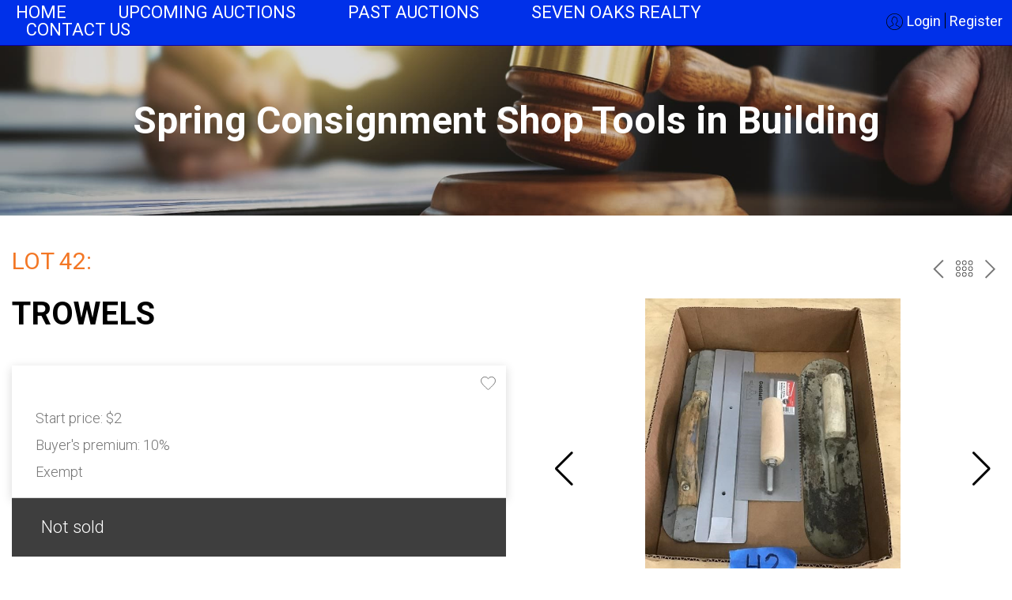

--- FILE ---
content_type: text/html; charset=UTF-8
request_url: https://mollettauctions.com/auction/216-spring-consignment-shop/lot-42-trowels-2/
body_size: 41418
content:
<!DOCTYPE html>
<html lang="en-US">
<head>
	<meta charset="UTF-8">
	<meta name="viewport" content="width=device-width, initial-scale=1.0, viewport-fit=cover" />		<title>Lot 42 - TROWELS | Mollett Auctions</title>
<meta name='robots' content='max-image-preview:large' />
<link rel='dns-prefetch' href='//mollettauctions.com' />
<link rel="alternate" type="application/rss+xml" title="Mollett Auctions &raquo; Feed" href="https://mollettauctions.com/feed/" />
<link rel="alternate" type="application/rss+xml" title="Mollett Auctions &raquo; Comments Feed" href="https://mollettauctions.com/comments/feed/" />
<link rel="alternate" title="oEmbed (JSON)" type="application/json+oembed" href="https://mollettauctions.com/wp-json/oembed/1.0/embed?url=https%3A%2F%2Fmollettauctions.com%2Fauction%2F216-spring-consignment-shop%2Flot-42-trowels-2%2F" />
<link rel="alternate" title="oEmbed (XML)" type="text/xml+oembed" href="https://mollettauctions.com/wp-json/oembed/1.0/embed?url=https%3A%2F%2Fmollettauctions.com%2Fauction%2F216-spring-consignment-shop%2Flot-42-trowels-2%2F&#038;format=xml" />
<meta property="og:image" content="https://bidspirit-images.global.ssl.fastly.net/mollettauction/cloned-images/17973/001/a_ignore_q_80_w_400_h_400_c_fit_001.jpg"/>
<style id='wp-img-auto-sizes-contain-inline-css'>
img:is([sizes=auto i],[sizes^="auto," i]){contain-intrinsic-size:3000px 1500px}
/*# sourceURL=wp-img-auto-sizes-contain-inline-css */
</style>
<link rel="preload" href="https://mollettauctions.com/wp-content/plugins/uco-auctions/assets/css/libs.min.css?ver=2.3.7.11" as="style" media="all" /><link rel='stylesheet' id='bitspirit_frontend_libs_style-css' href='https://mollettauctions.com/wp-content/plugins/uco-auctions/assets/css/libs.min.css?ver=2.3.7.11' media='all' />
<style id='wp-emoji-styles-inline-css'>

	img.wp-smiley, img.emoji {
		display: inline !important;
		border: none !important;
		box-shadow: none !important;
		height: 1em !important;
		width: 1em !important;
		margin: 0 0.07em !important;
		vertical-align: -0.1em !important;
		background: none !important;
		padding: 0 !important;
	}
/*# sourceURL=wp-emoji-styles-inline-css */
</style>
<link rel='stylesheet' id='wp-block-library-css' href='https://mollettauctions.com/wp-includes/css/dist/block-library/style.min.css?ver=6.9' media='all' />
<style id='classic-theme-styles-inline-css'>
/*! This file is auto-generated */
.wp-block-button__link{color:#fff;background-color:#32373c;border-radius:9999px;box-shadow:none;text-decoration:none;padding:calc(.667em + 2px) calc(1.333em + 2px);font-size:1.125em}.wp-block-file__button{background:#32373c;color:#fff;text-decoration:none}
/*# sourceURL=/wp-includes/css/classic-themes.min.css */
</style>
<style id='global-styles-inline-css'>
:root{--wp--preset--aspect-ratio--square: 1;--wp--preset--aspect-ratio--4-3: 4/3;--wp--preset--aspect-ratio--3-4: 3/4;--wp--preset--aspect-ratio--3-2: 3/2;--wp--preset--aspect-ratio--2-3: 2/3;--wp--preset--aspect-ratio--16-9: 16/9;--wp--preset--aspect-ratio--9-16: 9/16;--wp--preset--color--black: #000000;--wp--preset--color--cyan-bluish-gray: #abb8c3;--wp--preset--color--white: #ffffff;--wp--preset--color--pale-pink: #f78da7;--wp--preset--color--vivid-red: #cf2e2e;--wp--preset--color--luminous-vivid-orange: #ff6900;--wp--preset--color--luminous-vivid-amber: #fcb900;--wp--preset--color--light-green-cyan: #7bdcb5;--wp--preset--color--vivid-green-cyan: #00d084;--wp--preset--color--pale-cyan-blue: #8ed1fc;--wp--preset--color--vivid-cyan-blue: #0693e3;--wp--preset--color--vivid-purple: #9b51e0;--wp--preset--gradient--vivid-cyan-blue-to-vivid-purple: linear-gradient(135deg,rgb(6,147,227) 0%,rgb(155,81,224) 100%);--wp--preset--gradient--light-green-cyan-to-vivid-green-cyan: linear-gradient(135deg,rgb(122,220,180) 0%,rgb(0,208,130) 100%);--wp--preset--gradient--luminous-vivid-amber-to-luminous-vivid-orange: linear-gradient(135deg,rgb(252,185,0) 0%,rgb(255,105,0) 100%);--wp--preset--gradient--luminous-vivid-orange-to-vivid-red: linear-gradient(135deg,rgb(255,105,0) 0%,rgb(207,46,46) 100%);--wp--preset--gradient--very-light-gray-to-cyan-bluish-gray: linear-gradient(135deg,rgb(238,238,238) 0%,rgb(169,184,195) 100%);--wp--preset--gradient--cool-to-warm-spectrum: linear-gradient(135deg,rgb(74,234,220) 0%,rgb(151,120,209) 20%,rgb(207,42,186) 40%,rgb(238,44,130) 60%,rgb(251,105,98) 80%,rgb(254,248,76) 100%);--wp--preset--gradient--blush-light-purple: linear-gradient(135deg,rgb(255,206,236) 0%,rgb(152,150,240) 100%);--wp--preset--gradient--blush-bordeaux: linear-gradient(135deg,rgb(254,205,165) 0%,rgb(254,45,45) 50%,rgb(107,0,62) 100%);--wp--preset--gradient--luminous-dusk: linear-gradient(135deg,rgb(255,203,112) 0%,rgb(199,81,192) 50%,rgb(65,88,208) 100%);--wp--preset--gradient--pale-ocean: linear-gradient(135deg,rgb(255,245,203) 0%,rgb(182,227,212) 50%,rgb(51,167,181) 100%);--wp--preset--gradient--electric-grass: linear-gradient(135deg,rgb(202,248,128) 0%,rgb(113,206,126) 100%);--wp--preset--gradient--midnight: linear-gradient(135deg,rgb(2,3,129) 0%,rgb(40,116,252) 100%);--wp--preset--font-size--small: 13px;--wp--preset--font-size--medium: 20px;--wp--preset--font-size--large: 36px;--wp--preset--font-size--x-large: 42px;--wp--preset--spacing--20: 0.44rem;--wp--preset--spacing--30: 0.67rem;--wp--preset--spacing--40: 1rem;--wp--preset--spacing--50: 1.5rem;--wp--preset--spacing--60: 2.25rem;--wp--preset--spacing--70: 3.38rem;--wp--preset--spacing--80: 5.06rem;--wp--preset--shadow--natural: 6px 6px 9px rgba(0, 0, 0, 0.2);--wp--preset--shadow--deep: 12px 12px 50px rgba(0, 0, 0, 0.4);--wp--preset--shadow--sharp: 6px 6px 0px rgba(0, 0, 0, 0.2);--wp--preset--shadow--outlined: 6px 6px 0px -3px rgb(255, 255, 255), 6px 6px rgb(0, 0, 0);--wp--preset--shadow--crisp: 6px 6px 0px rgb(0, 0, 0);}:where(.is-layout-flex){gap: 0.5em;}:where(.is-layout-grid){gap: 0.5em;}body .is-layout-flex{display: flex;}.is-layout-flex{flex-wrap: wrap;align-items: center;}.is-layout-flex > :is(*, div){margin: 0;}body .is-layout-grid{display: grid;}.is-layout-grid > :is(*, div){margin: 0;}:where(.wp-block-columns.is-layout-flex){gap: 2em;}:where(.wp-block-columns.is-layout-grid){gap: 2em;}:where(.wp-block-post-template.is-layout-flex){gap: 1.25em;}:where(.wp-block-post-template.is-layout-grid){gap: 1.25em;}.has-black-color{color: var(--wp--preset--color--black) !important;}.has-cyan-bluish-gray-color{color: var(--wp--preset--color--cyan-bluish-gray) !important;}.has-white-color{color: var(--wp--preset--color--white) !important;}.has-pale-pink-color{color: var(--wp--preset--color--pale-pink) !important;}.has-vivid-red-color{color: var(--wp--preset--color--vivid-red) !important;}.has-luminous-vivid-orange-color{color: var(--wp--preset--color--luminous-vivid-orange) !important;}.has-luminous-vivid-amber-color{color: var(--wp--preset--color--luminous-vivid-amber) !important;}.has-light-green-cyan-color{color: var(--wp--preset--color--light-green-cyan) !important;}.has-vivid-green-cyan-color{color: var(--wp--preset--color--vivid-green-cyan) !important;}.has-pale-cyan-blue-color{color: var(--wp--preset--color--pale-cyan-blue) !important;}.has-vivid-cyan-blue-color{color: var(--wp--preset--color--vivid-cyan-blue) !important;}.has-vivid-purple-color{color: var(--wp--preset--color--vivid-purple) !important;}.has-black-background-color{background-color: var(--wp--preset--color--black) !important;}.has-cyan-bluish-gray-background-color{background-color: var(--wp--preset--color--cyan-bluish-gray) !important;}.has-white-background-color{background-color: var(--wp--preset--color--white) !important;}.has-pale-pink-background-color{background-color: var(--wp--preset--color--pale-pink) !important;}.has-vivid-red-background-color{background-color: var(--wp--preset--color--vivid-red) !important;}.has-luminous-vivid-orange-background-color{background-color: var(--wp--preset--color--luminous-vivid-orange) !important;}.has-luminous-vivid-amber-background-color{background-color: var(--wp--preset--color--luminous-vivid-amber) !important;}.has-light-green-cyan-background-color{background-color: var(--wp--preset--color--light-green-cyan) !important;}.has-vivid-green-cyan-background-color{background-color: var(--wp--preset--color--vivid-green-cyan) !important;}.has-pale-cyan-blue-background-color{background-color: var(--wp--preset--color--pale-cyan-blue) !important;}.has-vivid-cyan-blue-background-color{background-color: var(--wp--preset--color--vivid-cyan-blue) !important;}.has-vivid-purple-background-color{background-color: var(--wp--preset--color--vivid-purple) !important;}.has-black-border-color{border-color: var(--wp--preset--color--black) !important;}.has-cyan-bluish-gray-border-color{border-color: var(--wp--preset--color--cyan-bluish-gray) !important;}.has-white-border-color{border-color: var(--wp--preset--color--white) !important;}.has-pale-pink-border-color{border-color: var(--wp--preset--color--pale-pink) !important;}.has-vivid-red-border-color{border-color: var(--wp--preset--color--vivid-red) !important;}.has-luminous-vivid-orange-border-color{border-color: var(--wp--preset--color--luminous-vivid-orange) !important;}.has-luminous-vivid-amber-border-color{border-color: var(--wp--preset--color--luminous-vivid-amber) !important;}.has-light-green-cyan-border-color{border-color: var(--wp--preset--color--light-green-cyan) !important;}.has-vivid-green-cyan-border-color{border-color: var(--wp--preset--color--vivid-green-cyan) !important;}.has-pale-cyan-blue-border-color{border-color: var(--wp--preset--color--pale-cyan-blue) !important;}.has-vivid-cyan-blue-border-color{border-color: var(--wp--preset--color--vivid-cyan-blue) !important;}.has-vivid-purple-border-color{border-color: var(--wp--preset--color--vivid-purple) !important;}.has-vivid-cyan-blue-to-vivid-purple-gradient-background{background: var(--wp--preset--gradient--vivid-cyan-blue-to-vivid-purple) !important;}.has-light-green-cyan-to-vivid-green-cyan-gradient-background{background: var(--wp--preset--gradient--light-green-cyan-to-vivid-green-cyan) !important;}.has-luminous-vivid-amber-to-luminous-vivid-orange-gradient-background{background: var(--wp--preset--gradient--luminous-vivid-amber-to-luminous-vivid-orange) !important;}.has-luminous-vivid-orange-to-vivid-red-gradient-background{background: var(--wp--preset--gradient--luminous-vivid-orange-to-vivid-red) !important;}.has-very-light-gray-to-cyan-bluish-gray-gradient-background{background: var(--wp--preset--gradient--very-light-gray-to-cyan-bluish-gray) !important;}.has-cool-to-warm-spectrum-gradient-background{background: var(--wp--preset--gradient--cool-to-warm-spectrum) !important;}.has-blush-light-purple-gradient-background{background: var(--wp--preset--gradient--blush-light-purple) !important;}.has-blush-bordeaux-gradient-background{background: var(--wp--preset--gradient--blush-bordeaux) !important;}.has-luminous-dusk-gradient-background{background: var(--wp--preset--gradient--luminous-dusk) !important;}.has-pale-ocean-gradient-background{background: var(--wp--preset--gradient--pale-ocean) !important;}.has-electric-grass-gradient-background{background: var(--wp--preset--gradient--electric-grass) !important;}.has-midnight-gradient-background{background: var(--wp--preset--gradient--midnight) !important;}.has-small-font-size{font-size: var(--wp--preset--font-size--small) !important;}.has-medium-font-size{font-size: var(--wp--preset--font-size--medium) !important;}.has-large-font-size{font-size: var(--wp--preset--font-size--large) !important;}.has-x-large-font-size{font-size: var(--wp--preset--font-size--x-large) !important;}
:where(.wp-block-post-template.is-layout-flex){gap: 1.25em;}:where(.wp-block-post-template.is-layout-grid){gap: 1.25em;}
:where(.wp-block-term-template.is-layout-flex){gap: 1.25em;}:where(.wp-block-term-template.is-layout-grid){gap: 1.25em;}
:where(.wp-block-columns.is-layout-flex){gap: 2em;}:where(.wp-block-columns.is-layout-grid){gap: 2em;}
:root :where(.wp-block-pullquote){font-size: 1.5em;line-height: 1.6;}
/*# sourceURL=global-styles-inline-css */
</style>
<link rel="preload" href="https://mollettauctions.com/wp-content/themes/uco-auctions-Theme/assets/css/style.css?ver=1.0.0" as="style" media="all" /><link rel='stylesheet' id='bidspirit-custom-css' href='https://mollettauctions.com/wp-content/themes/uco-auctions-Theme/assets/css/style.css?ver=1.0.0' media='all' />
<link rel='stylesheet' id='bidspirit-fixes-css' href='https://mollettauctions.com/wp-content/themes/uco-auctions-Theme/assets/css/fixes.css?ver=1.0.0' media='all' />
<link rel="preload" href="https://mollettauctions.com/wp-content/plugins/elementor/assets/css/frontend.min.css?ver=3.34.1" as="style" media="all" /><link rel='stylesheet' id='elementor-frontend-css' href='https://mollettauctions.com/wp-content/plugins/elementor/assets/css/frontend.min.css?ver=3.34.1' media='all' />
<link rel='stylesheet' id='widget-nav-menu-css' href='https://mollettauctions.com/wp-content/plugins/elementor-pro/assets/css/widget-nav-menu.min.css?ver=3.34.0' media='all' />
<link rel='stylesheet' id='widget-icon-list-css' href='https://mollettauctions.com/wp-content/plugins/elementor/assets/css/widget-icon-list.min.css?ver=3.34.1' media='all' />
<link rel='stylesheet' id='widget-image-css' href='https://mollettauctions.com/wp-content/plugins/elementor/assets/css/widget-image.min.css?ver=3.34.1' media='all' />
<link rel='stylesheet' id='widget-social-icons-css' href='https://mollettauctions.com/wp-content/plugins/elementor/assets/css/widget-social-icons.min.css?ver=3.34.1' media='all' />
<link rel='stylesheet' id='e-apple-webkit-css' href='https://mollettauctions.com/wp-content/plugins/elementor/assets/css/conditionals/apple-webkit.min.css?ver=3.34.1' media='all' />
<link rel='stylesheet' id='widget-divider-css' href='https://mollettauctions.com/wp-content/plugins/elementor/assets/css/widget-divider.min.css?ver=3.34.1' media='all' />
<link rel='stylesheet' id='elementor-post-6-css' href='https://mollettauctions.com/wp-content/uploads/elementor/css/post-6.css?ver=1768242599' media='all' />
<link rel='stylesheet' id='elementor-post-9517-css' href='https://mollettauctions.com/wp-content/uploads/elementor/css/post-9517.css?ver=1768242599' media='all' />
<link rel='stylesheet' id='elementor-post-4247-css' href='https://mollettauctions.com/wp-content/uploads/elementor/css/post-4247.css?ver=1768242600' media='all' />
<link rel='stylesheet' id='elementor-gf-roboto-css' href='https://fonts.googleapis.com/css?family=Roboto:100,100italic,200,200italic,300,300italic,400,400italic,500,500italic,600,600italic,700,700italic,800,800italic,900,900italic&#038;display=swap' media='all' />
<link rel='stylesheet' id='elementor-gf-robotoslab-css' href='https://fonts.googleapis.com/css?family=Roboto+Slab:100,100italic,200,200italic,300,300italic,400,400italic,500,500italic,600,600italic,700,700italic,800,800italic,900,900italic&#038;display=swap' media='all' />
<script src="https://mollettauctions.com/wp-includes/js/jquery/jquery.min.js?ver=3.7.1" id="jquery-core-js"></script>
<script src="https://mollettauctions.com/wp-includes/js/jquery/jquery-migrate.min.js?ver=3.4.1" id="jquery-migrate-js"></script>
<link rel="https://api.w.org/" href="https://mollettauctions.com/wp-json/" /><link rel="EditURI" type="application/rsd+xml" title="RSD" href="https://mollettauctions.com/xmlrpc.php?rsd" />
<meta name="generator" content="WordPress 6.9" />
<link rel='shortlink' href='https://mollettauctions.com/?p=6304' />
<script type="text/javascript">window.wp_data = {"ajax_url":"https:\/\/mollettauctions.com\/wp-admin\/admin-ajax.php","is_mobile":false,"sandbox":false};</script><script type="text/javascript">window.bs_data = {"polylang_time":"on","tax_number_required":"off","link_profile":"https:\/\/mollettauctions.com\/profile\/","link_upcoming_auctions":"https:\/\/mollettauctions.com\/auction\/","link_past_auctions":"https:\/\/mollettauctions.com\/archive\/","link_on_not_supported_browsers":"https:\/\/mollettauctions.com\/wp-content\/plugins\/uco-auctions\/inc\/controllers\/supported-browsers.html","use_pagination":"on","lang":"en","hidden_class":"hidden","loader_class":"bp-btn-loader","bids_in_catalog":false,"only_for_user_auth":false,"page_terms":"https:\/\/mollettauctions.com\/terms-conditions\/","is_showcase_enable":false,"auto_close_showcase":0,"show_bidder_number":"off","register_now_permalink":"","sign_in_permalink":""};</script><script type="text/javascript">window.bs_lang = {"yes":"Yes","cancel":"Cancel","tax_number_required":"Tax number is required","tax_number_required_label":"Please fillable field \"Tax number\"","oldest_browser_text":"Bidspirit no longer supports this web browser.","oldest_browser_link_text":"Learn more about the browsers we support.","profile_password_reset":"We sent email with link to password reset","profile_email_not_found":"Email not found","profile_changes_saved":"Changes saved","profile_changes_saved_body":"","sort_by_number_lot":"Sort by Lot number","sort_by_high_price":"Sort by High price","sort_by_low_price":"Sort by Low price","not_approved_user":"Please complete your registration to participate in our auctions.","not_complete_user":"Please complete your details.","pending_user_state":"Your account is pending approval. You will receive an email when you are approved to bid.","approved_user_state":"You are not approved to bid yet.","register_title":"You're almost done","register_notice":"Please check your email for verification and account activation","login_success_hello":"Hello","login_success_hello_custom":"","login_success_hello_custom_default":"","login_success_full_hello":"Welcome %s1 %s2 %s3","buyout_notice":"This lot may be purchased in a buyout price for #price#. If someone else will buyout this lot, it will be sold to him. If you would you like to \nbuyout this lot click <a class='click-action' data-trigger='pre-sale-action' href='#'>here<\/a>","vat_lot_price_commission":"On the lot's price, no tax on buyer's premium","success_high_bidder":"Success! You are the high bidder","higher_your_bid_has_been_outbid":"Your bid has been outbid by a higher bid","earlier_your_bid_has_been_outbid":"Your bid has been outbid by an earlier bid","sync_error":"Error synchronization","error":"Error","empty_response":"Empty response","honorific":"Honorific","first_name":"First Name","last_name":"Last Name","email":"Email","password":"Password","mobile_phone":"Mobile phone","phone":"Phone","second_phone":"Second phone","tax_number":"Tax number","state":"State","city":"City","address":"Address","zip_code":"Zip Code","a_user_with_email_already_exists":"A user with email already exists","illegal_value_for_field_password_-_too_short":"Illegal value for field password - too short","invalid_name":"Invalid name","select_value":"Category","select_value_old":"Select a value","copied":"Copied!","notice_personal_data":"You must accept the terms of the processing of personal data","not_found":"Not found","country_code":"Country code","remove_payment_method":"If you used this payment method to get approved to an auction your approval would be cancelled. are you sure you want to continue?","payment_method_required":"A payment method is required in order to be approved to bid in this auction","approval_info_approval_requested":"Please wait for the auction house to process your approval request","oops":"Oops...","you_are_still_pending_approval":"You are still pending approval at \"%1s\"","you_are_still_pending_approval_body":"If you have been waiting for some time, please feel free to contact us at %1s or %2s","access_denied":"Access denied","auction_preview_title":"Information","auction_preview_notice":"This is the preview of one of our lots for the upcoming auction.\nIf you are interested to participate, please wait for the catalog to be published. Once the catalog will be published, you will be able to place absentee bids. Have fun browsing.","showcase_success_title":"Product #title#","showcase_success_notice":"was added to cart","auto_charge_x_days_after":"If you win, the auction house may charge your credit card #days# days after the auction ends","storage_not_working":"Sites need support for localStorage to work correctly.","lot_sync_is_queued":"Lot synchronization is queued.","lot_sync_is_wrong":"An error has occurred.","profile_error":"Not correct data.","profile_field_error":"Illegal characters in field %s.","bidder_number":"Bidder number %s","recipient_name":"Recipient name","select_file_to_upload":"Please select a file to upload","photo_id_uploaded_successfully":"Photo id uploaded successfully","you_want_to_remove_your_id_photo":"Are you sure you want to remove your id photo?","id_photo_deleted":"id photo deleted","want_to_delete_user":"Do you want to delete user?","yes_delete_user":"Yes, delete user","on_the_full_lots_price_and_commission":"On the lot's price and buyer's premium","price_including_buyers_premium_and_vat":"Price including buyer\u2019s premium and Sales Tax","vat":"Sales Tax","vat_ml":"_VAT","on_item_price":"On the item's price only","exempted":"Exempt","price_including_vat":"Price including Sales Tax","total_with_commission":"Total including buyer's premium","full_price_no_vat_or_buyers_permium":"Total price","on_commission_only":"on buyer's premium only"};</script><script type="text/javascript">window.wp_nonce = 'd2fc036a1c';</script><script type="text/javascript">window.bidSpiritServer = 'https://mollettauction.bidspirit.com/';</script><script type="text/javascript">window.bidSpiritLang = 'en';</script><script type="text/javascript">window.bidSpiritCurrency = '$';</script><script type="text/javascript">window.bidSpiritHidePrice = '';</script><script type="text/javascript">window.timeZone = '+3';</script><script type="text/javascript">window.timeZoneName = 'America/Chicago';</script><script type="text/javascript">window.timeZoneLabel = '';</script><script type="text/javascript">window.browser_time = 'on';</script><script type="text/javascript">window.format_display_time = '1';</script><script type="text/javascript">window.polylang_time = 'on';</script><meta name="generator" content="Elementor 3.34.1; features: e_font_icon_svg, additional_custom_breakpoints; settings: css_print_method-external, google_font-enabled, font_display-swap">
<!-- SEO meta tags powered by SmartCrawl https://wpmudev.com/project/smartcrawl-wordpress-seo/ -->
<link rel="canonical" href="https://mollettauctions.com/auction/216-spring-consignment-shop/lot-42-trowels-2/" />
<script type="application/ld+json">{"@context":"https:\/\/schema.org","@graph":[{"@type":"Organization","@id":"https:\/\/mollettauctions.com\/#schema-publishing-organization","url":"https:\/\/mollettauctions.com","name":"Mollett Auctions"},{"@type":"WebSite","@id":"https:\/\/mollettauctions.com\/#schema-website","url":"https:\/\/mollettauctions.com","name":"Mollett Auctions","encoding":"UTF-8","potentialAction":{"@type":"SearchAction","target":"https:\/\/mollettauctions.com\/search\/{search_term_string}\/","query-input":"required name=search_term_string"}},{"@type":"BreadcrumbList","@id":"https:\/\/mollettauctions.com\/auction\/216-spring-consignment-shop\/lot-42-trowels-2?page&auction_number=216-spring-consignment-shop&lot=lot-42-trowels-2&post_type=lot&name=lot-42-trowels-2\/#breadcrumb","itemListElement":[{"@type":"ListItem","position":1,"name":"Home","item":"https:\/\/mollettauctions.com"},{"@type":"ListItem","position":2,"name":"Lots","item":"https:\/\/mollettauctions.com\/auction_number\/"},{"@type":"ListItem","position":3,"name":"Lot 42 &#8211; TROWELS"}]},{"@type":"Person","@id":"https:\/\/mollettauctions.com\/author\/admin\/#schema-author","name":"admin","url":"https:\/\/mollettauctions.com\/author\/admin\/"},{"@type":"WebPage","@id":"https:\/\/mollettauctions.com\/auction\/216-spring-consignment-shop\/lot-42-trowels-2\/#schema-webpage","isPartOf":{"@id":"https:\/\/mollettauctions.com\/#schema-website"},"publisher":{"@id":"https:\/\/mollettauctions.com\/#schema-publishing-organization"},"url":"https:\/\/mollettauctions.com\/auction\/216-spring-consignment-shop\/lot-42-trowels-2\/"},{"@type":"Article","mainEntityOfPage":{"@id":"https:\/\/mollettauctions.com\/auction\/216-spring-consignment-shop\/lot-42-trowels-2\/#schema-webpage"},"author":{"@id":"https:\/\/mollettauctions.com\/author\/admin\/#schema-author"},"publisher":{"@id":"https:\/\/mollettauctions.com\/#schema-publishing-organization"},"dateModified":"2024-04-03T16:49:26","datePublished":"2024-03-29T05:16:25","headline":"Lot 42 - TROWELS | Mollett Auctions","description":"","name":"Lot 42 &#8211; TROWELS"}]}</script>
<!-- /SEO -->
			<style>
				.e-con.e-parent:nth-of-type(n+4):not(.e-lazyloaded):not(.e-no-lazyload),
				.e-con.e-parent:nth-of-type(n+4):not(.e-lazyloaded):not(.e-no-lazyload) * {
					background-image: none !important;
				}
				@media screen and (max-height: 1024px) {
					.e-con.e-parent:nth-of-type(n+3):not(.e-lazyloaded):not(.e-no-lazyload),
					.e-con.e-parent:nth-of-type(n+3):not(.e-lazyloaded):not(.e-no-lazyload) * {
						background-image: none !important;
					}
				}
				@media screen and (max-height: 640px) {
					.e-con.e-parent:nth-of-type(n+2):not(.e-lazyloaded):not(.e-no-lazyload),
					.e-con.e-parent:nth-of-type(n+2):not(.e-lazyloaded):not(.e-no-lazyload) * {
						background-image: none !important;
					}
				}
			</style>
			<link rel="icon" href="https://mollettauctions.com/wp-content/uploads/2024/03/mollett-square.jpg" sizes="32x32" />
<link rel="icon" href="https://mollettauctions.com/wp-content/uploads/2024/03/mollett-square.jpg" sizes="192x192" />
<link rel="apple-touch-icon" href="https://mollettauctions.com/wp-content/uploads/2024/03/mollett-square.jpg" />
<meta name="msapplication-TileImage" content="https://mollettauctions.com/wp-content/uploads/2024/03/mollett-square.jpg" />
		<style id="wp-custom-css">
			.elementor-4018 .elementor-element.elementor-element-a330d13 .elementor-repeater-item-ad6cc52 .swiper-slide-contents {
    width: unset;
}

.bp-lots .bp-lot.bp-lot_auction {
    max-width: 380px;
    padding: 15px 15px 40px;
    box-shadow: 0 3px 6px #0800A4;
}

.bp-lots .bp-lot.bp-lot_auction:hover {
    max-width: 380px;
    padding: 15px 15px 40px;
    box-shadow: 0 8px 16px #0800A4;
}

.bp-lots .bp-lot {
     box-shadow: 0 3px 6px #0800A4;
}	

	.bp-lots .bp-lot:hover {
    box-shadow: 0 6px 18px #0800A4;
}

.main-slider .elementor-slide-heading:before {
    width: 100%;
    background-color: white;
}
.menu .search-link .icon-search {
    width: 0px;
	  height: 0px;
	  visibility: hidden;
}

.elementor-4306 .elementor-element.elementor-element-6105a8a {
    --content-width: 1200px;
}

.main-navigation {
	.menu {
		display: flex;
		justify-content: center;
		font: 400 18px/22px $font;
		text-transform: uppercase;
		a {
			color: #ffffff;
			text-decoration: none;
			&:hover {
				color: $brand; } }
		>li {
			margin: 0 33px; }
		.current-menu-item {
			a {
				color: $brand; } } } }

.user_nav {
	.menu {
		display: flex;
		a {
			display: inline-block;
			box-sizing: border-box;
			&:hover {
				.icon-search {
					background-image: url("data:image/svg+xml,%3Csvg xmlns='http://www.w3.org/2000/svg' viewBox='0 0 512 512'%3E%3C!--!Font Awesome Free 6.5.1 by @fontawesome - https://fontawesome.com License - https://fontawesome.com/license/free Copyright 2024 Fonticons, Inc.--%3E%3Cpath fill='%23ffffff' d='M416 208c0 45.9-14.9 88.3-40 122.7L502.6 457.4c12.5 12.5 12.5 32.8 0 45.3s-32.8 12.5-45.3 0L330.7 376c-34.4 25.2-76.8 40-122.7 40C93.1 416 0 322.9 0 208S93.1 0 208 0S416 93.1 416 208zM208 352a144 144 0 1 0 0-288 144 144 0 1 0 0 288z'/%3E%3C/svg%3E"); }
				.icon-user {
					background-image: url("data:image/svg+xml,%3Csvg xmlns='http://www.w3.org/2000/svg' viewBox='0 0 512 512'%3E%3C!--!Font Awesome Free 6.5.1 by @fontawesome - https://fontawesome.com License - https://fontawesome.com/license/free Copyright 2024 Fonticons, Inc.--%3E%3Cpath fill='%23ffffff' d='M406.5 399.6C387.4 352.9 341.5 320 288 320H224c-53.5 0-99.4 32.9-118.5 79.6C69.9 362.2 48 311.7 48 256C48 141.1 141.1 48 256 48s208 93.1 208 208c0 55.7-21.9 106.2-57.5 143.6zm-40.1 32.7C334.4 452.4 296.6 464 256 464s-78.4-11.6-110.5-31.7c7.3-36.7 39.7-64.3 78.5-64.3h64c38.8 0 71.2 27.6 78.5 64.3zM256 512A256 256 0 1 0 256 0a256 256 0 1 0 0 512zm0-272a40 40 0 1 1 0-80 40 40 0 1 1 0 80zm-88-40a88 88 0 1 0 176 0 88 88 0 1 0 -176 0z'/%3E%3C/svg%3E"); } } }
		>li {
			margin: 0 12px; }
		.icon-search {
			width: 21px;
			height: 21px;
			display: inline-block;
			font-size: 0;
			line-height: 21px;
			background-image: url("data:image/svg+xml,%3Csvg xmlns='http://www.w3.org/2000/svg' viewBox='0 0 512 512'%3E%3C!--!Font Awesome Free 6.5.1 by @fontawesome - https://fontawesome.com License - https://fontawesome.com/license/free Copyright 2024 Fonticons, Inc.--%3E%3Cpath fill='%23ffffff' d='M416 208c0 45.9-14.9 88.3-40 122.7L502.6 457.4c12.5 12.5 12.5 32.8 0 45.3s-32.8 12.5-45.3 0L330.7 376c-34.4 25.2-76.8 40-122.7 40C93.1 416 0 322.9 0 208S93.1 0 208 0S416 93.1 416 208zM208 352a144 144 0 1 0 0-288 144 144 0 1 0 0 288z'/%3E%3C/svg%3E");
			background-size: contain; }

		.icon-user {
			width: 21px;
			height: 21px;
			display: inline-block;
			font-size: 0;
			line-height: 21px;
			background-image: url("data:image/svg+xml,%3Csvg xmlns='http://www.w3.org/2000/svg' viewBox='0 0 512 512'%3E%3C!--!Font Awesome Free 6.5.1 by @fontawesome - https://fontawesome.com License - https://fontawesome.com/license/free Copyright 2024 Fonticons, Inc.--%3E%3Cpath fill='%23ffffff' d='M406.5 399.6C387.4 352.9 341.5 320 288 320H224c-53.5 0-99.4 32.9-118.5 79.6C69.9 362.2 48 311.7 48 256C48 141.1 141.1 48 256 48s208 93.1 208 208c0 55.7-21.9 106.2-57.5 143.6zm-40.1 32.7C334.4 452.4 296.6 464 256 464s-78.4-11.6-110.5-31.7c7.3-36.7 39.7-64.3 78.5-64.3h64c38.8 0 71.2 27.6 78.5 64.3zM256 512A256 256 0 1 0 256 0a256 256 0 1 0 0 512zm0-272a40 40 0 1 1 0-80 40 40 0 1 1 0 80zm-88-40a88 88 0 1 0 176 0 88 88 0 1 0 -176 0z'/%3E%3C/svg%3E");
			background-size: contain; } } }
.bt-mmenu-trigger {
	display: inline-block; }

.main-navigation {
	.menu {
		display: flex;
		justify-content: center;
		font: 400 18px/22px $font;
		text-transform: uppercase;
		a {
			color: #ffffff;
			text-decoration: none;
			&:hover {
				color: $brand; } }
		>li {
			margin: 0 33px; }
		.current-menu-item {
			a {
				color: $brand; } } } }

.user_nav {
	.menu {
		display: flex;
		a {
			display: inline-block;
			box-sizing: border-box;
			&:hover {
				.icon-search {
					background-image: url("data:image/svg+xml,%3Csvg xmlns='http://www.w3.org/2000/svg' viewBox='0 0 512 512'%3E%3C!--!Font Awesome Free 6.5.1 by @fontawesome - https://fontawesome.com License - https://fontawesome.com/license/free Copyright 2024 Fonticons, Inc.--%3E%3Cpath fill='%23ffffff' d='M416 208c0 45.9-14.9 88.3-40 122.7L502.6 457.4c12.5 12.5 12.5 32.8 0 45.3s-32.8 12.5-45.3 0L330.7 376c-34.4 25.2-76.8 40-122.7 40C93.1 416 0 322.9 0 208S93.1 0 208 0S416 93.1 416 208zM208 352a144 144 0 1 0 0-288 144 144 0 1 0 0 288z'/%3E%3C/svg%3E"); }
				.icon-user {
					background-image: url("data:image/svg+xml,%3Csvg xmlns='http://www.w3.org/2000/svg' viewBox='0 0 512 512'%3E%3C!--!Font Awesome Free 6.5.1 by @fontawesome - https://fontawesome.com License - https://fontawesome.com/license/free Copyright 2024 Fonticons, Inc.--%3E%3Cpath fill='%23ffffff' d='M406.5 399.6C387.4 352.9 341.5 320 288 320H224c-53.5 0-99.4 32.9-118.5 79.6C69.9 362.2 48 311.7 48 256C48 141.1 141.1 48 256 48s208 93.1 208 208c0 55.7-21.9 106.2-57.5 143.6zm-40.1 32.7C334.4 452.4 296.6 464 256 464s-78.4-11.6-110.5-31.7c7.3-36.7 39.7-64.3 78.5-64.3h64c38.8 0 71.2 27.6 78.5 64.3zM256 512A256 256 0 1 0 256 0a256 256 0 1 0 0 512zm0-272a40 40 0 1 1 0-80 40 40 0 1 1 0 80zm-88-40a88 88 0 1 0 176 0 88 88 0 1 0 -176 0z'/%3E%3C/svg%3E"); } } }
		>li {
			margin: 0 12px; }
		.icon-search {
			width: 21px;
			height: 21px;
			display: inline-block;
			font-size: 0;
			line-height: 21px;
			background-image: url("data:image/svg+xml,%3Csvg xmlns='http://www.w3.org/2000/svg' viewBox='0 0 512 512'%3E%3C!--!Font Awesome Free 6.5.1 by @fontawesome - https://fontawesome.com License - https://fontawesome.com/license/free Copyright 2024 Fonticons, Inc.--%3E%3Cpath fill='%23ffffff' d='M416 208c0 45.9-14.9 88.3-40 122.7L502.6 457.4c12.5 12.5 12.5 32.8 0 45.3s-32.8 12.5-45.3 0L330.7 376c-34.4 25.2-76.8 40-122.7 40C93.1 416 0 322.9 0 208S93.1 0 208 0S416 93.1 416 208zM208 352a144 144 0 1 0 0-288 144 144 0 1 0 0 288z'/%3E%3C/svg%3E");
			background-size: contain; }

		.icon-user {
			width: 21px;
			height: 21px;
			display: inline-block;
			font-size: 0;
			line-height: 21px;
			background-image: url("data:image/svg+xml,%3Csvg xmlns='http://www.w3.org/2000/svg' viewBox='0 0 512 512'%3E%3C!--!Font Awesome Free 6.5.1 by @fontawesome - https://fontawesome.com License - https://fontawesome.com/license/free Copyright 2024 Fonticons, Inc.--%3E%3Cpath fill='%23ffffff' d='M406.5 399.6C387.4 352.9 341.5 320 288 320H224c-53.5 0-99.4 32.9-118.5 79.6C69.9 362.2 48 311.7 48 256C48 141.1 141.1 48 256 48s208 93.1 208 208c0 55.7-21.9 106.2-57.5 143.6zm-40.1 32.7C334.4 452.4 296.6 464 256 464s-78.4-11.6-110.5-31.7c7.3-36.7 39.7-64.3 78.5-64.3h64c38.8 0 71.2 27.6 78.5 64.3zM256 512A256 256 0 1 0 256 0a256 256 0 1 0 0 512zm0-272a40 40 0 1 1 0-80 40 40 0 1 1 0 80zm-88-40a88 88 0 1 0 176 0 88 88 0 1 0 -176 0z'/%3E%3C/svg%3E");
			background-size: contain; } } }
.bt-mmenu-trigger {
	display: inline-block; }

.main-navigation {
	.menu {
		display: flex;
		justify-content: center;
		font: 400 18px/22px $font;
		text-transform: uppercase;
		a {
			color: #ffffff;
			text-decoration: none;
			&:hover {
				color: $brand; } }
		>li {
			margin: 0 33px; }
		.current-menu-item {
			a {
				color: $brand; } } } }

.user_nav {
	.menu {
		display: flex;
		a {
			display: inline-block;
			box-sizing: border-box;
			&:hover {
				.icon-search {
					background-image: url("data:image/svg+xml,%3Csvg xmlns='http://www.w3.org/2000/svg' viewBox='0 0 512 512'%3E%3C!--!Font Awesome Free 6.5.1 by @fontawesome - https://fontawesome.com License - https://fontawesome.com/license/free Copyright 2024 Fonticons, Inc.--%3E%3Cpath fill='%23ffffff' d='M416 208c0 45.9-14.9 88.3-40 122.7L502.6 457.4c12.5 12.5 12.5 32.8 0 45.3s-32.8 12.5-45.3 0L330.7 376c-34.4 25.2-76.8 40-122.7 40C93.1 416 0 322.9 0 208S93.1 0 208 0S416 93.1 416 208zM208 352a144 144 0 1 0 0-288 144 144 0 1 0 0 288z'/%3E%3C/svg%3E"); }
				.icon-user {
					background-image: url("data:image/svg+xml,%3Csvg xmlns='http://www.w3.org/2000/svg' viewBox='0 0 512 512'%3E%3C!--!Font Awesome Free 6.5.1 by @fontawesome - https://fontawesome.com License - https://fontawesome.com/license/free Copyright 2024 Fonticons, Inc.--%3E%3Cpath fill='%23ffffff' d='M406.5 399.6C387.4 352.9 341.5 320 288 320H224c-53.5 0-99.4 32.9-118.5 79.6C69.9 362.2 48 311.7 48 256C48 141.1 141.1 48 256 48s208 93.1 208 208c0 55.7-21.9 106.2-57.5 143.6zm-40.1 32.7C334.4 452.4 296.6 464 256 464s-78.4-11.6-110.5-31.7c7.3-36.7 39.7-64.3 78.5-64.3h64c38.8 0 71.2 27.6 78.5 64.3zM256 512A256 256 0 1 0 256 0a256 256 0 1 0 0 512zm0-272a40 40 0 1 1 0-80 40 40 0 1 1 0 80zm-88-40a88 88 0 1 0 176 0 88 88 0 1 0 -176 0z'/%3E%3C/svg%3E"); } } }
		>li {
			margin: 0 12px; }
		.icon-search {
			width: 21px;
			height: 21px;
			display: inline-block;
			font-size: 0;
			line-height: 21px;
			background-image: url("data:image/svg+xml,%3Csvg xmlns='http://www.w3.org/2000/svg' viewBox='0 0 512 512'%3E%3C!--!Font Awesome Free 6.5.1 by @fontawesome - https://fontawesome.com License - https://fontawesome.com/license/free Copyright 2024 Fonticons, Inc.--%3E%3Cpath fill='%23ffffff' d='M416 208c0 45.9-14.9 88.3-40 122.7L502.6 457.4c12.5 12.5 12.5 32.8 0 45.3s-32.8 12.5-45.3 0L330.7 376c-34.4 25.2-76.8 40-122.7 40C93.1 416 0 322.9 0 208S93.1 0 208 0S416 93.1 416 208zM208 352a144 144 0 1 0 0-288 144 144 0 1 0 0 288z'/%3E%3C/svg%3E");
			background-size: contain; }

		.icon-user {
			width: 21px;
			height: 21px;
			display: inline-block;
			font-size: 0;
			line-height: 21px;
			background-image: url("data:image/svg+xml,%3Csvg xmlns='http://www.w3.org/2000/svg' viewBox='0 0 512 512'%3E%3C!--!Font Awesome Free 6.5.1 by @fontawesome - https://fontawesome.com License - https://fontawesome.com/license/free Copyright 2024 Fonticons, Inc.--%3E%3Cpath fill='%23ffffff' d='M406.5 399.6C387.4 352.9 341.5 320 288 320H224c-53.5 0-99.4 32.9-118.5 79.6C69.9 362.2 48 311.7 48 256C48 141.1 141.1 48 256 48s208 93.1 208 208c0 55.7-21.9 106.2-57.5 143.6zm-40.1 32.7C334.4 452.4 296.6 464 256 464s-78.4-11.6-110.5-31.7c7.3-36.7 39.7-64.3 78.5-64.3h64c38.8 0 71.2 27.6 78.5 64.3zM256 512A256 256 0 1 0 256 0a256 256 0 1 0 0 512zm0-272a40 40 0 1 1 0-80 40 40 0 1 1 0 80zm-88-40a88 88 0 1 0 176 0 88 88 0 1 0 -176 0z'/%3E%3C/svg%3E");
			background-size: contain; } } }
.bt-mmenu-trigger {
	display: inline-block; }


.user_nav .menu .bp-login-link span {
	color: white;
}

		</style>
		</head>
<body class="wp-singular lot-template-default single single-lot postid-6304 wp-custom-logo wp-theme-uco-auctions-Theme bp_archived_auction bp_single_lot bp_auctions no-sidebar elementor-default elementor-kit-6">
		<header data-elementor-type="header" data-elementor-id="9517" class="elementor elementor-9517 elementor-location-header" data-elementor-post-type="elementor_library">
					<header class="elementor-section elementor-top-section elementor-element elementor-element-5901f253 elementor-section-full_width header-wrapper elementor-section-height-default elementor-section-height-default" data-id="5901f253" data-element_type="section" data-settings="{&quot;background_background&quot;:&quot;classic&quot;}">
						<div class="elementor-container elementor-column-gap-no">
					<div class="elementor-column elementor-col-100 elementor-top-column elementor-element elementor-element-5cdcf51f" data-id="5cdcf51f" data-element_type="column">
			<div class="elementor-widget-wrap elementor-element-populated">
						<section class="elementor-section elementor-inner-section elementor-element elementor-element-4c231bf3 elementor-section-height-min-height elementor-section-content-middle bt-header-row elementor-section-boxed elementor-section-height-default" data-id="4c231bf3" data-element_type="section">
						<div class="elementor-container elementor-column-gap-no">
					<div class="elementor-column elementor-col-25 elementor-inner-column elementor-element elementor-element-1dc6f55a elementor-hidden-tablet elementor-hidden-phone" data-id="1dc6f55a" data-element_type="column">
			<div class="elementor-widget-wrap">
							</div>
		</div>
				<div class="elementor-column elementor-col-25 elementor-inner-column elementor-element elementor-element-2382d263 bt-header-nav-column" data-id="2382d263" data-element_type="column">
			<div class="elementor-widget-wrap elementor-element-populated">
						<div class="elementor-element elementor-element-73424e7f elementor-nav-menu--dropdown-none elementor-hidden-tablet elementor-hidden-mobile elementor-widget__width-initial elementor-widget elementor-widget-nav-menu" data-id="73424e7f" data-element_type="widget" data-settings="{&quot;layout&quot;:&quot;horizontal&quot;,&quot;submenu_icon&quot;:{&quot;value&quot;:&quot;&lt;svg aria-hidden=\&quot;true\&quot; class=\&quot;e-font-icon-svg e-fas-caret-down\&quot; viewBox=\&quot;0 0 320 512\&quot; xmlns=\&quot;http:\/\/www.w3.org\/2000\/svg\&quot;&gt;&lt;path d=\&quot;M31.3 192h257.3c17.8 0 26.7 21.5 14.1 34.1L174.1 354.8c-7.8 7.8-20.5 7.8-28.3 0L17.2 226.1C4.6 213.5 13.5 192 31.3 192z\&quot;&gt;&lt;\/path&gt;&lt;\/svg&gt;&quot;,&quot;library&quot;:&quot;fa-solid&quot;}}" data-widget_type="nav-menu.default">
				<div class="elementor-widget-container">
								<nav aria-label="Menu" class="elementor-nav-menu--main elementor-nav-menu__container elementor-nav-menu--layout-horizontal e--pointer-none">
				<ul id="menu-1-73424e7f" class="elementor-nav-menu"><li class="menu-item menu-item-type-custom menu-item-object-custom menu-item-home menu-item-6665"><a href="https://mollettauctions.com/" class="elementor-item">Home</a></li>
<li class="menu-item menu-item-type-post_type menu-item-object-page menu-item-7221"><a href="https://mollettauctions.com/all-auctions/" class="elementor-item">Upcoming Auctions</a></li>
<li class="menu-item menu-item-type-post_type menu-item-object-page menu-item-9654"><a href="https://mollettauctions.com/past-auctions/" class="elementor-item">Past Auctions</a></li>
<li class="menu-item menu-item-type-custom menu-item-object-custom menu-item-8086"><a href="https://sevenoaksrealtyllc.com/" class="elementor-item">Seven Oaks Realty</a></li>
<li class="menu-item menu-item-type-post_type menu-item-object-page menu-item-4356"><a href="https://mollettauctions.com/contact/" class="elementor-item">Contact Us</a></li>
</ul>			</nav>
						<nav class="elementor-nav-menu--dropdown elementor-nav-menu__container" aria-hidden="true">
				<ul id="menu-2-73424e7f" class="elementor-nav-menu"><li class="menu-item menu-item-type-custom menu-item-object-custom menu-item-home menu-item-6665"><a href="https://mollettauctions.com/" class="elementor-item" tabindex="-1">Home</a></li>
<li class="menu-item menu-item-type-post_type menu-item-object-page menu-item-7221"><a href="https://mollettauctions.com/all-auctions/" class="elementor-item" tabindex="-1">Upcoming Auctions</a></li>
<li class="menu-item menu-item-type-post_type menu-item-object-page menu-item-9654"><a href="https://mollettauctions.com/past-auctions/" class="elementor-item" tabindex="-1">Past Auctions</a></li>
<li class="menu-item menu-item-type-custom menu-item-object-custom menu-item-8086"><a href="https://sevenoaksrealtyllc.com/" class="elementor-item" tabindex="-1">Seven Oaks Realty</a></li>
<li class="menu-item menu-item-type-post_type menu-item-object-page menu-item-4356"><a href="https://mollettauctions.com/contact/" class="elementor-item" tabindex="-1">Contact Us</a></li>
</ul>			</nav>
						</div>
				</div>
					</div>
		</div>
				<div class="elementor-column elementor-col-25 elementor-inner-column elementor-element elementor-element-13ca8a6 elementor-hidden-tablet elementor-hidden-phone" data-id="13ca8a6" data-element_type="column">
			<div class="elementor-widget-wrap">
							</div>
		</div>
				<div class="elementor-column elementor-col-25 elementor-inner-column elementor-element elementor-element-1407f87f" data-id="1407f87f" data-element_type="column">
			<div class="elementor-widget-wrap elementor-element-populated">
						<div class="elementor-element elementor-element-341741ee elementor-hidden-desktop menu-toggle elementor-widget elementor-widget-button" data-id="341741ee" data-element_type="widget" data-widget_type="button.default">
				<div class="elementor-widget-container">
									<div class="elementor-button-wrapper">
					<a class="elementor-button elementor-button-link elementor-size-sm" href="#">
						<span class="elementor-button-content-wrapper">
						<span class="elementor-button-icon">
				<svg aria-hidden="true" class="e-font-icon-svg e-fas-bars" viewBox="0 0 448 512" xmlns="http://www.w3.org/2000/svg"><path d="M16 132h416c8.837 0 16-7.163 16-16V76c0-8.837-7.163-16-16-16H16C7.163 60 0 67.163 0 76v40c0 8.837 7.163 16 16 16zm0 160h416c8.837 0 16-7.163 16-16v-40c0-8.837-7.163-16-16-16H16c-8.837 0-16 7.163-16 16v40c0 8.837 7.163 16 16 16zm0 160h416c8.837 0 16-7.163 16-16v-40c0-8.837-7.163-16-16-16H16c-8.837 0-16 7.163-16 16v40c0 8.837 7.163 16 16 16z"></path></svg>			</span>
								</span>
					</a>
				</div>
								</div>
				</div>
				<div class="elementor-element elementor-element-51feac9a elementor-hidden-tablet elementor-hidden-mobile elementor-widget elementor-widget-html" data-id="51feac9a" data-element_type="widget" data-widget_type="html.default">
				<div class="elementor-widget-container">
					<div class="user_nav bt-spoiler-block__item">
    <ul class="menu">
        <li>
            <a class="search-link" href="#" data-micromodal-trigger="modal-search">
                <i class="icon-search"></i>
            </a>
        </li>
        <li class="wrpLoginLink">
            <a href="#" class="bp-login-link" data-micromodal-trigger="modal-login">
                <i class="icon-user"></i> <span>Login</span>
            </a>
        </li>
        <li class="wrpRegisterLink">
            <a href="#" class="bp-login-link" data-micromodal-trigger="modal-register">
                <span>Register</span>
            </a>
        </li>
    </ul>
</div>				</div>
				</div>
					</div>
		</div>
					</div>
		</section>
				<section class="elementor-section elementor-inner-section elementor-element elementor-element-eff2d00 elementor-section-full_width elementor-section-content-middle bt-header-sidebar elementor-section-height-default elementor-section-height-default" data-id="eff2d00" data-element_type="section" data-settings="{&quot;background_background&quot;:&quot;classic&quot;}">
						<div class="elementor-container elementor-column-gap-no">
					<div class="elementor-column elementor-col-100 elementor-inner-column elementor-element elementor-element-799a3b08" data-id="799a3b08" data-element_type="column">
			<div class="elementor-widget-wrap elementor-element-populated">
						<div class="elementor-element elementor-element-603bc571 elementor-widget elementor-widget-html" data-id="603bc571" data-element_type="widget" data-widget_type="html.default">
				<div class="elementor-widget-container">
					<div class="user_nav bt-spoiler-block__item">
    <ul class="menu">
        <li>
            <a class="search-link" href="#" data-micromodal-trigger="modal-search">
                <i class="icon-search"></i>
            </a>
        </li>
        <li class="wrpLoginLink">
            <a href="#" class="bp-login-link" data-micromodal-trigger="modal-login">
                <i class="icon-user"></i> <span>Login</span>
            </a>
        </li>
        <li class="wrpRegisterLink">
            <a href="#" class="bp-login-link" data-micromodal-trigger="modal-register">
                <span>Register</span>
            </a>
        </li>
    </ul>
</div>				</div>
				</div>
				<div class="elementor-element elementor-element-75402097 elementor-widget elementor-widget-nav-menu" data-id="75402097" data-element_type="widget" data-settings="{&quot;layout&quot;:&quot;dropdown&quot;,&quot;submenu_icon&quot;:{&quot;value&quot;:&quot;&lt;svg aria-hidden=\&quot;true\&quot; class=\&quot;e-font-icon-svg e-fas-caret-down\&quot; viewBox=\&quot;0 0 320 512\&quot; xmlns=\&quot;http:\/\/www.w3.org\/2000\/svg\&quot;&gt;&lt;path d=\&quot;M31.3 192h257.3c17.8 0 26.7 21.5 14.1 34.1L174.1 354.8c-7.8 7.8-20.5 7.8-28.3 0L17.2 226.1C4.6 213.5 13.5 192 31.3 192z\&quot;&gt;&lt;\/path&gt;&lt;\/svg&gt;&quot;,&quot;library&quot;:&quot;fa-solid&quot;}}" data-widget_type="nav-menu.default">
				<div class="elementor-widget-container">
								<nav class="elementor-nav-menu--dropdown elementor-nav-menu__container" aria-hidden="true">
				<ul id="menu-2-75402097" class="elementor-nav-menu"><li class="menu-item menu-item-type-custom menu-item-object-custom menu-item-home menu-item-6665"><a href="https://mollettauctions.com/" class="elementor-item" tabindex="-1">Home</a></li>
<li class="menu-item menu-item-type-post_type menu-item-object-page menu-item-7221"><a href="https://mollettauctions.com/all-auctions/" class="elementor-item" tabindex="-1">Upcoming Auctions</a></li>
<li class="menu-item menu-item-type-post_type menu-item-object-page menu-item-9654"><a href="https://mollettauctions.com/past-auctions/" class="elementor-item" tabindex="-1">Past Auctions</a></li>
<li class="menu-item menu-item-type-custom menu-item-object-custom menu-item-8086"><a href="https://sevenoaksrealtyllc.com/" class="elementor-item" tabindex="-1">Seven Oaks Realty</a></li>
<li class="menu-item menu-item-type-post_type menu-item-object-page menu-item-4356"><a href="https://mollettauctions.com/contact/" class="elementor-item" tabindex="-1">Contact Us</a></li>
</ul>			</nav>
						</div>
				</div>
					</div>
		</div>
					</div>
		</section>
					</div>
		</div>
					</div>
		</header>
				</header>
		        <div class="bp-container-fluid">
        <div class="bp-header bp-row bp-single-page">
                        <div class="bp-header__overlay"></div>
            <div class="bp-header__content">
                <p class="title">Spring Consignment Shop Tools in Building</p>

								<p id="dateTimeField" class="bp-header__time"
                   data-custom-format=""
                   data-custom-format-time=" "
                   data-time="2024-03-28T22:00:00Z"
                   data-now-time="2026-01-22T07:22:47"
                   data-time-to-start="-15950.379722222"
                   data-showcase-enable=""
                   data-unknown-exact-date=""
                   data-time-zone="America/Chicago"
                   data-is-dst="0"
                   data-unknown-date="March 2024">
                </p>
                
				<div id="userFront" class="bp-header__btn-group bp-d-flex bp-sm-f-wrap bp-sm-f-center">
                                    </div>
            </div>
        </div>
    </div>
    <div id="bp-notice-block" class="bp-main-container"></div>
            <div id="single-lot" data-hidden-price="0" data-lot-index="42"
         data-auction-index="216"
         data-auction-id="216"
         data-full-price-vat="1"
         data-auction-commission="10"
         class="bp-lot bp-container bp-container_min"
    >
        <div class="bp-content bp-single-lot bp-justify-between bp-row">
            <div class="bp-content bp-mb-10 bp-justify-between bp-row bp-no-margin bp-add-padding bp-w-100">
    <div id="auctionApprovalInfo" class="bp-w-100"></div>
</div>
            <div class="bp-col">
                <div class="bp-single-lot__head bp-d-flex bp-f-between bp-lg-f-wrap">
                    <p class="bp-title">Lot 42:</p>
                    <div class="bp-tools">
                        <a href="https://mollettauctions.com/auction/216-spring-consignment-shop/lot-41-screwdrivers-and-2/" class="bp-tools__prev
                        bp-tools__item">prev</a>
                        <a data-id="#lot-42"
                            href="https://mollettauctions.com/auction/216-spring-consignment-shop/"
                           class="goback bp-tools__all bp-tools__item">Back to the catalog</a>
                        <a href="https://mollettauctions.com/auction/216-spring-consignment-shop/lot-43-tape-measure-2/" class="bp-tools__next
                         bp-tools__item">next</a>
                    </div>
                </div>
                <div class="bp-single-lot__body bp-d-flex bp-f-between bp-lg-f-wrap">
                    <div class="bp-body__main bp-d-flex bp-f-wrap bp-lg-f-index-1">
                                                <div class="bp-desc">
                            <h1>TROWELS</h1>
                        </div>
                        <div id="soldBid" class="bp-control__notice_wrp hidden"></div>
                        <div class="lot-actions-wrp bp-control bp-control_nopadding">
                            													    <form id="bidFormSection" class="bp-from bp-control__inner bp-pb-15">
                                <span class="bp__wishlist"></span>
                                <div id="auctionStartTimer" class="bp-control__title">The auction will start in <span class="outputDays">__</span> days and <span class="outputHours">__</span> hours</div>
                                                                    <div id="auctionIsLive-section" class="bp-control__bid bp-form-group bp-form-group_select"></div>
                                                                <div id="bp-fullPrice" class="bp-full_price__block"></div>                                                                <div class="bp-control__desc">
                                                                            <p class="bp-control__price">
                                            Start price: <span id="startPriceSingleLot">$2</span>
                                        </p>
                                                                                                                                                    <p class="bp-control__commission">Buyer's premium: <span
                                                    id="auction-commission-field"></span></p>
                                                                                                                <div id="vat-and-commission"></div>                                                                    </div>
                            </form>
					                                                                <div id="preSale-section" data-auction-commission="10"
                                 data-full-price-vat="1"
                                 data-is-shop=""
                                 class="wrp-buyout-block bp-control__desc bp-control__inner bp-p-0"></div>
                        </div>
                                                    <div id="leadingBid" class="bp-control__notice_wrp bp-d-flex bp-f-start hidden"></div>
                                                <div class="bp-body__main_content">
                            <div id="additional-info-block"></div>
<script type="text/template" id="car-info-template">
    <table class="btc-table">
        <tbody>
            <% if (info.carType) { %>
            <tr>
                <th>Car type</th>
                <td><%= info.carType %></td>
            </tr>
            <% } %>
            <% if (info.model) { %>
            <tr>
                <th>Model</th>
                <td><%= info.model %></td>
            </tr>
            <% } %>
            <% if (info.manufacturer) { %>
            <tr>
                <th>Manufacturer</th>
                <td><%= info.manufacturer %></td>
            </tr>
            <% } %>
            <% if (info.modelYear) { %>
            <tr>
                <th>Model year</th>
                <td><%= info.modelYear %></td>
            </tr>
            <% } %>
            <% if (info.carNumber) { %>
            <tr>
                <th>Car number</th>
                <td><%= info.carNumber %></td>
            </tr>
            <% } %>
            <% if (info.mileage) { %>
            <tr>
                <th>Mileage</th>
                <td><%= new Intl.NumberFormat(data.lang).format(info.mileage) %> Km</td>
            </tr>
            <% } %>
            <% if (info.gear) { %>
            <tr>
                <th>Gear</th>
                <td><%= info.gear %></td>
            </tr>
            <% } %>
            <% if (info.hand) { %>
            <tr>
                <th>Hand</th>
                <td><%= info.hand %></td>
            </tr>
            <% } %>
            <% if (info.engine) { %>
            <tr>
                <th>Engine</th>
                <td><%= info.engine %></td>
            </tr>
            <% } %>
            <% if (info.color) { %>
            <tr>
                <th>Color</th>
                <td><%= info.color %></td>
            </tr>
            <% } %>
            <% if (info.location) { %>
            <tr>
                <th>Location</th>
                <td><%= info.location %></td>
            </tr>
            <% } %>

            <% if (info.dateOnRoad) { %>
            <tr>
                <th>Date on road</th>
                <td><%= info.dateOnRoad %></td>
            </tr>
            <% } %>
            <% if (info.additions) { %>
            <tr>
                <th>Additions</th>
                <td><%= info.additions %></td>
            </tr>
            <% } %>
            <% if (info.ownership) { %>
            <tr>
                <th>Current owner</th>
                <td><%= info.ownership %></td>
            </tr>
            <% } %>
            <% if (info.previousOwnership) { %>
            <tr>
                <th>Previous ownership</th>
                <td><%= info.previousOwnership %></td>
            </tr>
            <% } %>
            <% if (info.hasKeys) { %>
            <tr>
                <th>Key</th>
                <td><%= info.hasKeys %></td>
            </tr>
            <% } %>
            <% if (info.horsePower) { %>
            <tr>
                <th>Horse power</th>
                <td><%= info.horsePower %></td>
            </tr>
            <% } %>
            <% if (info.engineVolumeCc) { %>
            <tr>
                <th>Engine volume</th>
                <td><%= info.engineVolumeCc %>&nbsp;Cc</td>
            </tr>
            <% } %>
            <% if (info.finish) { %>
            <tr>
                <th>Finish</th>
                <td><%= info.finish %></td>
            </tr>
            <% } %>
            <% if (info.drive) { %>
            <tr>
                <th>Drive</th>
                <td><%= info.drive %></td>
            </tr>
            <% } %>
            <% if (info.tariffPrice) { %>
            <tr>
                <th>Tariff price</th>
                <td><%= formattedPrice(info.tariffPrice, '$') %></td>
            </tr>
            <% } %>
            <% if (info.country) { %>
            <tr>
                <th>Country</th>
                <td><%= info.country %></td>
            </tr>
            <% } %>
            <% if (info.vehicleClass) { %>
            <tr>
                <th>vehicleClass</th>
                <td><%= info.vehicleClass %></td>
            </tr>
            <% } %>
            <% if (info.doors) { %>
            <tr>
                <th>Doors</th>
                <td><%= info.doors %></td>
            </tr>
            <% } %>
            <% if (info.wheel) { %>
            <tr>
                <th>Wheel</th>
                <td><%= info.wheel %></td>
            </tr>
            <% } %>
            <% if (info.certificate) { %>
            <tr>
                <th>Certificate</th>
                <td><%= info.certificate %></td>
            </tr>
            <% } %>
            <% if (info.customs) { %>
            <tr>
                <th>Customs</th>
                <td><%= info.customs %></td>
            </tr>
            <% } %>
            <% if (info.vin) { %>
            <tr>
                <th>vin</th>
                <td><%= info.vin %></td>
            </tr>
            <% } %>
            <% if (info.importantNote) { %>
            <tr>
                <th>Important note</th>
                <td><%= info.importantNote %></td>
            </tr>
            <% } %>
            <% if (info.debtorName) { %>
            <tr>
                <th>Debtor name</th>
                <td><%= info.debtorName %></td>
            </tr>
            <% } %>
            <% if (info.overview) { %>
            <tr>
                <th>Overview</th>
                <td><%= info.overview %></td>
            </tr>
            <% } %>
            <% if (info.notes) { %>
            <tr>
                <th>Notes</th>
                <td><%= info.notes %></td>
            </tr>
            <% } %>
        </tbody>
    </table>
    <%
    var imageHost = "https://res.cloudinary.com/bidspirit/image/upload/";
    if (data.imagesCloned) {
        imageHost = "https://bidspirit-images.global.ssl.fastly.net/";
    }
    %>
    <% _.forEach(info, function(item, index) { %>
        <% if (index == 'documents') { %>
            <p>Documents</p>
            <table class="btc-table">
                <tbody>
                <% for (const [key, value] of Object.entries(item)) { %>
                    <% if (value !== "") { %>
                        <tr>
                            <th><%= key %></th>
                            <td><a target="_blank" href="<%= imageHost + value %>">Download</a></td>
                        </tr>
                    <% } %>
                <% } %>
                </tbody>
        <% } %>
    <% }) %>
</script>
<script type="text/template" id="apartment-info-template">
    <table class="btc-table">
        <tbody>
        <% if (info.city) { %>
        <tr>
            <th>City</th>
            <td><%= info.city %></td>
        </tr>
        <% } %>
        <% if (info.address) { %>
        <tr>
            <th>Address</th>
            <td><%= info.address %></td>
        </tr>
        <% } %>
        <% if (info.appraiserEstimate) { %>
        <tr>
            <th>Appraiser estimate</th>
            <td><%= info.appraiserEstimate.toLocaleString() %>Kz</td>
        </tr>
        <% } %>
        <% if (info.minBidPrice) { %>
        <tr>
            <th>minBidPrice</th>
            <td><%= info.minBidPrice.toLocaleString() %>Kz</td>
        </tr>
        <% } %>
        <% if (info.airCondition) { %>
        <tr>
            <th>airCondition</th>
            <td><%= info.airCondition %></td>
        </tr>
        <% } %>
        <% if (info.block) { %>
        <tr>
            <th>block</th>
            <td><%= info.block %></td>
        </tr>
        <% } %>
        <% if (info.disabledAccess) { %>
        <tr>
            <th>disabledAccess</th>
            <td><%= info.disabledAccess %></td>
        </tr>
        <% } %>
        <% if (info.elevator) { %>
        <tr>
            <th>elevator</th>
            <td><%= info.elevator %></td>
        </tr>
        <% } %>
        <% if (info.grate) { %>
        <tr>
            <th>grate</th>
            <td><%= info.grate %></td>
        </tr>
        <% } %>
        <% if (info.latestDateForBidsHour) { %>
        <tr>
            <th>latestDateForBidsHour</th>
            <td><%= info.latestDateForBidsHour %></td>
        </tr>
        <% } %>
        <% if (info.mamad) { %>
        <tr>
            <th>mamad</th>
            <td><%= info.mamad %></td>
        </tr>
        <% } %>
        <% if (info.neighborhood) { %>
        <tr>
            <th>neighborhood</th>
            <td><%= info.neighborhood %></td>
        </tr>
        <% } %>
        <% if (info.notes) { %>
        <tr>
            <th>notes</th>
            <td><%= info.notes %></td>
        </tr>
        <% } %>

        <% if (info.parking) { %>
        <tr>
            <th>parking</th>
            <td><%= info.parking %></td>
        </tr>
        <% } %>
        <% if (info.plot) { %>
        <tr>
            <th>plot</th>
            <td><%= info.plot %></td>
        </tr>
        <% } %>
        <% if (info.plotField) { %>
        <tr>
            <th>plotField</th>
            <td><%= info.plotField %></td>
        </tr>
        <% } %>
        <% if (info.propertyCondition) { %>
        <tr>
            <th>propertyCondition</th>
            <td><%= info.propertyCondition %></td>
        </tr>
        <% } %>
        <% if (info.propertyType) { %>
        <tr>
            <th>propertyType</th>
            <td><%= info.propertyType %></td>
        </tr>
        <% } %>
        <% if (info.rooms) { %>
        <tr>
            <th>rooms</th>
            <td><%= info.rooms %></td>
        </tr>
        <% } %>
        <% if (info.storeroom) { %>
        <tr>
            <th>storeroom</th>
            <td><%= info.storeroom %></td>
        </tr>
        <% } %>
        <% if (info.subPlot) { %>
        <tr>
            <th>subPlot</th>
            <td><%= info.subPlot %></td>
        </tr>
        <% } %>
        <% if (info.size) { %>
        <tr>
            <th>size</th>
            <td><%= info.size %>㎡</td>
        </tr>
        <% } %>
        </tbody>
    </table>
    <% console.log(data) %>
    <% _.forEach(info, function(item, index) { %>
        <% console.log(item, index) %>
    <% }) %>
</script>
<script type="text/template" id="industrial-info-template">
    <table class="btc-table">
        <tbody>
        <% if (data.name) { %>
        <tr>
            <th>Machine name</th>
            <td><%= data.name %></td>
        </tr>
        <% } %>
        <% if (info.manufacturer) { %>
        <tr>
            <th>Manufacturer</th>
            <td><%= info.manufacturer %></td>
        </tr>
        <% } %>
        <% if (info.model) { %>
        <tr>
            <th>Model</th>
            <td><%= info.model %></td>
        </tr>
        <% } %>
        <% if (info.machineSerialNumber) { %>
        <tr>
            <th>Machine Serial Number</th>
            <td><%= info.machineSerialNumber %></td>
        </tr>
        <% } %>
        <% if (info.machineIdentifyingCode) { %>
        <tr>
            <th>Machine Identifying Code</th>
            <td><%= info.machineIdentifyingCode %></td>
        </tr>
        <% } %>
        <% if (info.engine) { %>
        <tr>
            <th>Engine</th>
            <td><%= info.engine %></td>
        </tr>
        <% } %>
        <% if (info.volume) { %>
        <tr>
            <th>Volume</th>
            <td><%= info.volume %></td>
        </tr>
        <% } %>
        <% if (info.volumeUnit) { %>
        <tr>
            <th>Volume Unit</th>
            <td><%= info.volumeUnit %></td>
        </tr>
        <% } %>
        <% if (info.size) { %>
        <tr>
            <th>Size</th>
            <td><%= info.size %></td>
        </tr>
        <% } %>
        <% if (info.diameter) { %>
        <tr>
            <th>Diameter</th>
            <td><%= info.diameter %></td>
        </tr>
        <% } %>
        <% if (info.diameterUnit) { %>
        <tr>
            <th>DiameterUnit</th>
            <td><%= info.diameterUnit %></td>
        </tr>
        <% } %>
        <% if (info.location) { %>
        <tr>
            <th>Location</th>
            <td><%= info.location %></td>
        </tr>
        <% } %>
        <% if (info.notes) { %>
        <tr>
            <th>Notes</th>
            <td><%= info.notes %></td>
        </tr>
        <% } %>
        <% if (info.additionalInfo) { %>
        <tr>
            <th>Additional Info</th>
            <td><%= info.additionalInfo %></td>
        </tr>
        <% } %>
        </tbody>
    </table>
    <% console.log(data) %>
    <% _.forEach(info, function(item, index) { %>
    <% console.log(item, index) %>
    <% }) %>
</script>                                                                                        <p class="title">Description</p>
                                                                                    <div class="body bp-mb-15">
                                                            </div>
                                                        <div id="houseInfo-section"></div>                        </div>
                        <div id="wrpLotTools" class="bp-info bp-d-flex bp-f-wrap bp-mt-35">
    <p class="title bp-mb-10"><strong>Share this lot:</strong></p>
    <div class="share-btn bp-info__item bp-share-btn-list bp-mb-30">
        <a class="share-btn__link" data-id="link"><i class="bp-share bp-share__link">
                <svg version="1.1" id="Layer_1" xmlns="http://www.w3.org/2000/svg" xmlns:xlink="http://www.w3.org/1999/xlink" x="0px" y="0px"
                     viewBox="0 0 300 300" style="enable-background:new 0 0 300 300;" xml:space="preserve">
            <path d="M149.996,0C67.157,0,0.001,67.161,0.001,149.997S67.157,300,149.996,300s150.003-67.163,150.003-150.003
				S232.835,0,149.996,0z M225.363,123.302l-36.686,36.686c-3.979,3.979-9.269,6.17-14.895,6.17c-5.625,0-10.916-2.192-14.895-6.168
				l-1.437-1.437l-3.906,3.906l1.434,1.434c8.214,8.214,8.214,21.579,0,29.793l-36.681,36.686c-3.979,3.979-9.269,6.17-14.898,6.17
				c-5.628,0-10.919-2.192-14.9-6.173L74.634,216.5c-8.214-8.209-8.214-21.573-0.003-29.79l36.689-36.684
				c3.979-3.979,9.269-6.17,14.898-6.17s10.916,2.192,14.898,6.17l1.432,1.432l3.906-3.906l-1.432-1.432
				c-8.214-8.211-8.214-21.576-0.005-29.79l36.689-36.686c3.981-3.981,9.272-6.173,14.898-6.173s10.916,2.192,14.898,6.17
				l13.868,13.873C233.577,101.723,233.577,115.09,225.363,123.302z"/>
                    <path d="M142.539,173.459l-7.093,7.093l-11.002-10.999l7.093-7.093l-1.432-1.432c-1.04-1.037-2.422-1.611-3.89-1.611
				c-1.471,0-2.853,0.573-3.893,1.611l-36.686,36.681c-2.145,2.147-2.145,5.638,0,7.783l13.87,13.873
				c2.083,2.083,5.708,2.08,7.786,0.003l36.681-36.686c2.148-2.147,2.148-5.641,0-7.789L142.539,173.459z"/>
                    <path d="M200.493,90.643c-1.04-1.04-2.425-1.613-3.896-1.613c-1.471,0-2.856,0.573-3.896,1.616l-36.686,36.684
				c-2.142,2.147-2.142,5.638,0.003,7.786l1.434,1.432l10.88-10.883l11.002,11.002l-10.88,10.883l1.434,1.434
				c2.083,2.077,5.703,2.08,7.786-0.003l36.684-36.681c2.145-2.147,2.145-5.638,0-7.786L200.493,90.643z"/>
</svg>
            </i></a>
        <a class="share-btn__link" data-id="wa"><i class="bp-share bp-share__wa">
                <svg height="512pt" viewBox="0 0 512 512" width="512pt" xmlns="http://www.w3.org/2000/svg"><path d="m256 0c-141.363281 0-256 114.636719-256 256s114.636719 256 256 256 256-114.636719 256-256-114.636719-256-256-256zm5.425781 405.050781c-.003906 0 .003907 0 0 0h-.0625c-25.644531-.011719-50.84375-6.441406-73.222656-18.644531l-81.222656 21.300781 21.738281-79.375c-13.410156-23.226562-20.464844-49.578125-20.453125-76.574219.035156-84.453124 68.769531-153.160156 153.222656-153.160156 40.984375.015625 79.457031 15.96875 108.382813 44.917969 28.929687 28.953125 44.851562 67.4375 44.835937 108.363281-.035156 84.457032-68.777343 153.171875-153.21875 153.171875zm0 0"/><path d="m261.476562 124.46875c-70.246093 0-127.375 57.105469-127.40625 127.300781-.007812 24.054688 6.726563 47.480469 19.472657 67.75l3.027343 4.816407-12.867187 46.980468 48.199219-12.640625 4.652344 2.757813c19.550781 11.601562 41.964843 17.738281 64.816406 17.746094h.050781c70.191406 0 127.320313-57.109376 127.351563-127.308594.011718-34.019532-13.222657-66.003906-37.265626-90.066406-24.042968-24.0625-56.019531-37.324219-90.03125-37.335938zm74.90625 182.035156c-3.191406 8.9375-18.484374 17.097656-25.839843 18.199219-6.597657.984375-14.941407 1.394531-24.113281-1.515625-5.5625-1.765625-12.691407-4.121094-21.828126-8.0625-38.402343-16.578125-63.484374-55.234375-65.398437-57.789062-1.914063-2.554688-15.632813-20.753907-15.632813-39.59375 0-18.835938 9.890626-28.097657 13.398438-31.925782 3.511719-3.832031 7.660156-4.789062 10.210938-4.789062 2.550781 0 5.105468.023437 7.335937.132812 2.351563.117188 5.507813-.894531 8.613281 6.570313 3.191406 7.664062 10.847656 26.5 11.804688 28.414062.957031 1.917969 1.59375 4.152344.320312 6.707031-1.277344 2.554688-5.519531 8.066407-9.570312 13.089844-1.699219 2.105469-3.914063 3.980469-1.679688 7.8125 2.230469 3.828125 9.917969 16.363282 21.296875 26.511719 14.625 13.039063 26.960938 17.078125 30.789063 18.996094 3.824218 1.914062 6.058594 1.59375 8.292968-.957031 2.230469-2.554688 9.570313-11.175782 12.121094-15.007813 2.550782-3.832031 5.105469-3.191406 8.613282-1.914063 3.511718 1.273438 22.332031 10.535157 26.160156 12.449219 3.828125 1.917969 6.378906 2.875 7.335937 4.472657.960938 1.597656.960938 9.257812-2.230469 18.199218zm0 0"/></svg>
            </i></a>
        <a class="share-btn__link" data-id="fb"><i class="bp-share bp-share__facebook">
                <svg id="Capa_1" enable-background="new 0 0 512 512" height="512" viewBox="0 0 512 512" width="512" xmlns="http://www.w3.org/2000/svg"><path d="m512 256c0-141.4-114.6-256-256-256s-256 114.6-256 256 114.6 256 256 256c1.5 0 3 0 4.5-.1v-199.2h-55v-64.1h55v-47.2c0-54.7 33.4-84.5 82.2-84.5 23.4 0 43.5 1.7 49.3 2.5v57.2h-33.6c-26.5 0-31.7 12.6-31.7 31.1v40.8h63.5l-8.3 64.1h-55.2v189.5c107-30.7 185.3-129.2 185.3-246.1z"/></svg>
            </i></a>
        <a class="share-btn__link" data-id="tg"><i class="bp-share bp-share__telegram">
                <svg id="Bold" enable-background="new 0 0 24 24" height="512" viewBox="0 0 24 24" width="512" xmlns="http://www.w3.org/2000/svg"><path d="m12 24c6.629 0 12-5.371 12-12s-5.371-12-12-12-12 5.371-12 12 5.371 12 12 12zm-6.509-12.26 11.57-4.461c.537-.194 1.006.131.832.943l.001-.001-1.97 9.281c-.146.658-.537.818-1.084.508l-3-2.211-1.447 1.394c-.16.16-.295.295-.605.295l.213-3.053 5.56-5.023c.242-.213-.054-.333-.373-.121l-6.871 4.326-2.962-.924c-.643-.204-.657-.643.136-.953z"/></svg>
            </i></a>
        <a class="share-btn__link" data-id="tw"><i class="bp-share bp-share__twitter bp-share__twitter-x">
                <svg xmlns="http://www.w3.org/2000/svg" width="16" height="16" fill="currentColor" class="bi bi-twitter-x" viewBox="0 0 16 16">
                    <path d="M 8,0 A 8,8 0 1,1 8,16 A 8,8 0 1,1 8,0 Z M 8.733,7.4 l 2.867-3.133 h -0.667 l -2.533,2.733 l -2-2.733 H 4 l 3.067,4.133 l -3.133,3.333 h 0.733 l 2.733-2.933 l 2.2,2.933 H 12 L 8.733,7.4 Z M 5.067,4.8 h 1.067 l 4.8,6.467 h -1.067 L 5.067,4.8 Z"/>
                </svg>
            </i></a>
        <a class="share-btn__link" data-id="vk"><i class="bp-share bp-share__vk">
                <svg version="1.1" id="Capa_1" xmlns="http://www.w3.org/2000/svg" xmlns:xlink="http://www.w3.org/1999/xlink" x="0px" y="0px"
                     width="97.75px" height="97.75px" viewBox="0 0 97.75 97.75" style="enable-background:new 0 0 97.75 97.75;" xml:space="preserve"
                >
	<path d="M48.875,0C21.883,0,0,21.882,0,48.875S21.883,97.75,48.875,97.75S97.75,75.868,97.75,48.875S75.867,0,48.875,0z
		 M73.667,54.161c2.278,2.225,4.688,4.319,6.733,6.774c0.906,1.086,1.76,2.209,2.41,3.472c0.928,1.801,0.09,3.776-1.522,3.883
		l-10.013-0.002c-2.586,0.214-4.644-0.829-6.379-2.597c-1.385-1.409-2.67-2.914-4.004-4.371c-0.545-0.598-1.119-1.161-1.803-1.604
		c-1.365-0.888-2.551-0.616-3.333,0.81c-0.797,1.451-0.979,3.059-1.055,4.674c-0.109,2.361-0.821,2.978-3.19,3.089
		c-5.062,0.237-9.865-0.531-14.329-3.083c-3.938-2.251-6.986-5.428-9.642-9.025c-5.172-7.012-9.133-14.708-12.692-22.625
		c-0.801-1.783-0.215-2.737,1.752-2.774c3.268-0.063,6.536-0.055,9.804-0.003c1.33,0.021,2.21,0.782,2.721,2.037
		c1.766,4.345,3.931,8.479,6.644,12.313c0.723,1.021,1.461,2.039,2.512,2.76c1.16,0.796,2.044,0.533,2.591-0.762
		c0.35-0.823,0.501-1.703,0.577-2.585c0.26-3.021,0.291-6.041-0.159-9.05c-0.28-1.883-1.339-3.099-3.216-3.455
		c-0.956-0.181-0.816-0.535-0.351-1.081c0.807-0.944,1.563-1.528,3.074-1.528l11.313-0.002c1.783,0.35,2.183,1.15,2.425,2.946
		l0.01,12.572c-0.021,0.695,0.349,2.755,1.597,3.21c1,0.33,1.66-0.472,2.258-1.105c2.713-2.879,4.646-6.277,6.377-9.794
		c0.764-1.551,1.423-3.156,2.063-4.764c0.476-1.189,1.216-1.774,2.558-1.754l10.894,0.013c0.321,0,0.647,0.003,0.965,0.058
		c1.836,0.314,2.339,1.104,1.771,2.895c-0.894,2.814-2.631,5.158-4.329,7.508c-1.82,2.516-3.761,4.944-5.563,7.471
		C71.48,50.992,71.611,52.155,73.667,54.161z"/>
</svg>
            </i></a>
        <a class="share-btn__link" data-id="pi"><i class="bp-share bp-share__pi">
                <svg version="1.1" id="Capa_1" xmlns="http://www.w3.org/2000/svg" xmlns:xlink="http://www.w3.org/1999/xlink" x="0px" y="0px"
                     width="97.75px" height="97.75px" viewBox="0 0 97.75 97.75" style="enable-background:new 0 0 97.75 97.75;" xml:space="preserve"
                >
	<path d="M48.875,0C21.883,0,0,21.882,0,48.875S21.883,97.75,48.875,97.75S97.75,75.868,97.75,48.875S75.867,0,48.875,0z
		 M54.499,65.109c-4.521,0-8.773-2.444-10.229-5.219c0,0-2.432,9.645-2.943,11.506c-1.813,6.58-7.146,13.162-7.561,13.701
		c-0.289,0.375-0.928,0.258-0.994-0.24c-0.113-0.838-1.475-9.139,0.127-15.909c0.801-3.4,5.383-22.814,5.383-22.814
		s-1.334-2.673-1.334-6.625c0-6.205,3.596-10.837,8.074-10.837c3.807,0,5.645,2.859,5.645,6.286c0,3.828-2.436,9.552-3.693,14.856
		c-1.051,4.441,2.225,8.064,6.605,8.064c7.933,0,13.272-10.188,13.272-22.261c0-9.174-6.176-16.044-17.418-16.044
		c-12.697,0-20.615,9.471-20.615,20.052c0,3.646,1.078,6.221,2.764,8.21c0.773,0.915,0.883,1.283,0.602,2.333
		c-0.203,0.771-0.66,2.625-0.854,3.358c-0.279,1.062-1.137,1.44-2.098,1.049c-5.846-2.387-8.572-8.793-8.572-15.994
		c0-11.893,10.029-26.154,29.922-26.154c15.985,0,26.506,11.566,26.506,23.984C77.089,52.839,67.956,65.109,54.499,65.109z"/>
</svg>
            </i></a>
        <a class="share-btn__link" data-id="mail"><i class="bp-share bp-share__mail">
                <svg height="448pt" viewBox="0 0 448 448" width="448pt" xmlns="http://www.w3.org/2000/svg"><path d="m314.375 144h-180.75l90.375 77.464844zm0 0"/><path d="m224 240c-1.910156 0-3.757812-.683594-5.207031-1.929688l-98.792969-84.679687v150.609375h208v-150.609375l-98.792969 84.679687c-1.449219 1.246094-3.296875 1.929688-5.207031 1.929688zm0 0"/><path d="m224 0c-123.710938 0-224 100.289062-224 224s100.289062 224 224 224 224-100.289062 224-224c-.140625-123.652344-100.347656-223.859375-224-224zm120 312c0 4.417969-3.582031 8-8 8h-224c-4.417969 0-8-3.582031-8-8v-176c0-4.417969 3.582031-8 8-8h224c4.417969 0 8 3.582031 8 8zm0 0"/></svg>
            </i></a>
    </div>
    <ul class="bp-info__item">
        <li class="bp-info__elem"><a class="bp-info__link" target="_blank" href="https://mollettauctions.com/terms-conditions/">Terms and conditions</a></li>
        <li id="incrementTable" class="bp-info__elem"><a class="bp-info__link" href="#increments">Increments table</a></li>
        <li class="bp-info__elem"><a class="bp-info__link" rel="noindex nofollow" href="https://mollettauctions.com/contact/?bp-inquiry=Question by lot Auction+Spring+Consignment+Shop+Tools+in+Building%3A+Lot+42+TROWELS">
                Make an inquiry about this item            </a>
        </li>
    </ul>
</div>                    </div>
                                                                <div id="wrpLotImages" class="bp-body__gallery bp-d-flex bp-f-wrap bp-lg-f-index-0" data-image-cloned="1"
     data-image-list="001.jpg" data-image-template="{&quot;cloned&quot;:{&quot;original&quot;:&quot;https:\/\/bidspirit-images.global.ssl.fastly.net\/mollettauction\/cloned-images\/6304\/$2\/$1&quot;,&quot;custom&quot;:&quot;https:\/\/bidspirit-images.global.ssl.fastly.net\/mollettauction\/cloned-images\/17973\/$2\/a_ignore_q_80_w_1000_c_limit_$1&quot;,&quot;min&quot;:&quot;https:\/\/bidspirit-images.global.ssl.fastly.net\/mollettauction\/cloned-images\/17973\/$2\/a_ignore_q_80_h_100_c_limit_$1&quot;,&quot;medium&quot;:&quot;https:\/\/bidspirit-images.global.ssl.fastly.net\/mollettauction\/cloned-images\/17973\/$2\/a_ignore_q_80_w_400_h_400_c_fit_$1&quot;},&quot;uncloned&quot;:{&quot;original&quot;:&quot;https:\/\/res.cloudinary.com\/bidspirit\/image\/upload\/mollettauction_6304_$1&quot;,&quot;custom&quot;:&quot;https:\/\/res.cloudinary.com\/bidspirit\/image\/upload\/q_80,w_1000,c_limit\/mollettauction_17973_$1&quot;,&quot;min&quot;:&quot;https:\/\/res.cloudinary.com\/bidspirit\/image\/upload\/q_80,h_100,c_limit\/mollettauction_17973_$1&quot;,&quot;medium&quot;:&quot;https:\/\/res.cloudinary.com\/bidspirit\/image\/upload\/q_80,h_400,c_limit\/mollettauction_17973_$1&quot;}}">
    <div class="swiper-container bp-gallery-top">
        <div id="lotImages" class="swiper-wrapper">
                                                    <a href="https://bidspirit-images.global.ssl.fastly.net/mollettauction/cloned-images/17973/001/001.jpg" data-fancybox-bp="gallery" class="swiper-slide" style="background-image:url('https://bidspirit-images.global.ssl.fastly.net/mollettauction/cloned-images/17973/001/a_ignore_q_80_w_1000_c_limit_001.jpg')"></a>
                                            </div>
        <!-- Add Arrows -->
        <div class="swiper-button-next swiper-button-white"></div>
        <div class="swiper-button-prev swiper-button-white"></div>
    </div>
    <div class="swiper-container bp-gallery-thumbs">
        <div class="swiper-wrapper">
                                                    <div class="swiper-slide" style="background-image:url('https://bidspirit-images.global.ssl.fastly.net/mollettauction/cloned-images/17973/001/a_ignore_q_80_w_1000_c_limit_001.jpg')"></div>
                                            </div>
    </div>
    </div>
                                    </div>
            </div>
                    </div>
    </div>
        <div id="bsLoader" class="bs-loader"></div>
        <!-- post navigation -->

		<footer data-elementor-type="footer" data-elementor-id="4247" class="elementor elementor-4247 elementor-location-footer" data-elementor-post-type="elementor_library">
			<div class="elementor-element elementor-element-cb26ee0 e-con-full e-flex e-con e-parent" data-id="cb26ee0" data-element_type="container" data-settings="{&quot;background_background&quot;:&quot;classic&quot;}">
		<div class="elementor-element elementor-element-fed4a67 e-con-full e-flex e-con e-child" data-id="fed4a67" data-element_type="container">
				<div class="elementor-element elementor-element-f3b2f6c elementor-widget elementor-widget-text-editor" data-id="f3b2f6c" data-element_type="widget" data-widget_type="text-editor.default">
				<div class="elementor-widget-container">
									<p>Mollett Auction Service</p>								</div>
				</div>
				</div>
		<div class="elementor-element elementor-element-b3150d0 e-con-full e-flex e-con e-child" data-id="b3150d0" data-element_type="container">
				<div class="elementor-element elementor-element-b74a180 elementor-align-center elementor-icon-list--layout-traditional elementor-list-item-link-full_width elementor-widget elementor-widget-icon-list" data-id="b74a180" data-element_type="widget" data-widget_type="icon-list.default">
				<div class="elementor-widget-container">
							<ul class="elementor-icon-list-items">
							<li class="elementor-icon-list-item">
											<span class="elementor-icon-list-icon">
							<svg aria-hidden="true" class="e-font-icon-svg e-fas-map-marker-alt" viewBox="0 0 384 512" xmlns="http://www.w3.org/2000/svg"><path d="M172.268 501.67C26.97 291.031 0 269.413 0 192 0 85.961 85.961 0 192 0s192 85.961 192 192c0 77.413-26.97 99.031-172.268 309.67-9.535 13.774-29.93 13.773-39.464 0zM192 272c44.183 0 80-35.817 80-80s-35.817-80-80-80-80 35.817-80 80 35.817 80 80 80z"></path></svg>						</span>
										<span class="elementor-icon-list-text">1068 Poke Ave., Greenville, IL 62246</span>
									</li>
						</ul>
						</div>
				</div>
				</div>
		<div class="elementor-element elementor-element-daeaf79 e-con-full e-flex e-con e-child" data-id="daeaf79" data-element_type="container">
				<div class="elementor-element elementor-element-46e0a7d elementor-align-center elementor-icon-list--layout-traditional elementor-list-item-link-full_width elementor-widget elementor-widget-icon-list" data-id="46e0a7d" data-element_type="widget" data-widget_type="icon-list.default">
				<div class="elementor-widget-container">
							<ul class="elementor-icon-list-items">
							<li class="elementor-icon-list-item">
											<span class="elementor-icon-list-icon">
							<svg aria-hidden="true" class="e-font-icon-svg e-fas-phone" viewBox="0 0 512 512" xmlns="http://www.w3.org/2000/svg"><path d="M493.4 24.6l-104-24c-11.3-2.6-22.9 3.3-27.5 13.9l-48 112c-4.2 9.8-1.4 21.3 6.9 28l60.6 49.6c-36 76.7-98.9 140.5-177.2 177.2l-49.6-60.6c-6.8-8.3-18.2-11.1-28-6.9l-112 48C3.9 366.5-2 378.1.6 389.4l24 104C27.1 504.2 36.7 512 48 512c256.1 0 464-207.5 464-464 0-11.2-7.7-20.9-18.6-23.4z"></path></svg>						</span>
										<span class="elementor-icon-list-text">618-692-2109</span>
									</li>
								<li class="elementor-icon-list-item">
											<span class="elementor-icon-list-icon">
							<svg aria-hidden="true" class="e-font-icon-svg e-fas-envelope" viewBox="0 0 512 512" xmlns="http://www.w3.org/2000/svg"><path d="M502.3 190.8c3.9-3.1 9.7-.2 9.7 4.7V400c0 26.5-21.5 48-48 48H48c-26.5 0-48-21.5-48-48V195.6c0-5 5.7-7.8 9.7-4.7 22.4 17.4 52.1 39.5 154.1 113.6 21.1 15.4 56.7 47.8 92.2 47.6 35.7.3 72-32.8 92.3-47.6 102-74.1 131.6-96.3 154-113.7zM256 320c23.2.4 56.6-29.2 73.4-41.4 132.7-96.3 142.8-104.7 173.4-128.7 5.8-4.5 9.2-11.5 9.2-18.9v-19c0-26.5-21.5-48-48-48H48C21.5 64 0 85.5 0 112v19c0 7.4 3.4 14.3 9.2 18.9 30.6 23.9 40.7 32.4 173.4 128.7 16.8 12.2 50.2 41.8 73.4 41.4z"></path></svg>						</span>
										<span class="elementor-icon-list-text">Email Us</span>
									</li>
						</ul>
						</div>
				</div>
				</div>
				</div>
				<section class="elementor-section elementor-top-section elementor-element elementor-element-2a6e3034 elementor-section-content-middle bt-footer-top elementor-section-boxed elementor-section-height-default elementor-section-height-default" data-id="2a6e3034" data-element_type="section" data-settings="{&quot;background_background&quot;:&quot;classic&quot;}">
						<div class="elementor-container elementor-column-gap-no">
					<div class="elementor-column elementor-col-33 elementor-top-column elementor-element elementor-element-3e3e2ea4" data-id="3e3e2ea4" data-element_type="column">
			<div class="elementor-widget-wrap elementor-element-populated">
						<div class="elementor-element elementor-element-d668e17 elementor-widget elementor-widget-image" data-id="d668e17" data-element_type="widget" data-widget_type="image.default">
				<div class="elementor-widget-container">
															<img width="116" height="116" src="https://mollettauctions.com/wp-content/uploads/2024/03/mollett-square.jpg" class="attachment-large size-large wp-image-4373" alt="" />															</div>
				</div>
					</div>
		</div>
				<div class="elementor-column elementor-col-33 elementor-top-column elementor-element elementor-element-ba200ed" data-id="ba200ed" data-element_type="column">
			<div class="elementor-widget-wrap elementor-element-populated">
						<div class="elementor-element elementor-element-43d74a2 elementor-shape-circle elementor-grid-0 e-grid-align-center elementor-widget elementor-widget-social-icons" data-id="43d74a2" data-element_type="widget" data-widget_type="social-icons.default">
				<div class="elementor-widget-container">
							<div class="elementor-social-icons-wrapper elementor-grid">
							<span class="elementor-grid-item">
					<a class="elementor-icon elementor-social-icon elementor-social-icon-facebook-f elementor-repeater-item-ff93293" href="https://www.facebook.com/wayne.mollett.1?__tn__=%2CdC-R-R&#038;eid=ARC6nL9hKrHxU5pQHdYso0WZtWrCISSYk9jZ_CWjCEwT9oojYbPlHG-71zUOAHK0Yzf37AlgYJ2mlq9Q&#038;hc_ref=ARRsPdoIW2HGVBebVGdDqG-3AWo2ALWf4IqbL8oA3t5MnZpPTScF8zfGGywBuOC5E1o&#038;fref=nf" target="_blank">
						<span class="elementor-screen-only">Facebook-f</span>
						<svg aria-hidden="true" class="e-font-icon-svg e-fab-facebook-f" viewBox="0 0 320 512" xmlns="http://www.w3.org/2000/svg"><path d="M279.14 288l14.22-92.66h-88.91v-60.13c0-25.35 12.42-50.06 52.24-50.06h40.42V6.26S260.43 0 225.36 0c-73.22 0-121.08 44.38-121.08 124.72v70.62H22.89V288h81.39v224h100.17V288z"></path></svg>					</a>
				</span>
					</div>
						</div>
				</div>
				<div class="elementor-element elementor-element-20bbc3b elementor-nav-menu--dropdown-none elementor-hidden-tablet elementor-hidden-phone elementor-nav-menu__align-center elementor-widget elementor-widget-nav-menu" data-id="20bbc3b" data-element_type="widget" data-settings="{&quot;layout&quot;:&quot;horizontal&quot;,&quot;submenu_icon&quot;:{&quot;value&quot;:&quot;&lt;svg aria-hidden=\&quot;true\&quot; class=\&quot;e-font-icon-svg e-fas-caret-down\&quot; viewBox=\&quot;0 0 320 512\&quot; xmlns=\&quot;http:\/\/www.w3.org\/2000\/svg\&quot;&gt;&lt;path d=\&quot;M31.3 192h257.3c17.8 0 26.7 21.5 14.1 34.1L174.1 354.8c-7.8 7.8-20.5 7.8-28.3 0L17.2 226.1C4.6 213.5 13.5 192 31.3 192z\&quot;&gt;&lt;\/path&gt;&lt;\/svg&gt;&quot;,&quot;library&quot;:&quot;fa-solid&quot;}}" data-widget_type="nav-menu.default">
				<div class="elementor-widget-container">
								<nav aria-label="Menu" class="elementor-nav-menu--main elementor-nav-menu__container elementor-nav-menu--layout-horizontal e--pointer-none">
				<ul id="menu-1-20bbc3b" class="elementor-nav-menu"><li class="menu-item menu-item-type-custom menu-item-object-custom menu-item-home menu-item-6665"><a href="https://mollettauctions.com/" class="elementor-item">Home</a></li>
<li class="menu-item menu-item-type-post_type menu-item-object-page menu-item-7221"><a href="https://mollettauctions.com/all-auctions/" class="elementor-item">Upcoming Auctions</a></li>
<li class="menu-item menu-item-type-post_type menu-item-object-page menu-item-9654"><a href="https://mollettauctions.com/past-auctions/" class="elementor-item">Past Auctions</a></li>
<li class="menu-item menu-item-type-custom menu-item-object-custom menu-item-8086"><a href="https://sevenoaksrealtyllc.com/" class="elementor-item">Seven Oaks Realty</a></li>
<li class="menu-item menu-item-type-post_type menu-item-object-page menu-item-4356"><a href="https://mollettauctions.com/contact/" class="elementor-item">Contact Us</a></li>
</ul>			</nav>
						<nav class="elementor-nav-menu--dropdown elementor-nav-menu__container" aria-hidden="true">
				<ul id="menu-2-20bbc3b" class="elementor-nav-menu"><li class="menu-item menu-item-type-custom menu-item-object-custom menu-item-home menu-item-6665"><a href="https://mollettauctions.com/" class="elementor-item" tabindex="-1">Home</a></li>
<li class="menu-item menu-item-type-post_type menu-item-object-page menu-item-7221"><a href="https://mollettauctions.com/all-auctions/" class="elementor-item" tabindex="-1">Upcoming Auctions</a></li>
<li class="menu-item menu-item-type-post_type menu-item-object-page menu-item-9654"><a href="https://mollettauctions.com/past-auctions/" class="elementor-item" tabindex="-1">Past Auctions</a></li>
<li class="menu-item menu-item-type-custom menu-item-object-custom menu-item-8086"><a href="https://sevenoaksrealtyllc.com/" class="elementor-item" tabindex="-1">Seven Oaks Realty</a></li>
<li class="menu-item menu-item-type-post_type menu-item-object-page menu-item-4356"><a href="https://mollettauctions.com/contact/" class="elementor-item" tabindex="-1">Contact Us</a></li>
</ul>			</nav>
						</div>
				</div>
				<div class="elementor-element elementor-element-71b62c2 elementor-widget-divider--view-line elementor-widget elementor-widget-divider" data-id="71b62c2" data-element_type="widget" data-widget_type="divider.default">
				<div class="elementor-widget-container">
							<div class="elementor-divider">
			<span class="elementor-divider-separator">
						</span>
		</div>
						</div>
				</div>
				<div class="elementor-element elementor-element-73d1ee4 elementor-widget elementor-widget-text-editor" data-id="73d1ee4" data-element_type="widget" data-widget_type="text-editor.default">
				<div class="elementor-widget-container">
									<p>Lic.# 440.000839</p>								</div>
				</div>
				<div class="elementor-element elementor-element-112e002 elementor-widget elementor-widget-text-editor" data-id="112e002" data-element_type="widget" data-widget_type="text-editor.default">
				<div class="elementor-widget-container">
									<p>Powered by <a href="http://bidspirit.com" target="_blank" rel="noopener">Bidspirit Online Auctions</a></p>								</div>
				</div>
					</div>
		</div>
				<div class="elementor-column elementor-col-33 elementor-top-column elementor-element elementor-element-5965510" data-id="5965510" data-element_type="column">
			<div class="elementor-widget-wrap elementor-element-populated">
						<div class="elementor-element elementor-element-71aff1f elementor-widget elementor-widget-image" data-id="71aff1f" data-element_type="widget" data-widget_type="image.default">
				<div class="elementor-widget-container">
															<img width="128" height="114" src="https://mollettauctions.com/wp-content/uploads/2020/10/0000_auctioneer.png" class="attachment-large size-large wp-image-4397" alt="" />															</div>
				</div>
					</div>
		</div>
					</div>
		</section>
				</footer>
		
<script type="speculationrules">
{"prefetch":[{"source":"document","where":{"and":[{"href_matches":"/*"},{"not":{"href_matches":["/wp-*.php","/wp-admin/*","/wp-content/uploads/*","/wp-content/*","/wp-content/plugins/*","/wp-content/themes/uco-auctions-Theme/*","/*\\?(.+)"]}},{"not":{"selector_matches":"a[rel~=\"nofollow\"]"}},{"not":{"selector_matches":".no-prefetch, .no-prefetch a"}}]},"eagerness":"conservative"}]}
</script>

			<script type="text/javascript">
				var _paq = _paq || [];
					_paq.push(['setCustomDimension', 1, '{"ID":1,"name":"admin","avatar":"994dec3a2adfc25b437f0983d1942b90"}']);
				_paq.push(['trackPageView']);
								(function () {
					var u = "https://analytics3.wpmudev.com/";
					_paq.push(['setTrackerUrl', u + 'track/']);
					_paq.push(['setSiteId', '6391']);
					var d   = document, g = d.createElement('script'), s = d.getElementsByTagName('script')[0];
					g.type  = 'text/javascript';
					g.async = true;
					g.defer = true;
					g.src   = 'https://analytics.wpmucdn.com/matomo.js';
					s.parentNode.insertBefore(g, s);
				})();
			</script>
						<script>
				const lazyloadRunObserver = () => {
					const lazyloadBackgrounds = document.querySelectorAll( `.e-con.e-parent:not(.e-lazyloaded)` );
					const lazyloadBackgroundObserver = new IntersectionObserver( ( entries ) => {
						entries.forEach( ( entry ) => {
							if ( entry.isIntersecting ) {
								let lazyloadBackground = entry.target;
								if( lazyloadBackground ) {
									lazyloadBackground.classList.add( 'e-lazyloaded' );
								}
								lazyloadBackgroundObserver.unobserve( entry.target );
							}
						});
					}, { rootMargin: '200px 0px 200px 0px' } );
					lazyloadBackgrounds.forEach( ( lazyloadBackground ) => {
						lazyloadBackgroundObserver.observe( lazyloadBackground );
					} );
				};
				const events = [
					'DOMContentLoaded',
					'elementor/lazyload/observe',
				];
				events.forEach( ( event ) => {
					document.addEventListener( event, lazyloadRunObserver );
				} );
			</script>
			<script defer src="https://mollettauctions.com/wp-content/plugins/uco-auctions/assets/js/libs.min.js?ver=2.3.7.11" id="bitspirit_front_libs_app-js"></script>
<script id="bitspirit_front_app-js-extra">
var ScoreSettings = {"nonce":"48f92ce0d7"};
//# sourceURL=bitspirit_front_app-js-extra
</script>
<script defer src="https://mollettauctions.com/wp-content/plugins/uco-auctions/assets/js/app.min.js?ver=2.3.7.11" id="bitspirit_front_app-js"></script>
<script defer src="https://mollettauctions.com/wp-content/themes/uco-auctions-Theme/js/bidspirit-template.js?ver=1.0.0" id="bidspirit-template-js"></script>
<script src="https://mollettauctions.com/wp-content/plugins/elementor/assets/js/webpack.runtime.min.js?ver=3.34.1" id="elementor-webpack-runtime-js"></script>
<script src="https://mollettauctions.com/wp-content/plugins/elementor/assets/js/frontend-modules.min.js?ver=3.34.1" id="elementor-frontend-modules-js"></script>
<script src="https://mollettauctions.com/wp-includes/js/jquery/ui/core.min.js?ver=1.13.3" id="jquery-ui-core-js"></script>
<script id="elementor-frontend-js-before">
var elementorFrontendConfig = {"environmentMode":{"edit":false,"wpPreview":false,"isScriptDebug":false},"i18n":{"shareOnFacebook":"Share on Facebook","shareOnTwitter":"Share on Twitter","pinIt":"Pin it","download":"Download","downloadImage":"Download image","fullscreen":"Fullscreen","zoom":"Zoom","share":"Share","playVideo":"Play Video","previous":"Previous","next":"Next","close":"Close","a11yCarouselPrevSlideMessage":"Previous slide","a11yCarouselNextSlideMessage":"Next slide","a11yCarouselFirstSlideMessage":"This is the first slide","a11yCarouselLastSlideMessage":"This is the last slide","a11yCarouselPaginationBulletMessage":"Go to slide"},"is_rtl":false,"breakpoints":{"xs":0,"sm":480,"md":768,"lg":1025,"xl":1440,"xxl":1600},"responsive":{"breakpoints":{"mobile":{"label":"Mobile Portrait","value":767,"default_value":767,"direction":"max","is_enabled":true},"mobile_extra":{"label":"Mobile Landscape","value":880,"default_value":880,"direction":"max","is_enabled":false},"tablet":{"label":"Tablet Portrait","value":1024,"default_value":1024,"direction":"max","is_enabled":true},"tablet_extra":{"label":"Tablet Landscape","value":1200,"default_value":1200,"direction":"max","is_enabled":false},"laptop":{"label":"Laptop","value":1366,"default_value":1366,"direction":"max","is_enabled":false},"widescreen":{"label":"Widescreen","value":2400,"default_value":2400,"direction":"min","is_enabled":false}},"hasCustomBreakpoints":false},"version":"3.34.1","is_static":false,"experimentalFeatures":{"e_font_icon_svg":true,"additional_custom_breakpoints":true,"container":true,"theme_builder_v2":true,"nested-elements":true,"home_screen":true,"global_classes_should_enforce_capabilities":true,"e_variables":true,"cloud-library":true,"e_opt_in_v4_page":true,"e_interactions":true,"import-export-customization":true,"e_pro_variables":true},"urls":{"assets":"https:\/\/mollettauctions.com\/wp-content\/plugins\/elementor\/assets\/","ajaxurl":"https:\/\/mollettauctions.com\/wp-admin\/admin-ajax.php","uploadUrl":"https:\/\/mollettauctions.com\/wp-content\/uploads"},"nonces":{"floatingButtonsClickTracking":"a1b58b90d5"},"swiperClass":"swiper","settings":{"page":[],"editorPreferences":[]},"kit":{"active_breakpoints":["viewport_mobile","viewport_tablet"],"global_image_lightbox":"yes","lightbox_enable_counter":"yes","lightbox_enable_fullscreen":"yes","lightbox_enable_zoom":"yes","lightbox_enable_share":"yes","lightbox_title_src":"title","lightbox_description_src":"description"},"post":{"id":6304,"title":"Lot%2042%20-%20TROWELS%20%7C%20Mollett%20Auctions","excerpt":"","featuredImage":false}};
//# sourceURL=elementor-frontend-js-before
</script>
<script src="https://mollettauctions.com/wp-content/plugins/elementor/assets/js/frontend.min.js?ver=3.34.1" id="elementor-frontend-js"></script>
<script src="https://mollettauctions.com/wp-content/plugins/elementor-pro/assets/lib/smartmenus/jquery.smartmenus.min.js?ver=1.2.1" id="smartmenus-js"></script>
<script src="https://mollettauctions.com/wp-content/plugins/elementor-pro/assets/js/webpack-pro.runtime.min.js?ver=3.34.0" id="elementor-pro-webpack-runtime-js"></script>
<script src="https://mollettauctions.com/wp-includes/js/dist/hooks.min.js?ver=dd5603f07f9220ed27f1" id="wp-hooks-js"></script>
<script src="https://mollettauctions.com/wp-includes/js/dist/i18n.min.js?ver=c26c3dc7bed366793375" id="wp-i18n-js"></script>
<script id="wp-i18n-js-after">
wp.i18n.setLocaleData( { 'text direction\u0004ltr': [ 'ltr' ] } );
//# sourceURL=wp-i18n-js-after
</script>
<script id="elementor-pro-frontend-js-before">
var ElementorProFrontendConfig = {"ajaxurl":"https:\/\/mollettauctions.com\/wp-admin\/admin-ajax.php","nonce":"fb004f2dce","urls":{"assets":"https:\/\/mollettauctions.com\/wp-content\/plugins\/elementor-pro\/assets\/","rest":"https:\/\/mollettauctions.com\/wp-json\/"},"settings":{"lazy_load_background_images":true},"popup":{"hasPopUps":false},"shareButtonsNetworks":{"facebook":{"title":"Facebook","has_counter":true},"twitter":{"title":"Twitter"},"linkedin":{"title":"LinkedIn","has_counter":true},"pinterest":{"title":"Pinterest","has_counter":true},"reddit":{"title":"Reddit","has_counter":true},"vk":{"title":"VK","has_counter":true},"odnoklassniki":{"title":"OK","has_counter":true},"tumblr":{"title":"Tumblr"},"digg":{"title":"Digg"},"skype":{"title":"Skype"},"stumbleupon":{"title":"StumbleUpon","has_counter":true},"mix":{"title":"Mix"},"telegram":{"title":"Telegram"},"pocket":{"title":"Pocket","has_counter":true},"xing":{"title":"XING","has_counter":true},"whatsapp":{"title":"WhatsApp"},"email":{"title":"Email"},"print":{"title":"Print"},"x-twitter":{"title":"X"},"threads":{"title":"Threads"}},"facebook_sdk":{"lang":"en_US","app_id":""},"lottie":{"defaultAnimationUrl":"https:\/\/mollettauctions.com\/wp-content\/plugins\/elementor-pro\/modules\/lottie\/assets\/animations\/default.json"}};
//# sourceURL=elementor-pro-frontend-js-before
</script>
<script src="https://mollettauctions.com/wp-content/plugins/elementor-pro/assets/js/frontend.min.js?ver=3.34.0" id="elementor-pro-frontend-js"></script>
<script src="https://mollettauctions.com/wp-content/plugins/elementor-pro/assets/js/elements-handlers.min.js?ver=3.34.0" id="pro-elements-handlers-js"></script>
<script id="wp-emoji-settings" type="application/json">
{"baseUrl":"https://s.w.org/images/core/emoji/17.0.2/72x72/","ext":".png","svgUrl":"https://s.w.org/images/core/emoji/17.0.2/svg/","svgExt":".svg","source":{"concatemoji":"https://mollettauctions.com/wp-includes/js/wp-emoji-release.min.js?ver=6.9"}}
</script>
<script type="module">
/*! This file is auto-generated */
const a=JSON.parse(document.getElementById("wp-emoji-settings").textContent),o=(window._wpemojiSettings=a,"wpEmojiSettingsSupports"),s=["flag","emoji"];function i(e){try{var t={supportTests:e,timestamp:(new Date).valueOf()};sessionStorage.setItem(o,JSON.stringify(t))}catch(e){}}function c(e,t,n){e.clearRect(0,0,e.canvas.width,e.canvas.height),e.fillText(t,0,0);t=new Uint32Array(e.getImageData(0,0,e.canvas.width,e.canvas.height).data);e.clearRect(0,0,e.canvas.width,e.canvas.height),e.fillText(n,0,0);const a=new Uint32Array(e.getImageData(0,0,e.canvas.width,e.canvas.height).data);return t.every((e,t)=>e===a[t])}function p(e,t){e.clearRect(0,0,e.canvas.width,e.canvas.height),e.fillText(t,0,0);var n=e.getImageData(16,16,1,1);for(let e=0;e<n.data.length;e++)if(0!==n.data[e])return!1;return!0}function u(e,t,n,a){switch(t){case"flag":return n(e,"\ud83c\udff3\ufe0f\u200d\u26a7\ufe0f","\ud83c\udff3\ufe0f\u200b\u26a7\ufe0f")?!1:!n(e,"\ud83c\udde8\ud83c\uddf6","\ud83c\udde8\u200b\ud83c\uddf6")&&!n(e,"\ud83c\udff4\udb40\udc67\udb40\udc62\udb40\udc65\udb40\udc6e\udb40\udc67\udb40\udc7f","\ud83c\udff4\u200b\udb40\udc67\u200b\udb40\udc62\u200b\udb40\udc65\u200b\udb40\udc6e\u200b\udb40\udc67\u200b\udb40\udc7f");case"emoji":return!a(e,"\ud83e\u1fac8")}return!1}function f(e,t,n,a){let r;const o=(r="undefined"!=typeof WorkerGlobalScope&&self instanceof WorkerGlobalScope?new OffscreenCanvas(300,150):document.createElement("canvas")).getContext("2d",{willReadFrequently:!0}),s=(o.textBaseline="top",o.font="600 32px Arial",{});return e.forEach(e=>{s[e]=t(o,e,n,a)}),s}function r(e){var t=document.createElement("script");t.src=e,t.defer=!0,document.head.appendChild(t)}a.supports={everything:!0,everythingExceptFlag:!0},new Promise(t=>{let n=function(){try{var e=JSON.parse(sessionStorage.getItem(o));if("object"==typeof e&&"number"==typeof e.timestamp&&(new Date).valueOf()<e.timestamp+604800&&"object"==typeof e.supportTests)return e.supportTests}catch(e){}return null}();if(!n){if("undefined"!=typeof Worker&&"undefined"!=typeof OffscreenCanvas&&"undefined"!=typeof URL&&URL.createObjectURL&&"undefined"!=typeof Blob)try{var e="postMessage("+f.toString()+"("+[JSON.stringify(s),u.toString(),c.toString(),p.toString()].join(",")+"));",a=new Blob([e],{type:"text/javascript"});const r=new Worker(URL.createObjectURL(a),{name:"wpTestEmojiSupports"});return void(r.onmessage=e=>{i(n=e.data),r.terminate(),t(n)})}catch(e){}i(n=f(s,u,c,p))}t(n)}).then(e=>{for(const n in e)a.supports[n]=e[n],a.supports.everything=a.supports.everything&&a.supports[n],"flag"!==n&&(a.supports.everythingExceptFlag=a.supports.everythingExceptFlag&&a.supports[n]);var t;a.supports.everythingExceptFlag=a.supports.everythingExceptFlag&&!a.supports.flag,a.supports.everything||((t=a.source||{}).concatemoji?r(t.concatemoji):t.wpemoji&&t.twemoji&&(r(t.twemoji),r(t.wpemoji)))});
//# sourceURL=https://mollettauctions.com/wp-includes/js/wp-emoji-loader.min.js
</script>
<div class="bp-modal modal micromodal-slide" id="modal-login" aria-hidden="true">
    <div class="modal__overlay" tabindex="-1">
        <div class="modal__overlay__inner" tabindex="-1">
            <div class="modal__container">
                <header class="modal__header">
                    <h2 class="modal__title" id="modal-login-title">
                        Login                    </h2>
                </header>
                <main class="modal__content" id="modal-login-content">
                    <button class="modal__close" aria-label="Close modal" data-micromodal-close></button>
                    <div class="errors-group bp-text-red hidden"></div>
                    <form id="loginSection" name="loginSection" action="#" class="bp-from bp-login-api">
    <div class="errors-group bp-text-red hidden"></div>
    <div class="hidden">
        <input type="hidden" name="overrideOthers" value="true">
        <input type="hidden" name="fromPortal" value="true">
    </div>
    <div class="bp-form-group">
        <div class="bp-form-group__inner">
            <input type="text" required placeholder="Email" class="bp-form-control" name="email" id="loginEmail">
            <span class="bp-form-error hidden"></span>
        </div>
    </div>
    <div class="bp-form-group bp-form-group_svg bp_show_password-action">
        <div class="bp-form-group__inner">
            <div class="bp-form-group__inner">
                <input type="password" placeholder="Password" class="bp-form-control bp-form-control_eye" name="password" id="loginPassword">
                <i class="bp_show_password svg-icon svg-eye"></i>
            </div>
            <span class="bp-form-error hidden"></span>
        </div>
    </div>
    <div class="bp-form-group bp-form-check">
        <input class="bp-form-check-input" name="remember" id="remember_697224a710536" type="checkbox">
        <label class="bp-form-check-label" for="remember_697224a710536">Remember me</label>
    </div>
    <div class="bp-form-group">
        <button id="sendLogin" type="submit" class="bp-btn bp-btn-black">Login</button>
    </div>
    <div class="bp-form-group bp-d-flex bp-f-center bp-f-wrap">
        <a class="bp-form-group__link doForgotten" href="#">Forgot your password?</a>
    </div>
    </form>                </main>
                <footer class="modal__footer">
                    <div class="modal_links bp-d-flex bp-f-center bp-f-wrap">
                        <a id="doRegister" class="modal_links__item" href="#">
                            Not registered? Click here                        </a>
                    </div>
                </footer>
            </div>
        </div>
    </div>
</div><div id="modal-register" aria-hidden="true"
     class="bp-modal modal micromodal-slide">
    <div class="modal__overlay" tabindex="-1">
        <div class="modal__overlay__inner" tabindex="-1">
            <div class="modal__container" role="dialog" aria-modal="true" aria-labelledby="modal-register-title">
                <header class="modal__header">
                    <h2 class="modal__title" id="modal-register-title">
                        Register                    </h2>
                </header>
                <main class="modal__content" id="modal-register-content">
                    <button class="modal__close" aria-label="Close modal" data-micromodal-close></button>
                    <div class="errors-group bp-text-red hidden"></div>
                    <form id="registerSection" name="registerSection" action="https://mollettauctions.com/profile/"
      class="bp-from bp-register-api" data-accept-privacy="on">
    <div class="errors-group bp-text-red hidden"></div>
    <div class="bp-form-group">
        <div class="bp-form-group__inner">
            <input type="text" required placeholder="First name" class="bp-form-control" name="firstName" id="registerFirstName">
            <span class="bp-form-error hidden"></span>
        </div>
    </div>
    <div class="bp-form-group">
        <div class="bp-form-group__inner">
            <input type="text" required placeholder="Last name" class="bp-form-control" name="lastName" id="registerLastName">
            <span class="bp-form-error hidden"></span>
        </div>
    </div>
    <div class="bp-form-group">
        <div class="bp-form-group__inner">
            <input type="text" required placeholder="Email" class="bp-form-control" name="email" id="registerEmail">
            <span class="bp-form-error hidden"></span>
        </div>
    </div>
    <div class="bp-form-group">
        <div class="bp-form-group__inner bp-form-group__inline bp-form-group__list bp-form-group__phone">
            <select style="width: 100%" class="phoneCodeSelect countryCodeField hidden" name="phoneCountryCode"></select>
            <input type="text" class="bp-form-control" name="phone" id="registerPhone" placeholder="Phone number">
            <span class="bp-form-error hidden"></span>
        </div>
    </div>
    <div class="bp-form-group bp-form-group_svg bp_show_password-action">
        <div class="bp-form-group__inner">
            <div class="bp-form-group__inner">
                <input type="password" required placeholder="Password" class="bp-form-control bp-form-control_eye"
                       name="password" id="registerPassword">
                <i class="bp_show_password svg-icon svg-eye"></i>
            </div>
            <span class="bp-form-error hidden"></span>
        </div>
    </div>
            <div class="bp-form-group bp-form-check bp-form-jc-start">
            <input class="bp-form-check-input" name="personal-data" id="personal-data_697224a710659" type="checkbox">
            <label class="bp-form-check-label" for="personal-data_697224a710659">I consent and accept the conditions on the processing of personal data</label>
        </div>
        <div class="bp-form-group bp-form-check bp-form-jc-start">
        <input class="bp-form-check-input" checked="checked" name="allowInvitations" id="allowInvitations-field_697224a710659" type="checkbox">
        <label class="bp-form-check-label" for="allowInvitations-field_697224a710659">Subscribe Mollett Auctions to our newsletter to stay informed about future auctions.</label>
    </div>
    <div class="bp-form-group">
        <button id="sendRegister" type="submit" class="bp-btn bp-btn-black">Register</button>
    </div>
    </form>                </main>
                <footer class="modal__footer">
                    <div class="modal_links bp-d-flex bp-f-center bp-f-wrap">
                        <a id="doLogin" class="modal_links__item" href="#">Already registered? Log in</a>
                    </div>
                </footer>
            </div>
        </div>
    </div>
</div><div class="bp-modal modal micromodal-slide" id="modal-islive" aria-hidden="true">
    <div class="modal__overlay" tabindex="-1" data-micromodal-close>
        <div class="modal__overlay__inner" tabindex="-1" data-micromodal-close>
            <div id="modal-islive-content" class="modal__container" role="bid" aria-modal="true" aria-labelledby="modal-islive-title"></div>
        </div>
    </div>
</div>
<div class="bp-modal modal micromodal-slide top-content-modal modal-max-width" id="modal-search" aria-hidden="true">
    <div class="modal__overlay" tabindex="-1" data-micromodal-close>
        <div class="modal__overlay__inner" tabindex="-1">
            <button class="modal__close" aria-label="Close modal" data-micromodal-close></button>
            <div class="modal__container">
                <header class="modal__header">
                    <h2 class="modal__title modal__title_without-logo" id="modal-search-title">
                        Search                    </h2>
                </header>
                <main class="modal__content" id="modal-search-content">
                    <div class="errors-group bp-text-red hidden"></div>
                    <form role="search" method="get" id="searchform" action="https://mollettauctions.com/" class="bp-from bp-search">
                        <div class="bp-form-group">
                            <div class="bp-form-group__inner bp-form-group__inner-search">
                                <input type="text" required placeholder="Search" class="bp-form-control" name="s" id="s">
                                                                <span class="bp-form-error hidden"></span>
                                <button id="sendSearch" type="submit" class="bp-btn bp-btn-search bp-form-control__inline-btn"></button>
                            </div>
                        </div>
                    </form>
                </main>
                <footer class="modal__footer"></footer>
            </div>
        </div>
    </div>
</div><script type="text/template" id="user-register">
    <button data-micromodal-trigger="modal-login" class="bp-btn bp-btn-login bp-header__btn">Login</button>
    <button data-micromodal-trigger="modal-register" class="bp-btn bp-btn-register bp-header__btn">Register</button>
</script>

<script type="text/template" id="user-profile">
    <a href="https://mollettauctions.com/profile/" class="bp-btn bp-btn-login bp-header__btn">Profile</a>
</script>

<script type="text/template" id="user-profile-form">
    <div class="errors-group bp-text-red hidden"></div>
    <form action="#" class="bp-from bp-login">
        <div class="bp-form-group">
            <div class="bp-form-group__inner">
                <input disabled type="text" value="<%- firstName %>" placeholder="First name" class="bp-form-control" name="firstName" id="firstName">
            </div>
        </div>
        <div class="bp-form-group">
            <div class="bp-form-group__inner">
                <input disabled type="text" value="<%- lastName %>" placeholder="Last name" class="bp-form-control" name="lastName" id="lastName">
            </div>
        </div>
        <div class="bp-form-group">
            <div class="bp-form-group__inner">
                <input disabled type="text" value="<%- email %>" placeholder="Email" class="bp-form-control" name="email" id="email">
            </div>
        </div>
    </form>
</script>

<script type="text/template" id="soldBid-template">
    <% if (item.leadingBid !== undefined && item.leadingBid.isSold && item.leadingBid.isSelf) { %>
        <div class="bp-control__notice bp-bg-green bp-d-flex bp-f-start bp-f-wrap">
            <p class="bp-title">Sold to you for: <span class="bp-bid"><%- formattedPrice(item.soldBid.price, currencySymbol, true) %></span></p>
        </div>
    <% } else if (item.leadingBid !== undefined && item.leadingBid.isSold) { %>
        <div class="bp-control__notice bp-bg-blue bp-d-flex bp-f-start bp-f-wrap">
            <p class="bp-title">Sold for: <span class="bp-bid"><%- formattedPrice(item.soldBid.price, currencySymbol, true) %></span></p>
        </div>
    <% } else if (itemInfo.state === 'ENDED') { %>
        <div class="bp-control__notice bp-bg-blue bp-d-flex bp-f-start bp-f-wrap" data-entry="3">
            <p class="bp-title">Not sold</p>
        </div>
    <% } %>
</script>

<script type="text/template" id="modal-islive-template">
    <header class="modal__header">
        <h2 class="modal__title" id="modal-login-title">
            Auction is live        </h2>
    </header>
    <main class="modal__content" id="modal-login-content">
        <button class="modal__close" aria-label="Close modal" data-micromodal-close></button>
        <div class="errors-group bp-text-red hidden"></div>
        <form id="isLiveSection" action="#" class="bp-from bp-login">
            <div class="bp-form-group">
                <a href="<%- linkLive %>" target="_blank" id="doAuction" type="submit" class="bp-btn bp-btn-black">Enter live auction</a>
            </div>
        </form>
    </main>
    <footer class="modal__footer"></footer>
</script>
<script type="text/template" id="auctionIsLive-template">
    <% if (isLive === true && (item !== undefined && item.wasInLiveAuction === true)) { %>
    <div class="bp-form-group__inner bp-form-group__inline">
        <a href="<%- linkLive %>" target="_blank" class="bp-btn bp-btn-default">To auction</a>
    </div>
    <% } else if ((state !== 'ENDED' && state !== 'ARCHIVED') && auctionInfo.absenteeBidsEnabled !== false && (item !== undefined && item.wasInLiveAuction !==
    true)) { %>
    <div class="bp-form-group__inner bp-form-group__inline">
        <label for="bidFormPrice" class="bp-form-group__label">Your max bid:</label>
        <select id="bidFormPrice" name="price" style="width: 100%" class="bp-form-control bp-select2 price">
            <option value="">Not data</option>
        </select>
    </div>
    <div class="bp-form-group__inner bp-form-group__inline">
        <button class="bp-btn bp-btn-default">Bid</button>
    </div>
    <% } %>
</script>

<script type="text/template" id="modal-bid-template">
    <header class="modal__header">
        <h2 class="modal__title modal__title_without-logo" id="modal-bid-title">
            Your bid:
        </h2>
    </header>
    <main class="modal__content bp-mb-30">
        <button class="modal__close" aria-label="Close modal" data-micromodal-close="modal-bid"></button>
        <p id="bid-lot-number" class="modal__content__item bp-d-flex"><strong>Lot number:</strong>&nbsp;<span><%- index
                %></span></p>
        <p id="bid-lot-name" class="modal__content__item bp-d-flex"><strong>Lot name:</strong>&nbsp;<span><%= name %></span></p>
        <p id="bid-max" class="modal__content__item bp-d-flex"><strong>Your max bid:</strong>&nbsp;<span
                    class="bp-text-red"><%- formattedPrice(fullPriceInfo.hammerPrice, currentCurrency, true) %></span></p>

        <p id="bid-house-commission" class="modal__content__item bp-d-flex">
            <strong>Buyer's premium:</strong>
            <span><%- fullPriceInfo.commissionInfo.commissionLabel %></span>
        </p>
        
        <% if (auctionHouseData.houseCommissionVatRule === 'SHOULD_ADD_VAT') { %>
            <p class="vat-field modal__content__item bp-d-flex">
                <strong>Sales Tax:</strong>
                <% if (fullPriceVat === true) { %>
                    <span>On the lot's price and buyer's premium</span>
                <% } else { %>
                    <span>On buyer's premium only</span>
                <% } %>
            </p>
        <% } else if (auctionHouseData.houseCommissionVatRule === 'EXEMPTED_FROM_VAT') { %>
            <% if (fullPriceVat === true) { %>
                <p class="vat-field modal__content__item bp-d-flex">
                    <strong>Sales Tax:</strong>
                    <span>On the lot's price, no tax on buyer's premium</span>
                </p>
            <% } %>
        <% } %>

        <p class="vat-field-total modal__content__item bp-d-flex">
            <strong>Price including buyer's premium:</strong>
            <span class="bp-text-strong"><%- formattedPrice(fullPriceInfo.totalPriceInfo.price, currentCurrency, true) %></span>
        </p>
        <% if (auctionHouseData.noVatOnCommission !== true || fullPriceVat === true) { %>
        <p class="users-from-foreign-countries bp-mb-0" data-block="0.1">
                     </p>
        <% } %>
        <br>
        <p>By clicking the "I agree" button you signify your agreement to the terms and conditions of auction house Mollett Auctions</p>
        <%
        var sendBidEmails = (user.sendBidEmails !== undefined && user.sendBidEmails === true) ? 'checked' : '';
        var sendOverBidEmails = (user.sendOverBidEmails !== undefined && user.sendOverBidEmails === true) ? 'checked' : '';
        var callUserWhenItemIsLive = (itemInfo.hasCallRequest !== undefined && itemInfo.hasCallRequest === true) ? 'checked' : '';
        %>
        <form id="subBidFormSection" class="bp-from bp-from__compact" action="/">
            <div class="bp-form-group bp-form-check bp-form-jc-start">
                <input class="bp-form-check-input" name="sendBidEmails" id="sendBidEmails" type="checkbox" <%- sendBidEmails %> />
                <label class="bp-form-check-label" for="sendBidEmails">Send me a confirmation email when I place an absentee bid</label>
            </div>
            <div class="bp-form-group bp-form-check bp-form-jc-start">
                <input class="bp-form-check-input" name="sendOverBidEmails" id="sendOverBidEmails" type="checkbox" <%- sendOverBidEmails %> />
                <label class="bp-form-check-label" for="sendOverBidEmails">Send a notification to my email if my bid is no longer the leading bid</label>
            </div>
            <% if ((settings.enableUsersCallRequests !== undefined && settings.enableUsersCallRequests === true)) { %>
            <% if (settings.minimumForUsersCallRequests !== undefined &&
                settings.minimumForUsersCallRequests <= parseInt(price)) { %>
            <div class="bp-form-group bp-form-check bp-form-jc-start">
                <input class="bp-form-check-input" name="callUserWhenItemIsLive" id="callUserWhenItemIsLive" type="checkbox" <%- callUserWhenItemIsLive %> />
                <label class="bp-form-check-label" for="callUserWhenItemIsLive">Call me when this item goes on live auciton</label>
            </div>
            <% } %>
            <% } %>
        </form>
        <% if (additionalMessage !== undefined) { %>
            <p class="bp-text-red bp-mb-0"><%= additionalMessage %></p>
        <% } %>
        <p class="bp-text-red">Please note you can't retract or cancel your bid</p>
    </main>
    <% if (additionalNotice) { %>
    <div id="additional-notice">
        <p class="bp-text-red"><%= additionalNoticeText %></p>
    </div>
    <% } %>
    <footer class="modal__footer bp-d-flex">
        <div class="bp-d-flex bp-f-start bp-mr-auto">
            <a target="_blank" class="bp-btn bp-btn-default bp-btn-link" href="<%- linkTerms %>">Terms of sale</a>
        </div>
        <div class="bp-d-flex bp-f-end">
            <a id="dontAgreeBid" class="bp-btn bp-btn-border bp-btn-link bp-mr-10" href="#">I don't Agree</a>
            <a id="agreeBid" class="bp-btn bp-btn-primal trigger" href="#">I Agree</a>
        </div>
    </footer>
</script>

<script type="text/template" id="lot-sold-content-template">
    <% if (itemInfo.leadingBid !== undefined && itemInfo.leadingBid.isSelf && itemInfo.leadingBid.isSold) { %>
        <div class="bp-lot__badge bp-bg-green">
            <p class="bp-lot__badge-text">Sold to you for: <strong><%- formattedPrice(itemInfo.leadingBid.price, currency, true) %></strong></p>
        </div>
        <% } else if (itemInfo.leadingBid !== undefined && itemInfo.leadingBid.isSold) { %>
        <div class="bp-lot__badge bp-bg-blue">
            <p class="bp-lot__badge-text">Sold for: <strong><%- formattedPrice(itemInfo.leadingBid.price, currency, true) %></strong></p>
        </div>
    <% } %>
</script>

<script type="text/template" id="lot-content-template">
	<div class="bp-lot__title">
        <%= title %>
    </div>
    <% if (auctionInfo.state !== 'ENDED' && auctionInfo.state !== 'ARCHIVED') { %>
    <div class="bp-lot__message" data-entry="3.3">
        <% if (itemInfo !== undefined && itemInfo.leadingBid && !itemInfo.leadingBid.isSelf && itemInfo.selfAbsenteeBid) { %>
            <p class="bp-lot__message-inner bp-text-red bp-lot__message-you_bid" data-entry="debug-message-1">
                Your bid of <%- formattedPrice(itemInfo.selfAbsenteeBid.price, currency, true) %> has been outbid by a higher bid            </p>
        <% } else if (itemInfo !== undefined && itemInfo.leadingBid && itemInfo.leadingBid.isSelf && itemInfo.selfAbsenteeBid) { %>
            <p class="bp-lot__message-inner bp-text-green bp-lot__message-you_bid" data-entry="debug-message-2">
                Your max bid: <%- formattedPrice(itemInfo.selfAbsenteeBid.price, currency, true) %>
            </p>
        <% } else if (itemInfo !== undefined && !!itemInfo.leadingBid && itemInfo.leadingBid.price !== undefined && itemInfo.leadingBid.price > 0 && (itemInfo
        .leadingBid.isSold)) { %>
            <% if (displayStartPriceInCatalog !== undefined && displayStartPriceInCatalog === true) { %>
                <p class="bp-lot__message-inner bp-text-grey bp-lot__message-start_price" data-entry="debug-4">Start price:
                    <strong><%- formattedPrice(itemInfo.startPrice, currency, true) %></strong>
                </p>
            <% } else if (showEstimatedPriceInItemsList || Boolean(1)) { %>
                <p class="bp-lot__message-inner bp-text-grey bp-lot__message-start_price bp-lot__message-not_sold-debug" data-entry="debug-2">Estimated price: <strong><%- estimatedPrice %></strong>
                </p>
            <% } %>
        <% } else if (displayStartPriceInCatalog !== undefined && displayStartPriceInCatalog === true && (showEstimatedPriceInItemsList === true || Boolean
        (1))) { %>
            <% if (houseInfo.enablePrebidsUnderStartPrice !== undefined && houseInfo.enablePrebidsUnderStartPrice === true && (estimatedPrice !== "") &&
        itemInfo.leadingBid !== undefined) { %>
                <p class="bp-lot__message-inner bp-text-grey bp-lot__message-start_price bp-lot__message-not_sold-debug" data-entry="debug-0">Start price: <strong><%- formattedPrice(itemInfo.startPrice, currency, true) %></strong>
                </p>
            <% } else if (itemInfo.soldBid !== undefined && itemInfo.soldBid.price !== undefined && itemInfo.soldBid.price > 0) { %>
                <% if (showEstimatedPriceInItemsList || Boolean(1)) { %>
                    <p class="bp-lot__message-inner bp-text-grey bp-lot__message-start_price bp-lot__message-not_sold-debug" data-entry="debug-2">Estimated price: <strong><%- estimatedPrice %></strong>
                    </p>
                <% } else if (displayStartPriceInCatalog !== undefined && displayStartPriceInCatalog === true) { %>
                    <p class="bp-lot__message-inner bp-text-grey bp-lot__message-start_price" data-entry="debug-4">Start price:
                        <strong><%- formattedPrice(itemInfo.startPrice, currency, true) %></strong>
                    </p>
                <% } %>
            <% } else if (showEstimatedPriceInItemsList || Boolean(1) && itemInfo.startPrice > 0 && (estimatedPrice
        !== "")) { %>
                <p class="bp-lot__message-inner bp-text-grey bp-lot__message-start_price bp-lot__message-not_sold-debug" data-entry="debug-1">Start price: <strong><%- formattedPrice(itemInfo.startPrice, currency, true) %></strong>
                </p>
            <% } else { %>
                <p class="bp-lot__message-inner bp-text-grey bp-lot__message-start_price bp-lot__message-not_sold-debug" data-entry="debug-3">
                    <%- (estimatedPrice !== "") ? 'Estimated price:' : "" %> <strong><%- estimatedPrice %></strong>
                </p>
            <% } %>
        <% } else if (displayStartPriceInCatalog !== undefined && displayStartPriceInCatalog === true && itemInfo.soldBid !== undefined) { %>
            <% if (displayStartPriceInCatalog !== undefined && displayStartPriceInCatalog === true) { %>
                <p class="bp-lot__message-inner bp-text-grey bp-lot__message-start_price" data-entry="debug-4">Start price:
                    <strong><%- formattedPrice(itemInfo.startPrice, currency, true) %></strong>
                </p>
            <% } %>
        <% } else if (displayStartPriceInCatalog !== undefined && displayStartPriceInCatalog === false && itemInfo.soldBid !== undefined) { %>
            <% if (showEstimatedPriceInItemsList || Boolean(1)) { %>
            <p class="bp-lot__message-inner bp-text-grey bp-lot__message-start_price bp-lot__message-not_sold-debug" data-entry="debug-2">Estimated price: <strong><%- estimatedPrice %></strong>
            </p>
            <% } %>
        <% } %>
    </div>
    <% } %>
    <% if (itemInfo.soldBid) { %>
        <% if (hiddenPrice !== undefined && hiddenPrice) { %>
            <div class="bp-lot__tool"  data-entry="5.2">
            <% if (showEstimatedPriceInItemsList) { %>
                <p class="bp-subtitle"><%- (estimatedPrice !== "") ? 'Estimated price' : "" %></p>
                <p class="bp-price"><%- estimatedPrice %></p>
            <% } else { %>
                <p class="bp-subtitle">Not available</p>
            <% } %>
        <% } else if (itemInfo.soldBid !== null && settings.hideSoldPrice !== undefined && settings.hideSoldPrice == true) { %>
            <div class="bp-lot__tool bp-lead bp-bg-blue"  data-entry="5.2.0">
                <p class="bp-subtitle">Sold</p>
        <% } else if (itemInfo.soldBid !== null && itemInfo.soldBid.isSelf) { %>
            <div class="bp-lot__tool bp-lead bp-bg-green"  data-entry="6.2">
                <p class="bp-subtitle">Sold to you for:</p>
                <p class="bp-price"><%- formattedPrice(itemInfo.soldBid.price, currency, true) %></p>
        <% } else { %>
            <div class="bp-lot__tool bp-lead bp-bg-blue"  data-entry="7.2">
                <p class="bp-subtitle">Sold for:</p>
                <p class="bp-price"><%- formattedPrice(itemInfo.soldBid.price, currency, true) %></p>
        <% } %>
        </div>
    <% } else if (itemInfo.leadingBid && (auctionInfo.state !== 'ENDED' && auctionInfo.state !== 'ARCHIVED')) { %>
        <% if (itemInfo.leadingBid.isSold && itemInfo.soldBid !== undefined) { %>
            <% if (!hiddenPrice) { %>
                <div class="bp-lot__tool bp-lead" data-entry="1.2">
                    <% if (showEstimatedPriceInItemsList) { %>
                        <p class="bp-subtitle"><%- (estimatedPrice !== "") ? 'Estimated price' : "" %></p>
                        <p class="bp-price"><%- estimatedPrice %></p>
                    <% } else { %>
                        <p class="bp-subtitle">Highest bid:</p>
                    <% } %>
            <% } else if (itemInfo.soldBid.isSelf) { %>
                <div class="bp-lot__tool bp-lead bp-bg-green">
                    <p class="bp-subtitle">Sold to you for:</p>
            <% } else if (showEstimatedPriceInItemsList) { %>
                <div class="bp-lot__tool" data-entry="8.2">
                    <p class="bp-subtitle"><%- (estimatedPrice !== "") ? 'Estimated price' : "" %></p>
                    <p class="bp-price"><%- estimatedPrice %></p>
            <% } else { %>
                <div class="bp-lot__tool" data-entry="9.2">
                    <p class="bp-subtitle">Not available</p>
            <% } %>
            <% if (!showEstimatedPriceInItemsList && hiddenPrice !== undefined && !hiddenPrice) { %>
                <p class="bp-price"><%- formattedPrice(itemInfo.soldBid.price, currency, true) %></p>
            <% } %>
            </div>
        <% } else if ((settings.enablePrebidsUnderStartPrice !== undefined && settings.enablePrebidsUnderStartPrice === true)
                    && (itemInfo.leadingBid.price < itemInfo.startPrice) && itemInfo.leadingBid.isSelf === false) { %>
            <div class="bp-lot__tool"  data-entry="12.1">
                <% if ((showEstimatedPriceInItemsList || Boolean(1)) && (estimatedPrice !== "")) { %>
                    <p class="bp-subtitle" data-entry="12.1.1">Estimated price:</p>
                    <p class="bp-price"><%- estimatedPrice %></p>
                <% } else { %>
                    <% if (displayStartPriceInCatalog === true) { %>
                        <% if (itemInfo.startPrice !== undefined && itemInfo.startPrice !== 0) { %>
                            <p class="bp-subtitle" data-entry="12.1.3">Start price:</p>
                            <p class="bp-price"><%- formattedPrice(itemInfo.startPrice, currency, true) %></p>
                        <% } else { %>
                            <p class="bp-subtitle" data-entry="12.1.4">Not available</p>
                        <% } %>
                    <% } else { %>
                        <p class="bp-subtitle" data-entry="12.1.5"><%- (estimatedPrice !== "") ? 'Estimated price' : "" %></p>
                        <p class="bp-price"><%- (estimatedPrice !== "") ? estimatedPrice : "" %></p>
                    <% } %>
                <% } %>
            </div>
        <% } else { %>
            <% if (hiddenPrice !== undefined && hiddenPrice) { %>
                <div class="bp-lot__tool"  data-entry="2.2">
                    <% if (showEstimatedPriceInItemsList) { %>
                        <p class="bp-subtitle"><%- (estimatedPrice !== "") ? 'Estimated price' : "" %></p>
                        <p class="bp-price"><%- estimatedPrice %></p>
                    <% } else { %>
                        <p class="bp-subtitle">Not available</p>
                    <% } %>
            <% } else if (itemInfo.leadingBid.isSelf && itemInfo.selfAbsenteeBid) { %>
                <div class="bp-lot__tool bp-lead bp-bg-green" data-entry="10.2">
                    <p class="bp-subtitle">Your leading bid:</p>
                    <p class="bp-price"><%- formattedPrice(itemInfo.leadingBid.price, currency, true) %></p>
            <% } else if (itemInfo.selfAbsenteeBid && itemInfo.leadingBid && !itemInfo.leadingBid.isSelf) { %>
                <div class="bp-lot__tool bp-lead bp-bg-red" data-entry="11.2">
                    <p class="bp-subtitle">Leading bid:</p>
                    <p class="bp-price"><%- formattedPrice(itemInfo.leadingBid.price, currency, true) %></p>
            <% } else if (itemInfo.leadingBid && !itemInfo.leadingBid.isSelf) { %>
                <div class="bp-lot__tool bp-lead" data-entry="12.2">
                    <p class="bp-subtitle">Highest bid:</p>
                    <p class="bp-price"><%- formattedPrice(itemInfo.leadingBid.price, currency, true) %></p>
            <% } %>
            </div>
        <% } %>
    <% } else if (itemInfo.selfAbsenteeBid !== undefined && itemInfo.selfAbsenteeBid.price !== undefined && (auctionInfo.state !== 'ENDED' && auctionInfo.state !== 'ARCHIVED')) { %>
        <div class="bp-lot__tool bp-lead" data-entry="14.2">
            <p class="bp-subtitle">Highest bid:</p>
            <p class="bp-price"><%- formattedPrice(itemInfo.selfAbsenteeBid.price, currency, true) %></p>
        </div>
    <% } else {%>
        <% if (auctionInfo.state === 'ENDED') { %>
            <% if (postAuctionSaleOpened !== undefined && postAuctionSaleOpened === true) { %>
                <div class="bp-lot__tool"  data-entry="33.2">
                <p class="bp-lot__message-inner bp-text-grey bp-lot__message-start_price bp-lot__message-not_sold-debug" data-entry="debug-6">
                    <% if (itemInfo.postSalePrice !== undefined) { %>
                        Price: <strong data-entry="33.2.0"><%- formattedPrice(itemInfo.postSalePrice, currency, true) %></strong>
                    <% } else { %>
                        Price: <strong data-entry="33.2.1"><%- formattedPrice(itemInfo.startPrice, currency, true) %></strong>
                    <% } %>
                </p>
                </div>
            <% } else if ((showEstimatedPriceInItemsList || Boolean(1)) && (estimatedPrice !== "")) { %>
                <div class="bp-lot__tool"  data-entry="3.2">
                    <p class="bp-subtitle"><%- (estimatedPrice !== "") ? 'Estimated price' : "" %></p>
                    <p class="bp-price"><%- estimatedPrice %></p>
                </div>
            <% } else if (displayStartPriceInCatalog !== undefined && displayStartPriceInCatalog === true) { %>
                <div class="bp-lot__tool"  data-entry="113">
                    <p class="bp-subtitle">Start price:</p>
                    <p class="bp-price"><%- formattedPrice(itemInfo.startPrice, currency, true) %></p>
                </div>
            <% } else { %>
                <div class="bp-lot__tool"  data-entry="110.2">
                    <p class="bp-subtitle">Not sold:</p>
                    <p class="bp-price"><%- formattedPrice(0, currency) %></p>
                </div>
            <% } %>
        <% } else { %>
            <% if (postAuctionSaleOpened) { %>
                <div class="bp-lot__tool"  data-entry="33.3">
                    <p class="bp-lot__message-inner bp-text-grey bp-lot__message-start_price bp-lot__message-not_sold-debug" data-entry="debug-7">
                        <% if (itemInfo.postSalePrice !== undefined) { %>
                        Price: <strong data-entry="33.2.0"><%- formattedPrice(itemInfo.postSalePrice, currency, true) %></strong>
                        <% } else { %>
                        Price: <strong data-entry="33.2.1"><%- formattedPrice(itemInfo.startPrice, currency, true) %></strong>
                        <% } %>
                    </p>
                </div>
            <% } else if ((showEstimatedPriceInItemsList || Boolean(1)) && estimatedPrice !== "") { %>
                <div class="bp-lot__tool" data-entry="13.2">
                    <p class="bp-subtitle"><%- (estimatedPrice !== "") ? 'Estimated price' : "" %></p>
                    <p class="bp-price"><%- (estimatedPrice !== "") ? estimatedPrice : "" %></p>
            <% } else if ((showEstimatedPriceInItemsList || Boolean(1)) && estimatedPrice === "") { %>
                <div class="bp-lot__tool" data-entry="13.8">
                <% if (displayStartPriceInCatalog === true) { %>
                    <% if (itemInfo.startPrice !== 0) { %>
                        <p class="bp-subtitle" data-note="Estimate price is empty" data-entry="4.2.1">Start price:</p>
                        <p class="bp-price"><%- formattedPrice(itemInfo.startPrice, currency, true) %></p>
                    <% } else { %>
                        <p class="bp-subtitle" data-entry="4.2.3">Not available</p>
                    <% } %>
                <% } else { %>
                    <p class="bp-subtitle" data-entry="4.2.0"><%- (estimatedPrice !== "") ? 'Estimated price' : "" %></p>
                    <p class="bp-price"><%- (estimatedPrice !== "") ? estimatedPrice : "" %></p>
                <% } %>
            <% } else if (hiddenPrice !== undefined && hiddenPrice) { %>
                <div class="bp-lot__tool bp-lead bp-bg-red" data-entry="15.2">
                    <p class="bp-subtitle">Not available</p>
            <% } else { %>
            <div class="bp-lot__tool bp-lot__tool-not-sold" data-entry="4.2">
                <% if (showEstimatedPriceInItemsList) { %>
                    <p class="bp-subtitle" data-entry="4.2.4">Start price:</p>
                    <p class="bp-price"><%- formattedPrice(itemInfo.startPrice, currency, true) %></p>
                <% } else { %>
                    <% if (itemInfo.buyoutPrice !== undefined && (postAuctionSaleOpened && (auctionInfo.state !== 'ENDED' && auctionInfo.state !==
                'ARCHIVED'))) { %>
                        <p class="bp-subtitle" data-entry="4.2.2">Purchase price:</p>
                        <p class="bp-price"><%- formattedPrice(itemInfo.buyoutPrice, currency, true) %></p>
                    <% } else if (displayStartPriceInCatalog === true) { %>
                        <% if (itemInfo.startPrice !== undefined && itemInfo.startPrice !== 0) { %>
                            <p class="bp-subtitle" data-entry="4.2.5">Start price:</p>
                            <p class="bp-price"><%- formattedPrice(itemInfo.startPrice, currency, true) %></p>
                        <% } else { %>
                            <p class="bp-subtitle" data-entry="4.2.7">Not available</p>
                        <% } %>
                    <% } else { %>
                        <p class="bp-subtitle" data-entry="4.2.0"><%- (estimatedPrice !== "") ? 'Estimated price' : "" %></p>
                        <p class="bp-price"><%- (estimatedPrice !== "") ? estimatedPrice : "" %></p>
                    <% } %>
                <% } %>
            <% } %>
            </div>
        <% } %>
    <% } %>

    <% if ((auctionInfo.state === 'READY' || auctionInfo.state === 'PRE_AUCTION') && !itemInfo.wasInLiveAuction && (auctionData.absenteeBidsEnabled === true)) { %>
        <% if (bidsInCatalog !== undefined && bidsInCatalog === true &&
            ((itemInfo.startPrice > 0 && itemInfo.soldBid === undefined) ||
            (houseInfo.enablePrebidsUnderStartPrice !== undefined && houseInfo.enablePrebidsUnderStartPrice === true))
        ) { %>
        <div class="bp-lot__bid">
            <form data-id="bidFormSection-<%= itemInfo.lotIndex %>" action="">
                <select class="js-data-bid-list" id=""></select>
                <button type="submit" class="bp-btn bp-btn-default bp-lot__bid-action">
                    Bid                </button>
            </form>
        </div>
        <% } %>
    <% } %>
</script>
<script type="text/template" id="lotsLoadMore-template">
    <% _.forEach(lots, function(lot, index) { %>
    <div id="lot-<%- lot.itemIndex %>" class="bp-lot" data-lot-index="<%- lot.itemIndex %>" data-content="<%- lot.itemData %>" data-estimated-price="<%- lot
    .estimated_price %>">
        <% if (lot.isRemovedItem !== undefined && lot.isRemovedItem === "1") { %>
            <div class="bp-alert bp-alert-small bp-alert-radius-0 bp-alert-absolute alert bp-alert-danger alert-primary" role="alert">
                <p>Lot was removed from auction</p>
            </div>
        <% } %>
        <a href="<%- lot.guid %>" class="bp-lot__wrp-image" style="background-color: <%- bgColor %>">
            <span class="bp__wishlist<%- (lot.isRemovedItem !== undefined && lot.isRemovedItem === '1') ? '-removed' : '' %>"></span>
            <div class="bp-lot__image" style="background-image:url(<%- lot.featureImage %>);"></div>
        </a>
        <div id="lot-<%- lot.itemIndex %>-content" class="bp-lot__content lot-<%- (lot.isRemovedItem !== undefined && lot.isRemovedItem === '1') ? 'removed'
         : 'isset' %>">
            <div class="bp-lot__title">
                <a href="<%- lot.guid %>"><span class="bp-title"><%- lot.post_title %>:</span><%- lot.post_content
                    %></a>
            </div>
            <% if (showEstimatedPriceInItemsList !== undefined && showEstimatedPriceInItemsList === true) { %>
                <div class="bp-lot__message" data-entry="3.0"></div>
            <% } %>
            <div class="bp-lot__tool" data-entry="15.0">
                <% if (showEstimatedPriceInItemsList !== undefined && showEstimatedPriceInItemsList === true && lot.estimated_price !== '')
                { %>
                    <p class="bp-subtitle">Estimated price:</p>
                    <p class="bp-price"><%- lot.estimated_price %></p>
                <% } else if (showEstimatedPriceInItemsList !== undefined && showEstimatedPriceInItemsList === false) { %>
                    <p class="bp-subtitle">Leading bid:</p>
                    <p class="bp-price"></p>
                <% } %>
            </div>
        </div>
    </div>
    <% }) %>
</script>
<script type="text/template" id="lotsLoadMoreWithCatalog-template">
    <% _.forEach(lots, function(lot, index) { %>
    <div id="lot-<%- slug %>-<%- lot.itemIndex %>" class="bp-lot" data-lot-index="<%- lot.itemIndex %>" data-estimated-price="<%- lot
    .estimated_price %>">
        <a href="<%- lot.guid %>" class="bp-lot__wrp-image" style="background-color: <%- bgColor %>">
            <div class="bp-lot__image" style="background-image:url(<%- lot.featureImage %>);"></div>
        </a>
        <div id="lot-<%- slug %>-<%- lot.itemIndex %>-content" class="bp-lot__content">
            <div class="bp-lot__title">
                <a href="<%- lot.guid %>"><span class="bp-title"><%- lot.post_title %>:</span><%- lot.post_content
                    %></a>
            </div>
            <% if (showEstimatedPriceInItemsList !== undefined && showEstimatedPriceInItemsList === true) { %>
            <div class="bp-lot__message" data-entry="3.1"></div>
            <% } %>
            <div class="bp-lot__tool" data-entry="15.1">
                <% if (showEstimatedPriceInItemsList !== undefined && showEstimatedPriceInItemsList === true && lot.estimated_price !== '')
                { %>
                <p class="bp-subtitle">Estimated price:</p>
                <p class="bp-price"><%- lot.estimated_price %></p>
                <% } else if (showEstimatedPriceInItemsList !== undefined && showEstimatedPriceInItemsList === false) { %>
                <p class="bp-subtitle">Leading bid:</p>
                <% } %>
            </div>
        </div>
    </div>
    <% }) %>
</script>
<script type="text/template" id="loadMore-template">
    <div id="bsLoaderCatalog" class="bs-loader-small"></div>
</script>
<script type="text/template" id="oldest-browser-template">
    <div id="browserWarning" class="oldest-browser">
        <div>
            <p><%- message %>&nbsp;<a href="<%= link %>"><%- linkMessage %></a></p>
        </div>
    </div>
</script>
<script type="text/template" id="lots-notfound-template">
    <div class="bp-d-flex bp-mb-30 bp-padding-text">
        <p>Lots not found</p>
    </div>
</script><div class="bp-modal modal micromodal-slide" id="modal-photoId" aria-hidden="true">
    <div class="modal__overlay bg-dark" tabindex="-1" data-micromodal-close>
        <div class="modal__overlay__inner" tabindex="-1">
            <div class="modal__container">
                <button class="modal__close modal__close-dark" aria-label="Close modal" data-micromodal-close></button>
                <main class="modal__content" id="modal-photoId-content">
                    <img id="idPhotoImage" width="100%">
                </main>
            </div>
        </div>
    </div>
</div><script type="text/template" id="profile-page-template">
    <div class="bp-content bp-justify-between bp-row bp-no-margin bp-add-padding">
        <div class="bp-col bp-d-flex bp-md-f-wrap bp-f-center">
            <div class="bp-content__text bp-justify-between bp-mb-0">
                <div data-tab-id="profile-tabs" class="bp-tabs-block bp-col bp-hidden bp-d-flex bp-f-center">
                    <nav class="nav bp-tabs-link">
                        <a class="nav-link active" id="bp-profile-link" href="#bp-account">My Account</a>
                        <a class="nav-link" id="bp-wish-list-link" href="#bp-wish-list">Wish List</a>
                        <a class="nav-link" id="bp-bids-list-link" href="#bp-my-bids">My Bids</a>
                        <a class="nav-link" id="bp-payment-methods-link" href="#bp-payment-methods">Payment methods</a>
                        <a class="nav-link" id="bp-winnings-list-link" href="#bp-winnings">Winnings</a>
                        <a class="logoutLink nav-link" href="#logout">Logout</a>
                    </nav>
                </div>
            </div>
        </div>
    </div>
    <div class="bp-row bp-fix-width-lot">
        <div id="profile-section" class="bp-d-flex bp-f-wrap bp-f-center bp-md-f-around">
            <div id="profile-tabs" class="bp-tabs-content bp-col">
                <div id="bp-account" class="active bp-tabs__block">
                    <a href="#" class="bp-visible bp-spoiler-trigger"><span>My Account</span></a>
                    <div id="profile-account-section"
                         data-confirm-email="Please complete your registration to participate in our auctions. <a href='#' id='resendEmailSection'>Resend email</a>."
                         data-incomplete-profile="Please complete your details."
                         data-pending="You are not approved to bid yet."
                         class="bp-spoiler-block"></div>
                </div>
                <div id="bp-wish-list" class="bp-tabs__block">
                    <a href="#" class="bp-visible bp-spoiler-trigger"><span>Wish List</span></a>
                    <div id="profile-wishlist-section" class="bp-spoiler-block"></div>
                </div>
                <div id="bp-my-bids" class="bp-tabs__block">
                    <a href="#" class="bp-visible bp-spoiler-trigger"><span>My Bids</span></a>
                    <div id="profile-bids-section" class="bp-spoiler-block"></div>
                </div>
                <div id="bp-payment-methods" class="bp-tabs__block">
                    <a href="#" class="bp-visible bp-spoiler-trigger"><span>Payment methods</span></a>
                    <div id="profile-payment-methods-section" class="bp-spoiler-block"></div>
                </div>
                <div id="bp-winnings" class="bp-tabs__block">
                    <a href="#" class="bp-visible bp-spoiler-trigger"><span>Winnings</span></a>
                    <div id="profile-winnings-section" class="bp-spoiler-block"></div>
                </div>
                <div id="bp-logout">
                    <a href="#logout" class="bp-visible bp-spoiler-trigger logoutLink"><span>Logout</span></a>
                </div>
            </div>
        </div>
    </div>
</script>
<script type="text/template" id="profile-account-template">
    <div class="bp-col bp-d-flex bp-f-center">
        <div class="bp-user-state">
            <p class="title"><%- user.successMessage %></p>
        </div>
    </div>
    <div class="bp-tabs-block bp-col bp-hidden bp-d-flex bp-f-center">
        <form id="updateDetailsSection" action="https://mollettauctions.com/auction/" class="bp-from">
            <% _.forEach(fields, function(field, index) { %>
            <% if (field.type == 'phone') { %>
            <div id="addressField<%- index %>" class="bp-form-group <%- (field.hidden !== undefined) ? 'hidden' : '' %>">
                <div class="bp-form-group__inner bp-form-group__inline bp-form-group__list bp-form-group__phone">
                    <select style="width: 100%" <%- (field.required) ? 'required' : '' %> class="phoneCodeSelect" name="<%- index %>CountryCode" id="details<%-
                    index %>CountryCode"></select>
                    <input type="text" <%- (field.required) ? 'required' : '' %> placeholder="<%- bp_t(field.label) %> <%-
                    (field.required) ? '*' : '' %>" value="<%- field.value %>" class="bp-form-control" name="<%- index %>" id="profile<%- index %>">
                    <span class="bp-form-error hidden"></span>
                </div>
            </div>
            <% } else if (field.type == 'password') { %>
            <div id="addressField<%- index %>" class="bp-form-group bp-form-group_svg bp_show_password-action <%- (field.hidden !== undefined) ? 'hidden' : '' %>">
                <div class="bp-form-group__inner">
                    <input type="<%- field.type %>" <%- (field.required) ? 'required' : '' %> placeholder="<%- bp_t(field.label) %> <%-
                    (field.required) ? '*' : '' %>" value="<%- field.value %>" class="bp-form-control bp-form-control_eye" name="<%- index %>" id="profile<%- index %>">
                    <i class="bp_show_password svg-icon svg-eye"></i>
                    <span class="bp-form-error hidden"></span>
                </div>
            </div>
            <% } else if (field.type == 'email') { %>
            <div id="addressField<%- index %>" class="bp-form-group  bp-form-group_svg <%- (field.hidden !== undefined) ? 'hidden' : '' %>">
                <div class="bp-form-group__inner">
                    <input type="<%- field.type %>" disabled placeholder="<%- bp_t(field.label) %> <%-
                    (field.required) ? '*' : '' %>" value="<%- field.value %>" class="bp-form-control bp-form-control_email" name="<%- index %>" id="profile<%-
                    index %>">
                    <svg class="icon">
                        <use xlink:href="#pencil"></use>
                    </svg>
                    <span class="bp-form-error hidden"></span>
                </div>
            </div>
            <% } else if (field.type == 'select') { %>
            <div id="addressField<%- index %>" class="bp-form-group <%- (field.hidden !== undefined) ? 'hidden' : '' %>">
                <div class="bp-form-group__inner">
                    <select style="width: 100%" <%- (field.required) ? 'required' : '' %> name="<%- index %>" id="profile<%- index
                    %>"></select>
                    <span class="bp-form-error hidden"></span>
                </div>
            </div>
            <% } else { %>
            <div id="addressField<%- index %>" class="bp-form-group <%- (field.hidden !== undefined) ? 'hidden' : '' %>">
                <div class="bp-form-group__inner">
                    <input type="<%- field.type %>" <%- (field.required) ? 'required' : '' %> placeholder="<%- bp_t(field.label) %> <%-
                    (field.required) ? '*' : '' %>" value="<%- field.value %>" class="bp-form-control" name="<%- index %>" id="profile<%- index %>">
                    <span class="bp-form-error hidden"></span>
                </div>
            </div>
            <% } %>
            <% }); %>
            <div id="invitationsEnabled" class="bp-form-group bp-form-check bp-form-jc-start bp-lh-28">
                <input class="bp-form-check-input" name="isEnabled" id="isEnabled-field" type="checkbox">
                <label class="bp-form-check-label" for="isEnabled-field">
                    Subscribe Mollett Auctions to our newsletter to stay informed about future auctions.                </label>
            </div>
            <div class="bp-form-group">
                <button id="sendUpdate" type="submit" class="bp-btn bp-btn-black">Update</button>
            </div>
            <div class="bp-form-group bp-text-right">
                <a id="optOutUser" class="bp-text bp-text-small"
                   href="https://bidspirit.com/ui/dataSubjectRequest?lang=en"
                   rel="nofollow">
                    Remove account                </a>
            </div>
        </form>
    </div>
</script>
<script type="text/template" id="profile-account-v2-template">
    <div class="bp-col bp-d-flex bp-f-center">
        <div class="bp-user-state">
            <p class="title"><%- user.successMessage %></p>
        </div>
    </div>
    <div class="bp-tabs-block bp-col bp-hidden bp-d-flex bp-f-center">
        <form id="updateDetailsSection" action="https://mollettauctions.com/auction/" class="bp-from">
            <% _.forEach(fields, function(field, index) { %>
                <% if (field.type == 'phone') { %>
                <div id="addressField<%- index %>" class="bp-form-group <%- (field.hidden !== undefined) ? 'hidden' : '' %>">
                    <div class="bp-form-group__inner bp-form-group__inline bp-form-group__list bp-form-group__phone">
                        <select style="width: 100%" <%- (field.required) ? 'required' : '' %> class="phoneCodeSelect" name="<%- index %>CountryCode" id="details<%-
                        index %>CountryCode"></select>
                        <input type="text" <%- (field.required) ? 'required' : '' %> placeholder="<%- bp_t(field.label) %> <%-
                        (field.required) ? '*' : '' %>" value="<%- field.value %>" class="bp-form-control" name="<%- index %>" id="profile<%- index %>">
                        <span class="bp-form-error hidden"></span>
                    </div>
                </div>
                <% } else if (field.type == 'password') { %>
                <div id="addressField<%- index %>" class="bp-form-group bp-form-group_svg bp_show_password-action <%- (field.hidden !== undefined) ? 'hidden' : '' %>">
                    <div class="bp-form-group__inner">
                        <input type="<%- field.type %>" <%- (field.required) ? 'required' : '' %> placeholder="<%- bp_t(field.label) %> <%-
                        (field.required) ? '*' : '' %>" value="<%- field.value %>" class="bp-form-control bp-form-control_eye" name="<%- index %>" id="profile<%- index %>">
                        <i class="bp_show_password svg-icon svg-eye"></i>
                        <span class="bp-form-error hidden"></span>
                    </div>
                </div>
                <% } else if (field.type == 'email') { %>
                <div id="addressField<%- index %>" class="bp-form-group  bp-form-group_svg <%- (field.hidden !== undefined) ? 'hidden' : '' %>">
                    <div class="bp-form-group__inner">
                        <input type="<%- field.type %>" disabled placeholder="<%- bp_t(field.label) %> <%-
                        (field.required) ? '*' : '' %>" value="<%- field.value %>" class="bp-form-control bp-form-control_email" name="<%- index %>" id="profile<%-
                        index %>">
                        <svg class="icon">
                            <use xlink:href="#pencil"></use>
                        </svg>
                        <span class="bp-form-error hidden"></span>
                    </div>
                </div>
                <% } else if (field.type == 'select') { %>
                <div id="addressField<%- index %>" class="bp-form-group <%- (field.hidden !== undefined) ? 'hidden' : '' %>">
                    <div class="bp-form-group__inner">
                        <select style="width: 100%" <%- (field.required) ? 'required' : '' %> name="<%- index %>" id="profile<%- index
                        %>"></select>
                        <span class="bp-form-error hidden"></span>
                    </div>
                </div>
                <% } else if (index === 'id' && (field.requireIdPhoto)) { %>
                <div id="addressField<%- index %>" class="bp-form-group <%- (field.hidden !== undefined) ? 'hidden' : '' %>">
                    <div class="bp-form-group__inner bp-mb-20">
                        <input type="<%- field.type %>" <%- (field.required) ? 'required' : '' %> placeholder="<%- bp_t(field.label) %> <%-
                        (field.required) ? '*' : '' %>" value="<%- field.value %>" class="bp-form-control" name="<%- index %>" id="profile<%- index %>">
                        <span class="bp-form-error hidden"></span>
                    </div>
                    <div id="deleteIdPhotoSection" class="bp-form-group__inner bp-form-group__file bp-d-flex bp-f-wrap bp-gap-1">
                        <label>Id photo<span class="bp-required">*</span></label>
                        <div class="bp-d-flex bp-f-between bp-d-flex bp-gap-1 bp-f-align-center">
                            <svg class="bp-icon bp-icon-green bp-mr-auto">
                                <use xlink:href="#check"></use>
                            </svg>
                            <button type="button" id="showIdPhoto" class="bp-btn bp-btn-icon bp-btn-sm">
                                <i class="svg-icon svg-eye"></i>
                                Display                            </button>
                            <button type="button" id="deleteIdPhoto" class="bp-btn bp-btn-alert bp-btn-stretch">
                                Delete                            </button>
                        </div>
                    </div>
                    <div id="uploadIdPhotoSection" class="bp-form-group__inner bp-form-group__file bp-d-flex bp-f-wrap bp-gap-1">
                        <label>Document photo                            <span class="bp-required"><%- (field.idPhotoUploadRequired) ? '*' : '' %></span>
                        </label>
                        <div class="bp-d-flex bp-f-between">
                            <input type="file" name="filePhotoId" id="uploadIdPhotoInput" <%- (!field.hasIdPhoto && field.idPhotoUploadRequired) ? 'required' : '' %>>
                            <button type="button" id="uploadPhotoIdAction" class="bp-btn bp-btn-default bp-btn-sm">Upload</button>
                        </div>
                    </div>
                </div>
                <% } else { %>
                <div id="addressField<%- index %>" class="bp-form-group <%- (field.hidden !== undefined) ? 'hidden' : '' %>">
                    <div class="bp-form-group__inner">
                        <input type="<%- field.type %>" <%- (field.required) ? 'required' : '' %> placeholder="<%- bp_t(field.label) %> <%-
                        (field.required) ? '*' : '' %>" value="<%- field.value %>" class="bp-form-control" name="<%- index %>" id="profile<%- index %>">
                        <span class="bp-form-error hidden"></span>
                    </div>
                </div>
                <% } %>
            <% }); %>
            <div id="shippingFields" class="bp-form-group">
                <div class="bp-form-group__inner">
                    <input type="checkbox" checked name="shippingCheckbox" id="profileShippingCheckbox" class="bp-form-check-input">
                    <label for="profileShippingCheckbox" class="bp-form-group bp-form-check bp-form-jc-start bp-lh-28 bp-mb-0">
                        My residential address is the same as the shipping address                    </label>
                </div>
            </div>
            <% if (shippingFields !== undefined) { %>
            <div id="wrpShippingField" class="wrp-bp-form-group shippingFields hidden">
                <% _.forEach(shippingFields, function(field, index) { %>
                <% if (field.type == 'select') { %>
                <div id="shippingField<%- index %>" class="bp-form-group <%- (field.hidden !== undefined) ? 'hidden' : '' %>">
                    <div class="bp-form-group__inner">
                        <select class="bp-shippingField" disabled
                                style="width: 100%" <%- (field.required) ? 'required' : '' %>
                                name="shipping.<%- index %>" id="shipping<%- index %>"></select>
                        <span class="bp-form-error hidden"></span>
                    </div>
                </div>
                <% } else { %>
                <div id="shippingField<%- index %>" class="bp-form-group <%- (field.hidden !== undefined) ? 'hidden' : '' %>">
                    <div class="bp-form-group__inner">
                        <input disabled type="<%- field.type %>" <%- (field.required) ? 'required' : '' %> placeholder="<%- bp_t(field.label) %> <%-
                        (field.required) ? '*' : '' %>" value="<%- field.value %>" class="bp-shippingField bp-form-control" name="shipping.<%- index %>"
                        id="shipping<%- index %>">
                        <span class="bp-form-error hidden"></span>
                    </div>
                </div>
                <% } %>
                <% }); %>
            </div>
            <% } %>
            <div id="invitationsEnabled" class="bp-form-group bp-form-check bp-form-jc-start bp-lh-28">
                <input class="bp-form-check-input" name="isEnabled" id="isEnabled-field" type="checkbox">
                <label class="bp-form-check-label" for="isEnabled-field">
                    Subscribe Mollett Auctions to our newsletter to stay informed about future auctions.                </label>
            </div>
            <div class="bp-form-group">
                <button id="sendUpdate" type="submit" class="bp-btn bp-btn-black">Update</button>
            </div>
            <div class="bp-form-group bp-text-right">
                <a id="optOutUser" class="bp-text bp-text-small"
                   href="https://bidspirit.com/ui/dataSubjectRequest?lang=en"
                   rel="nofollow">
                    Remove account                </a>
            </div>
        </form>
    </div>
</script>
<script type="text/template" id="account-items-template">
    <div class="bp-row bp-row_profile bp-fix-width-lot">
        <div class="bp-lots bp-d-flex bp-f-wrap bp-f-center bp-md-f-around">
            <% let date = ""; %>
            <% _.forEach(items, function(lot, index) { %>
                <% if (date !== lot.auction.date) { %>
                    <div class="bp-lot-0 bp-lots__head">
                        <p class="bp-lot__date"><%= lot.auction.date %></p>
                    </div>
                    <% date = lot.auction.date %>
                <% } %>
                <% if ((lot.soldBid !== undefined && lot.soldBid.price !== undefined && lot.soldBid.isSold === true)
                || (lot.leadingBid !== undefined && lot.leadingBid.price !== undefined && lot.leadingBid.isSold === true)
                || (lot.item.wasInLiveAuction === true)) { %>
                    <div class="bp-lot" data-lot-index="<%- lot.lotIndex %>" data-auction-number="<%- lot.item.auctionId %>">
                <% } else { %>
                    <% console.log("unsold", lot) %>
                    <div class="bp-lot" data-lot-index="<%- lot.lotIndex %>" data-lot-id="<%- lot.item.id %>" data-auction-number="<%- lot.item.auctionId %>">
                <% } %>
                    <a href="#" class="bp-lot__wrp-image" style="background-color: <%- bgColor %>">
                        <% if (lot.thumbnail !== undefined) { %>
                            <div class="bp-lot__image" style="background-image:url(<%- lot.thumbnail %>);">
                        <% } else { %>
                            <div class="bp-lot__image" style="background-image:url(<%- imageBlank %>);">
                        <% } %>
                        </div>
                    </a>
                    <div class="bp-lot__content">
                        <% if (lot.isFavorite) {%>
                            <span class="bp__wishlist bp__wishlist-active"></span>
                        <% } else { %>
                            <span class="bp__wishlist"></span>
                        <% } %>
                        <div class="bp-lot__content_inner">
                            <div class="bp-lot__title">
                                <a href="#"><span class="bp-title">Lot&nbsp;<%- lot.item.itemIndex %>:</span></a>
                                <article>
                                    <div><a href="#"><strong><%- lot.item.name %></strong></a></div>
                                    <%= smartCut(lot.item.description, 20) %>
                                </article>
                            </div>
                            <div class="bp-lot__message">
                                <% if (lot.leadingBid && !lot.leadingBid.isSelf && lot.selfAbsenteeBid) { %>
                                <p class="bp-lot__message-inner bp-text-red bp-lot__message-you_bid">
                                    Your bid of <%- formattedPrice(lot.selfAbsenteeBid.price, currency) %> has been outbid by a higher bid                                </p>
                                <% } else if (lot.leadingBid && lot.leadingBid.isSelf && lot.selfAbsenteeBid) { %>
                                <p class="bp-lot__message-inner bp-text-green bp-lot__message-you_bid">
                                    Your max bid: <%- formattedPrice(lot.selfAbsenteeBid.price, currency) %>
                                </p>
                                <% } %>
                            </div>
                        </div>
                        <div class="bp-lot__tool_wrapper">
                            <% if (!lot.item.removedFromAuction) { %>
                            <div class="bp-lot__bid_wrapper bp-form-group">
                                                                <div class="bp-form-group__inner js-data-bid-list-dis">
                                    <!--<input type="text" value="" class="bp-form-control" name="" id="">
                                    <span class="bp-form-error hidden"></span>-->
                                </div>
                            </div>
                            <% } %>
                            <% if (lot.leadingBid !== undefined && !lot.leadingBid.isSold && !lot.item.removedFromAuction) { %>
                                <% if (lot.leadingBid.isSelf) { %>
                                    <div class="bp-lot__tool bp-lead bp-bg-green">
                                <% } else if (lot.leadingBid && !lot.leadingBid.isSelf && lot.selfAbsenteeBid) { %>
                                    <div class="bp-lot__tool bp-lead bp-bg-red">
                                <% } else { %>
                                    <div class="bp-lot__tool bp-lead">
                                <% } %>
                                <% if (lot.leadingBid.isSelf) { %>
                                    <p class="bp-subtitle">Your leading bid:</p>
                                <% } else {%>
                                    <p class="bp-subtitle">Leading bid:</p>
                                <% } %>
                                <p class="bp-price"><%- formattedPrice(lot.leadingBid.price, currency) %></p>
                            </div>
                            <% } else if (lot.leadingBid !== undefined && lot.leadingBid.isSold && lot.soldBid !== undefined && !lot.item.removedFromAuction) { %>
                                <% if (lot.soldBid.isSelf) { %>
                                    <div class="bp-lot__tool bp-lead bp-bg-green">
                                        <p class="bp-subtitle">Sold to you for:</p>
                                        <p class="bp-price"><%- formattedPrice(lot.soldBid.price, currency) %></p>
                                <% } else if (!lot.soldBid.isSelf) { %>
                                    <div class="bp-lot__tool bp-lead bp-bg-blue">
                                        <p class="bp-subtitle">Sold for:</p>
                                        <p class="bp-price"><%- formattedPrice(lot.soldBid.price, currency) %></p>
                                <% } %>
                                </div>
                            <% } else if (!!lot.item.removedFromAuction) { %>
                                <div class="bp-lot__tool">
                                    <div class="bp-alert bp-alert-small bp-alert-radius-0 alert bp-alert-danger alert-primary" role="alert">
                                        <p>Lot was removed from auction</p>
                                    </div>
                                </div>
                            <% } else { %>
                                <div class="bp-lot__tool">
                                    <p class="bp-subtitle">Start price:</p>
                                    <p class="bp-price"><%- formattedPrice(lot.startPrice, currency) %></p>
                                </div>
                            <% } %>
                        </div>
                    </div>
                </div>
            <% }); %>
        </div>
    </div>
</script>
<script type="text/template" id="account-empty-template">
    <div class="bp-row bp-fix-width-lot">
        <div class="bp-d-flex bp-f-wrap bp-f-center bp-mb-30">
            <p><%- message %></p>
        </div>
    </div>
</script>
<script type="text/template" id="account-link-profile">
    <% if (login) {%>
    <a href="https://mollettauctions.com/profile/" class="bp-login-link">
        <i class="icon-user"></i> <span>Profile</span>
    </a>
    <% } else { %>
    <a href="#" class="bp-login-link" data-micromodal-trigger="modal-login">
        <i class="icon-user"></i> <span>Login</span>
    </a>
    <% } %>
</script>
<script type="text/template" id="account-link-register">
    <% if (!login) {%>
    <a href="#" class="bp-login-link" data-micromodal-trigger="modal-register">
        <span>Register</span>
    </a>
    <% } %>
</script>
<script type="text/template" id="main-notice-template">
    <div class="bp-container">
        <div class="bp-row">
            <% if (type === 'PENDING') { %>
            <div class="bp-col bp-alert alert bp-alert-danger alert-primary bp-text-center bp-mt-10" role="alert">
                <p>Your account is pending approval. You will receive an email when you are approved to bid.</p>
            </div>
            <% } else if (type === 'INCOMPLETE_PROFILE') { %>
                <% if (emailConfirmed !== undefined && emailConfirmed === true) { %>
                    <div class="bp-col bp-alert alert bp-alert-danger alert-primary bp-text-center bp-mt-10" role="alert">
                        <p>Please complete your registration to participate in our auctions. <a href="https://mollettauctions.com/profile/"><strong>Profile</strong></a></p>
                    </div>
                <% } else if (emailConfirmed === false) { %>
                    <div class="bp-col bp-alert alert bp-alert-danger alert-primary bp-text-center bp-mt-10" role="alert">
                        <p>Please complete your registration to participate in our auctions. <a href='#' id='resendEmailSection'>Resend email</a>.</p>
                    </div>
                <% } %>
            <% } %>
        </div>
    </div>
</script><script type="text/template" id="approval-info-not-requested-template">
    <div class="bp-notice-block col bp-alert alert bp-alert-danger alert-danger text-center d-flex justify-content-center align-content-center
    align-items-center gap-2 bp-d-flex">
        <% if (auctionInfo.paymentMethodRequired !== undefined && auctionInfo.paymentMethodRequired === true) { %>
        <p>You must add a credit card to be approved for bidding</p>
        <a href="#" class="bp-btn bp-btn-default bp-btn-sm" id="notRequestedActionBP">
            Add credit card        </a>
        <% } else if (auctionInfo.paymentMethodRequired !== undefined && auctionInfo.paymentMethodRequired === false) { %>
        <p>You must receive confirmation to participate in the auction</p>
        <a href="#" class="bp-btn bp-btn-default bp-btn-sm" id="notRequestedActionTermsBP">
            Request approval        </a>
        <% } %>
    </div>
</script>
<script type="text/template" id="approval-info-approval-requested-template">
    <div class="bp-alert alert bp-alert-primary alert-primary" role="alert">
        Please wait for the auction house to process your approval request    </div>
</script>
<script type="text/template" id="approval-info-approved-template">
    <div class="bp-alert alert bp-alert-success alert-success" role="alert">
        You are approved to bid in this auction    </div>
</script>
<div class="bp-modal modal modal__sale-content micromodal-slide" id="modal-request-approval" aria-hidden="true">
    <div class="modal__overlay" tabindex="-1">
        <div class="modal__overlay__inner" tabindex="-1">
            <div id="modal-request-approval-content" class="modal__container modal__container-2" role="request-approval"
                 aria-modal="true"
                 aria-labelledby="modal-request-approval-title">
                <header class="modal__header bp-d-flex bp-f-wrap bp-f-center bp-mb-2">
                    <h2 class="modal__title modal__title_without-logo" id="modal-request-approval-title">Request to bid in auction</h2>
                    <p class="modal__subtitle bp-mb-0">A payment method is required to participate in this auction</p>
                </header>
                <main id="modal-requestApproval-content" class="modal__content bp-stripe-block2 bp-mb-4">
                    <form id="request-approval-form" class="bp-from">
                        <div class="bp-form-group bp-d-flex bp-f-nowrap bp-row bp-gap-1">
                            <div class="bp-form-group__inner bp-form-wrp-select bp-col bp-basis-66">
                                <select style="width: 100%" name="paymentMethodId" id="payment-methods-list" class="bp-form-control bp-filter-select2"></select>
                            </div>
                            <div class="bp-col bp-basis-33">
                                <button id="addPaymentMethod" data-micromodal-trigger="modal-payment-method" type="button"
                                        class="bp-btn bp-btn-outline-primal bp-btn-xl bp-col bp-w-100">
                                    Add payment method                                </button>
                            </div>
                        </div>
                    </form>
                </main>
                <footer class="bp-d-flex bp-f-end bp-gap-1">
                    <button id="closeRequestApprovalAction" data-micromodal-close="modal-request-approval"
                            class="bp-btn bp-btn-outline-default bp-btn-xl">
                        Cancel                    </button>
                    <button id="requestApprovalAction" type="submit" class="bp-btn bp-btn-default bp-btn-xl">
                        Request approval                    </button>
                </footer>
            </div>
        </div>
    </div>
</div>
<div class="bp-modal modal modal__sale-content micromodal-slide" id="modal-request-approval-terms" aria-hidden="true">
    <div class="modal__overlay" tabindex="-1">
        <div class="modal__overlay__inner" tabindex="-1">
            <div id="modal-request-approval-terms-content" class="modal__container modal__container-2" role="request-approval-terms"
                 aria-modal="true"
                 aria-labelledby="modal-request-approval-title">
                <header class="modal__header bp-d-flex bp-f-wrap bp-f-center bp-mb-2">
                    <p class="modal__subtitle bp-mb-0">Mollett Auctions</p>
                    <h2 class="modal__title modal__title_without-logo" id="modal-request-approval-title">
                        Terms of conditions                    </h2>
                </header>
                <main class="modal__content bp-mb-3">
                    <div id="modal-requestApprovalTerms-content" class="modal__content-overflow"></div>
                </main>
                <footer class="bp-d-flex bp-f-end bp-gap-1">
                    <button id="closeRequestApprovalTermsAction" data-micromodal-close="modal-request-approval-terms"
                            class="bp-btn bp-btn-outline-default bp-btn-xl">
                        I don't agree                    </button>
                    <button id="requestApprovalTermsAction" type="submit" class="bp-btn bp-btn-default bp-btn-xl">
                        I agree                    </button>
                </footer>
            </div>
        </div>
    </div>
</div><script type="text/template" id="payment-methods-template">
    <div class="profile-container">
        <div class="bp-form-group bp-mb-30">
            <div id="section-payment-method-list"></div>
        </div>
        <div class="bp-form-group bp-mb-30">
            <button id="addPaymentMethod" type="submit" class="bp-btn bp-btn-black">
                Add payment method            </button>
        </div>
    </div>
</script>
<script type="text/template" id="payment-methods-list-template">
    <table class="bp-table">
        <% if (data !== undefined && data.length > 0) { %>
        <tr>
            <th>Company</th>
            <th>Expiration</th>
            <th>Number</th>
            <th></th>
        </tr>
        <% _.forEach(data, function(method, index) { %>
        <tr class="bp-method-row" data-id="<%- method.id %>">
            <td><%- method.company %></td>
            <td><%- method.expiration %></td>
            <td><%- method.number %></td>
            <td><a title="Delete" class="bp-method-delete" href="#"><svg class="bp-icon"><use xlink:href="#delete"></use></svg></a></td>
        </tr>
        <% }); %>
        <% } %>
    </table>
</script>
<div class="bp-modal modal modal__sale-content micromodal-slide" id="modal-payment-method" aria-hidden="true">
    <div class="modal__overlay" tabindex="-1">
        <div class="modal__overlay__inner" tabindex="-1">
            <div id="modal-payment-method-wrp" class="modal__container modal__container-2" role="payment-method"
                 aria-modal="true"
                 aria-labelledby="modal-payment-method-title">
                <header class="modal__header bp-mb-3">
                    <h2 class="modal__title modal__title_without-logo" id="modal-payment-method-title">Add payment method</h2>
                </header>
                <main id="modal-payment-method-content" class="modal__content bp-stripe-block bp-pay-trace-block bp-mb-4">
                    <form id="stripePaymentElement" class="payment-form hidden">
                        <div class="bs-loader-small"></div>
                    </form>
                    <form id="payTracePaymentElement" class="payment-form hidden">
                        <div class="bs-loader-small"></div>
                    </form>
                </main>
                <footer class="bp-d-flex bp-f-end bp-f-item-start bp-gap-1 hidden">
                    <button id="closePaymentMethodAction" data-micromodal-close="modal-payment-method"
                            class="bp-btn bp-btn-outline-default bp-btn-xl">Cancel</button>
                    <button id="addPaymentMethodAction" type="submit" class="bp-btn bp-btn-default bp-btn-xl">Save</button>
                </footer>
            </div>
        </div>
    </div>
</div>
<script type="text/template" id="lot-slider-template">
    <div class='single-lot__slider'>
        <div class="swiper-container bp-gallery-top">
            <div id="lotImages" class="swiper-wrapper">
                <% if (youtubeID) { %>
                <div class="swiper-slide bp-swiper-slide_youtube">
                    <iframe width='807' height='455' src="https://www.youtube.com/embed/<%- youtubeID %>?showinfo=0" frameborder="0"
                            allowfullscreen></iframe>
                </div>
                <% } %>
                <% _.forEach(images, function(image, index) { %>
                <a href="<%- image.custom %>" data-fancybox-bp="gallery" class="swiper-slide"
                   style="background-image:url('<%- image.custom %>')">
                </a>
                <% }); %>
            </div>
            <div class="swiper-button-next swiper-button-white"></div>
            <div class="swiper-button-prev swiper-button-white"></div>
        </div>
        <div class="swiper-container single-lot__thumb bp-gallery-thumbs">
            <div class="swiper-wrapper">
                <% if (youtubeID) { %>
                <div class="swiper-slide bp-swiper-slide_youtube" style="background-image:url('<%- featureImage.medium %>')"></div>
                <% } %>
                <% _.forEach(images, function(image, index) { %>
                <div class="swiper-slide" style="background-image:url('<%- image.medium %>')"></div>
                <% }); %>
            </div>
        </div>
    </div>
</script><script type="text/template" id="profile-page-gate-template">
    <div class=" bp-content bp-justify-between bp-row bp-no-margin bp-add-padding">
        <div class="bp-col bp-d-flex bp-md-f-wrap bp-f-center">
            <button data-micromodal-trigger="modal-login" class="bp-btn bp-btn-login bp-header__btn">Login</button>
            <button data-micromodal-trigger="modal-register" class="bp-btn bp-btn-register bp-header__btn">Register</button>
        </div>
    </div>
</script>
<script type="text/template" id="profile-page-empty-template">
    <nav class="nav bp-tabs-link bp-tabs-link__empty">
        <a class="logoutLink nav-link" href="#logout">Logout</a>
    </nav>
    <div class="bp-content bp-alert alert bp-alert-danger alert-primary bp-text-center bp-mb-30">
        <p>Please complete your registration to participate in our auctions. <a href='#' id='resendEmailSection'>Resend email</a>.</p>
    </div>
</script><script type="text/template" id="auction-live-template">
    <form id="isLiveForm" action="#" class="bp-from">
        <div class="bp-form-group">
            <a href="<%- linkLive %>" target="_blank" id="doAuction" type="submit" class="bp-btn bp-btn-login bp-header__btn">Enter live auction</a>
        </div>
    </form>
</script><svg width="0" height="0" class="hidden d-none">
    <symbol xmlns="http://www.w3.org/2000/svg" viewBox="0 0 18.5 16.736" id="heart-fill">
        <path d="M638.281,548.136a4.488,4.488,0,0,0-2.282-2.6,5.483,5.483,0,0,0-2.326-.517,4.863,4.863,0,0,0-4.213,2.188l-.115.2-.1-.17a4.861,4.861,0,0,0-4.214-2.192,5.479,5.479,0,0,0-2.324.516,4.488,4.488,0,0,0-2.283,2.6,5.72,5.72,0,0,0,.205,4.29c1.434,3.03,8.223,8.993,8.512,9.245a.3.3,0,0,0,.2.065l.043,0a.336.336,0,0,0,.19-.094c.4-.346,7.08-6.235,8.5-9.24A5.711,5.711,0,0,0,638.281,548.136Z" transform="translate(-620.102 -545.021)"></path>
    </symbol>
    <symbol xmlnsSvg="http://www.w3.org/2000/svg" xmlns="http://www.w3.org/2000/svg" xmlns:xlink="http://www.w3.org/1999/xlink" version="1.0" xml:space="preserve" viewBox="0 0 128 128" id="loader">
    <g>
        <circle cx="16" cy="64" r="16" fill="#005eff" fill-opacity="1"></circle>
        <circle cx="16" cy="64" r="16" fill="#5594ff" fill-opacity="0.67" transform="rotate(45,64,64)"></circle>
        <circle cx="16" cy="64" r="16" fill="#94bbff" fill-opacity="0.42" transform="rotate(90,64,64)"></circle>
        <circle cx="16" cy="64" r="16" fill="#ccdfff" fill-opacity="0.2" transform="rotate(135,64,64)"></circle>
        <circle cx="16" cy="64" r="16" fill="#e1ecff" fill-opacity="0.12" transform="rotate(180,64,64)"></circle>
        <circle cx="16" cy="64" r="16" fill="#e1ecff" fill-opacity="0.12" transform="rotate(225,64,64)"></circle>
        <circle cx="16" cy="64" r="16" fill="#e1ecff" fill-opacity="0.12" transform="rotate(270,64,64)"></circle>
        <circle cx="16" cy="64" r="16" fill="#e1ecff" fill-opacity="0.12" transform="rotate(315,64,64)"></circle>
        <animateTransform attributeName="transform" type="rotate" values="0 64 64;315 64 64;270 64 64;225 64 64;180 64 64;135 64 64;90 64 64;45 64 64" calcMode="discrete" dur="1040ms" repeatCount="indefinite"></animateTransform>
    </g>
  </symbol>
    <symbol xmlns="http://www.w3.org/2000/svg" viewBox="0 0 21 21" id="login">
        <path d="M150.5,140A10.5,10.5,0,1,0,161,150.5,10.512,10.512,0,0,0,150.5,140Zm-6.419,17.9c.4-.8,3.205-2.126,4.369-2.476.725-.217.866-1.457.885-2.177a.348.348,0,0,0-.151-.3,2.043,2.043,0,0,1-.558-.641c-.058-.1-.116-.186-.173-.275a4.74,4.74,0,0,1-.531-1.015.341.341,0,0,0-.312-.231.22.22,0,0,1-.111-.1,3.229,3.229,0,0,1-.369-1.5c.014,0,.035,0,.063,0a.359.359,0,0,0,.258-.1.351.351,0,0,0,.1-.259,3.643,3.643,0,0,1,1.087-3.057.351.351,0,0,0,.1-.389,1.46,1.46,0,0,1,.617-.127l.019-.349.3-.183a.32.32,0,0,1,.044-.16,1.769,1.769,0,0,0,.575.272,9.784,9.784,0,0,1,1.326.464c1.248.495,1.927,1.781,1.863,3.531a.351.351,0,0,0,.343.363l.041,0a3.311,3.311,0,0,1-.369,1.5.239.239,0,0,1-.111.1.349.349,0,0,0-.28.225,4.9,4.9,0,0,1-.536,1.012c-.06.094-.121.189-.183.29a2.228,2.228,0,0,1-.5.616.35.35,0,0,0-.136.279c0,.7.116,1.916.809,2.2,2.28.924,4.016,1.914,4.375,2.48a9.771,9.771,0,0,1-12.846.007Zm13.356-.481c-.767-.982-3.152-2.059-4.623-2.655-.164-.067-.342-.609-.369-1.392a3.17,3.17,0,0,0,.534-.687c.058-.1.117-.187.174-.277a5.967,5.967,0,0,0,.541-.989.951.951,0,0,0,.41-.393,3.51,3.51,0,0,0,.408-2.1.622.622,0,0,0-.332-.364,3.962,3.962,0,0,0-2.3-3.914,10.4,10.4,0,0,0-1.409-.492,1.174,1.174,0,0,1-.4-.191.35.35,0,0,0-.414-.286c-.28.056-.521.421-.615.653a1.1,1.1,0,0,0-.068.241,1.256,1.256,0,0,0-1.1.834.375.375,0,0,0-.019.155,4.39,4.39,0,0,0-1.008,2.983.634.634,0,0,0-.37.381,3.439,3.439,0,0,0,.407,2.1.929.929,0,0,0,.446.406,5.844,5.844,0,0,0,.532.98c.054.086.11.173.166.264a2.941,2.941,0,0,0,.6.731c-.046.784-.244,1.309-.379,1.35-.476.143-3.786,1.412-4.688,2.664a9.8,9.8,0,1,1,13.875,0Z" transform="translate(-140 -140)"></path>
    </symbol>
    <symbol xmlns="http://www.w3.org/2000/svg" viewBox="0 0 60 60" id="m-login">
        <g>
            <g>
                <path fill="#c8c8c8" d="M23.796 35.677c-.77-1.261-1.508-2.231-2.098-3.87-.407-.012-.893-.34-1.146-.803-.922-1.691-1.4-4.348-1.099-5.195.18-.513.724-.598 1.129-.586-.165-4.489 1.283-7.637 3.449-9.526-.365.049-.665.125-.575.035.479-1.884 3.313-1.755 3.326-1.754-.576-.831.579-2.423 1.023-2.511.084.51.859 1.068 1.856 1.344 1.811.502 3.119 1.019 3.89 1.359 3.453 1.368 6.178 4.99 5.954 11.056.389.007.854.12 1.019.587.299.847-.178 3.509-1.101 5.201-.234.427-.67.753-1.056.806-.606 1.642-1.364 2.629-2.136 3.893-.535.883-1.076 1.562-1.682 2.031.012 1.838.343 4.811 1.687 5.356 3.851 1.56 11.032 4.823 12.86 7.351C44.09 55.129 37.376 58 30 58c-7.375 0-14.089-2.871-19.095-7.548 1.908-2.964 10.541-6.629 12.952-7.352 1.397-.418 1.771-3.624 1.817-5.29-.688-.476-1.286-1.163-1.878-2.133zM30 0C13.458 0 0 13.458 0 30s13.458 30 30 30 30-13.458 30-30S46.542 0 30 0z"></path>
            </g>
        </g>
    </symbol>
    <symbol xmlns="http://www.w3.org/2000/svg" viewBox="0 0 21 21" id="search">
        <path d="M796.228,313.882l-.921.93-.4-.4a7.934,7.934,0,1,0-.5.5l.4.4-.832.864L799.769,322h.147A2.147,2.147,0,0,0,802,319.818v-.147Zm-7.219,2.424a7.3,7.3,0,1,1,7.3-7.3A7.3,7.3,0,0,1,789.009,316.305Zm11.048,4.911-5.07-5.07,1.258-1.259,5.07,5.07A1.409,1.409,0,0,1,800.057,321.217Z" transform="translate(-781 -301)"></path>
    </symbol>
    <symbol xmlns="http://www.w3.org/2000/svg" viewBox="0 0 13 12" id="triangle">
        <g>
            <g>
                <path fill="#c1c1c1" d="M6.5 12L0 0h13z"></path>
            </g>
        </g>
    </symbol>
    <symbol xmlns="http://www.w3.org/2000/svg" viewBox="0 0 20.74 11.306" id="arrow-down">
        <path id="Path_72" d="M10.132,20.74,0,10.37,10.132,0l1.174,1.2L2.348,10.37l8.958,9.169Z" transform="translate(0 11.306) rotate(-90)" fill="#757575"></path>
    </symbol>
    <symbol xmlns="http://www.w3.org/2000/svg" viewBox="0 0 14 24" id="arrow-left">
        <g>
            <g>
                <path fill="#757575" d="M12.205 23.5L.455 11.75 12.205 0l1.361 1.361L3.178 11.75l10.388 10.389z"></path>
            </g>
        </g>
    </symbol>
    <symbol xmlns="http://www.w3.org/2000/svg" viewBox="0 0 13 24" id="arrow-right">
        <g>
            <g>
                <path fill="#757575" d="M1.25 23.5l-1.361-1.361 10.388-10.39L-.11 1.362 1.249 0 13 11.75z"></path>
            </g>
        </g>
    </symbol>
    <symbol xmlns="http://www.w3.org/2000/svg" viewBox="0 0 21 28" id="dowload">
        <defs></defs>
        <g transform="translate(-69 -675)">
            <path d="M80.853,687.646a.5.5,0,0,0-.707.707l4.5,4.5a.5.5,0,0,0,.707,0l4.5-4.5a.5.5,0,0,0-.707-.707L85.5,691.293V675.5a.5.5,0,0,0-1,0v15.793Z" transform="translate(-5.5)"></path>
            <path d="M83.5,691a.5.5,0,0,0,0,1H89v18H70V692h5.5a.5.5,0,0,0,0-1H69v20H90V691Z" transform="translate(0 -8)"></path>
        </g>
    </symbol>
    <symbol xmlns="http://www.w3.org/2000/svg" viewBox="0 0 25 14" id="eye-light">
        <g>
            <g>
                <g>
                    <path fill="#a7a7a7" d="M21.21 9.498c-1.606 1.367-4.439 2.997-8.809 2.997-6.75 0-10.42-4.755-11.163-5.831.505-.734 2.365-3.174 5.638-4.655a6.233 6.233 0 0 0-.722 2.905 6.254 6.254 0 0 0 6.247 6.248 6.255 6.255 0 0 0 6.248-6.248c0-1.098-.292-2.16-.828-3.097 3.682 1.47 5.375 4.14 5.771 4.848-.245.443-.987 1.645-2.382 2.833zm-4.723-8.129a5.396 5.396 0 0 1 1.329 3.545A5.42 5.42 0 0 1 12.4 10.33a5.42 5.42 0 0 1-5.414-5.415 5.4 5.4 0 0 1 1.227-3.423 13.384 13.384 0 0 1 4.187-.658c1.544 0 2.899.205 4.086.536zm7.953 5.119c-.03-.067-.788-1.662-2.657-3.264C20.067 1.753 17.046 0 12.4 0c-1.753 0-3.31.303-4.674.776L7.723.774 7.72.779C2.82 2.484.412 6.399.382 6.449l-.129.215.13.214c.037.065 3.962 6.45 12.018 6.45 4.645 0 7.666-1.753 9.382-3.224 1.87-1.602 2.626-3.197 2.657-3.264l.083-.176z"></path>
                </g>
                <g>
                    <path fill="#a7a7a7" d="M12.401 7.914a2.919 2.919 0 0 0 2.916-2.916A2.919 2.919 0 0 0 12.4 2.082c-.742 0-1.45.28-1.99.786l.568.609a2.085 2.085 0 0 1 3.504 1.521 2.085 2.085 0 0 1-2.082 2.083 2.085 2.085 0 0 1-2.082-2.083h-.833A2.919 2.919 0 0 0 12.4 7.914z"></path>
                </g>
            </g>
        </g>
    </symbol>
    <symbol xmlns="http://www.w3.org/2000/svg" viewBox="0 0 22 21" id="greed">
        <g>
            <g>
                <g>
                    <path fill="#424242" d="M4.98 2.874c0 1.132-.92 2.052-2.053 2.052A2.055 2.055 0 0 1 .875 2.874c0-1.132.92-2.053 2.052-2.053 1.132 0 2.053.92 2.053 2.053zm.821 0A2.877 2.877 0 0 0 2.927 0 2.877 2.877 0 0 0 .053 2.874a2.877 2.877 0 0 0 2.874 2.873 2.877 2.877 0 0 0 2.874-2.873z"></path>
                </g>
                <g>
                    <path fill="#424242" d="M12.78 2.874c0 1.132-.92 2.052-2.053 2.052a2.055 2.055 0 0 1-2.052-2.052c0-1.132.92-2.053 2.052-2.053 1.132 0 2.053.92 2.053 2.053zm.821 0A2.877 2.877 0 0 0 10.727 0a2.877 2.877 0 0 0-2.873 2.874 2.877 2.877 0 0 0 2.873 2.873 2.877 2.877 0 0 0 2.874-2.873z"></path>
                </g>
                <g>
                    <path fill="#424242" d="M20.58 2.874c0 1.132-.92 2.052-2.052 2.052a2.055 2.055 0 0 1-2.053-2.052c0-1.132.92-2.053 2.053-2.053 1.132 0 2.052.92 2.052 2.053zm.822 0A2.877 2.877 0 0 0 18.528 0a2.877 2.877 0 0 0-2.874 2.874 2.877 2.877 0 0 0 2.874 2.873 2.877 2.877 0 0 0 2.874-2.873z"></path>
                </g>
                <g>
                    <path fill="#424242" d="M4.98 10.263c0 1.132-.92 2.053-2.053 2.053a2.055 2.055 0 0 1-2.052-2.053c0-1.131.92-2.052 2.052-2.052 1.132 0 2.053.92 2.053 2.052zm.821 0A2.877 2.877 0 0 0 2.927 7.39a2.877 2.877 0 0 0-2.874 2.873 2.877 2.877 0 0 0 2.874 2.874 2.877 2.877 0 0 0 2.874-2.874z"></path>
                </g>
                <g>
                    <path fill="#424242" d="M12.78 10.263c0 1.132-.92 2.053-2.053 2.053a2.055 2.055 0 0 1-2.052-2.053c0-1.131.92-2.052 2.052-2.052 1.132 0 2.053.92 2.053 2.052zm.821 0a2.877 2.877 0 0 0-2.874-2.873 2.877 2.877 0 0 0-2.873 2.873 2.877 2.877 0 0 0 2.873 2.874 2.877 2.877 0 0 0 2.874-2.874z"></path>
                </g>
                <g>
                    <path fill="#424242" d="M20.58 10.263c0 1.132-.92 2.053-2.052 2.053a2.055 2.055 0 0 1-2.053-2.053c0-1.131.92-2.052 2.053-2.052 1.132 0 2.052.92 2.052 2.052zm.822 0a2.877 2.877 0 0 0-2.874-2.873 2.877 2.877 0 0 0-2.874 2.873 2.877 2.877 0 0 0 2.874 2.874 2.877 2.877 0 0 0 2.874-2.874z"></path>
                </g>
                <g>
                    <path fill="#424242" d="M4.98 17.653c0 1.132-.92 2.053-2.053 2.053a2.055 2.055 0 0 1-2.052-2.053c0-1.132.92-2.052 2.052-2.052 1.132 0 2.053.92 2.053 2.052zm.821 0a2.877 2.877 0 0 0-2.874-2.874 2.877 2.877 0 0 0-2.874 2.874 2.877 2.877 0 0 0 2.874 2.874 2.877 2.877 0 0 0 2.874-2.874z"></path>
                </g>
                <g>
                    <path fill="#424242" d="M12.78 17.653c0 1.132-.92 2.053-2.053 2.053a2.055 2.055 0 0 1-2.052-2.053c0-1.132.92-2.052 2.052-2.052 1.132 0 2.053.92 2.053 2.052zm.821 0a2.877 2.877 0 0 0-2.874-2.874 2.877 2.877 0 0 0-2.873 2.874 2.877 2.877 0 0 0 2.873 2.874 2.877 2.877 0 0 0 2.874-2.874z"></path>
                </g>
                <g>
                    <path fill="#424242" d="M20.58 17.653c0 1.132-.92 2.053-2.052 2.053a2.055 2.055 0 0 1-2.053-2.053c0-1.132.92-2.052 2.053-2.052 1.132 0 2.052.92 2.052 2.052zm.822 0a2.877 2.877 0 0 0-2.874-2.874 2.877 2.877 0 0 0-2.874 2.874 2.877 2.877 0 0 0 2.874 2.874 2.877 2.877 0 0 0 2.874-2.874z"></path>
                </g>
            </g>
        </g>
    </symbol>
    <symbol xmlns="http://www.w3.org/2000/svg" viewBox="0 0 19.556 17.736" id="heart">
        <defs></defs>
        <path d="M638.281,548.136a4.488,4.488,0,0,0-2.282-2.6,5.483,5.483,0,0,0-2.326-.517,4.863,4.863,0,0,0-4.213,2.188l-.115.2-.1-.17a4.861,4.861,0,0,0-4.214-2.192,5.479,5.479,0,0,0-2.324.516,4.488,4.488,0,0,0-2.283,2.6,5.72,5.72,0,0,0,.205,4.29c1.434,3.03,8.223,8.993,8.512,9.245a.3.3,0,0,0,.2.065l.043,0a.336.336,0,0,0,.19-.094c.4-.346,7.08-6.235,8.5-9.24A5.711,5.711,0,0,0,638.281,548.136Z" transform="translate(-619.575 -544.521)"></path>
    </symbol>
    <symbol xmlns="http://www.w3.org/2000/svg" fill="currentColor" viewBox="0 0 16 16" id="eye-slash">
        <path d="M13.359 11.238C15.06 9.72 16 8 16 8s-3-5.5-8-5.5a7 7 0 0 0-2.79.588l.77.771A6 6 0 0 1 8 3.5c2.12 0 3.879 1.168 5.168 2.457A13 13 0 0 1 14.828 8q-.086.13-.195.288c-.335.48-.83 1.12-1.465 1.755q-.247.248-.517.486z"></path>
        <path d="M11.297 9.176a3.5 3.5 0 0 0-4.474-4.474l.823.823a2.5 2.5 0 0 1 2.829 2.829zm-2.943 1.299.822.822a3.5 3.5 0 0 1-4.474-4.474l.823.823a2.5 2.5 0 0 0 2.829 2.829"></path>
        <path d="M3.35 5.47q-.27.24-.518.487A13 13 0 0 0 1.172 8l.195.288c.335.48.83 1.12 1.465 1.755C4.121 11.332 5.881 12.5 8 12.5c.716 0 1.39-.133 2.02-.36l.77.772A7 7 0 0 1 8 13.5C3 13.5 0 8 0 8s.939-1.721 2.641-3.238l.708.709zm10.296 8.884-12-12 .708-.708 12 12z"></path>
    </symbol>
    <symbol xmlns="http://www.w3.org/2000/svg" fill="currentColor" viewBox="0 0 16 16" id="pencil">
        <path d="M15.502 1.94a.5.5 0 0 1 0 .706L14.459 3.69l-2-2L13.502.646a.5.5 0 0 1 .707 0l1.293 1.293zm-1.75 2.456-2-2L4.939 9.21a.5.5 0 0 0-.121.196l-.805 2.414a.25.25 0 0 0 .316.316l2.414-.805a.5.5 0 0 0 .196-.12l6.813-6.814z"></path>
        <path fill-rule="evenodd" d="M1 13.5A1.5 1.5 0 0 0 2.5 15h11a1.5 1.5 0 0 0 1.5-1.5v-6a.5.5 0 0 0-1 0v6a.5.5 0 0 1-.5.5h-11a.5.5 0 0 1-.5-.5v-11a.5.5 0 0 1 .5-.5H9a.5.5 0 0 0 0-1H2.5A1.5 1.5 0 0 0 1 2.5z"></path>
    </symbol>
    <symbol xmlns="http://www.w3.org/2000/svg" fill="currentColor" viewBox="0 0 16 16" id="eye">
        <path d="M16 8s-3-5.5-8-5.5S0 8 0 8s3 5.5 8 5.5S16 8 16 8M1.173 8a13 13 0 0 1 1.66-2.043C4.12 4.668 5.88 3.5 8 3.5s3.879 1.168 5.168 2.457A13 13 0 0 1 14.828 8q-.086.13-.195.288c-.335.48-.83 1.12-1.465 1.755C11.879 11.332 10.119 12.5 8 12.5s-3.879-1.168-5.168-2.457A13 13 0 0 1 1.172 8z"></path>
        <path d="M8 5.5a2.5 2.5 0 1 0 0 5 2.5 2.5 0 0 0 0-5M4.5 8a3.5 3.5 0 1 1 7 0 3.5 3.5 0 0 1-7 0"></path>
    </symbol>
    <symbol xmlns="http://www.w3.org/2000/svg" fill="currentColor" viewBox="0 -960 960 960" id="delete">
        <path d="M280-120q-33 0-56.5-23.5T200-200v-520h-40v-80h200v-40h240v40h200v80h-40v520q0 33-23.5 56.5T680-120H280Zm400-600H280v520h400v-520ZM360-280h80v-360h-80v360Zm160 0h80v-360h-80v360ZM280-720v520-520Z"></path>
    </symbol>
    <symbol xmlns="http://www.w3.org/2000/svg" fill="currentColor" viewBox="0 0 16 16" id="check">
        <path d="M12.736 3.97a.733.733 0 0 1 1.047 0c.286.289.29.756.01 1.05L7.88 12.01a.733.733 0 0 1-1.065.02L3.217 8.384a.757.757 0 0 1 0-1.06.733.733 0 0 1 1.047 0l3.052 3.093 5.4-6.425z"></path>
    </symbol>
</svg><div class="bp-modal modal modal__sale-content micromodal-slide" id="modal-bid" aria-hidden="true">
    <div class="modal__overlay" tabindex="-1">
        <div class="modal__overlay__inner" tabindex="-1">
            <div id="modal-bid-content" data-name="TROWELS" data-link-term="https://mollettauctions.com/terms-conditions/" class="modal__container" role="bid"
                 aria-modal="true"
                 aria-labelledby="modal-bid-title"></div>
        </div>
    </div>
</div>
<script type="text/template" id="pre-sale-template">
    <div class="bp-compact-form">
        <% if (isShop !== undefined && isShop) { %>
        <p>
            After purchasing this item, the auction house will send you an invoice including shipping costs. Multiple purchases will be combined into one invoice.
        </p>
        <% } else { %>
        <p>
            This lot may be purchased in a buyout price before the auction. In case of buyout, the lot will be removed from the auction        </p>
        <% } %>
        <div class="bp-d-flex buyout-block">
            <div class="buyout-block__inner">
                <div class="buyout-block__label">
                    <p>Buyout price:</p>
                </div>
                <div class="buyout-block__price">
                    <strong><%- formattedPrice(price, currentCurrency) %></strong>
                </div>
            </div>
            <div class="buyout-block__btn">
                <button id="pre-sale-action" data-micromodal-trigger="modal-pre-sale" class="bp-btn bp-btn-default">
                    Buy now                </button>
            </div>
        </div>
            </div>
</script>
<script type="text/template" id="post-sale-template">
    <div class="bp-d-flex buyout-block">
        <div class="buyout-block__inner">
            <div class="buyout-block__label">
                <p>Price:</p>
            </div>
            <div class="buyout-block__price">
                <p><%- formattedPrice(price, currentCurrency) %></p>
            </div>
        </div>
        <input type="hidden" name="price" value="<%- price %>">
        <div class="buyout-block__btn">
            <button id="post-sale-action" data-micromodal-trigger="modal-post-sale" class="bp-btn bp-btn-default">
                Buy now            </button>
        </div>
    </div>
</script><div class="bp-modal modal modal__sale-content micromodal-slide" id="modal-pre-sale" aria-hidden="true">
    <div class="modal__overlay" tabindex="-1">
        <div class="modal__overlay__inner" tabindex="-1">
            <div role="dialog" id="modal-pre-sale-content" data-name="TROWELS" data-link-term="https://mollettauctions.com/terms-conditions/" class="modal__container" aria-modal="true"
                 aria-labelledby="modal-pre-sale-title"></div>
        </div>
    </div>
</div>
<div class="bp-modal modal modal__sale-content micromodal-slide" id="modal-post-sale" aria-hidden="true">
    <div class="modal__overlay" tabindex="-1">
        <div class="modal__overlay__inner" tabindex="-1">
            <div role="dialog" id="modal-post-sale-content" data-name="TROWELS" data-link-term="https://mollettauctions.com/terms-conditions/" class="modal__container" aria-modal="true"
                 aria-labelledby="modal-post-sale-title"></div>
        </div>
    </div>
</div>
<script type="text/template" id="modal-presale-template">
    <header class="modal__header">
        <h2 class="modal__title modal__title_without-logo" id="modal-pre-sale-title">
            Confirm purchase:
        </h2>
    </header>
    <main class="modal__content bp-mb-30">
        <button class="modal__close" aria-label="Close modal" data-micromodal-close></button>
        <p class="modal__content__item bp-d-flex"><strong>Lot number:</strong>&nbsp;<span><%- index %></span></p>
        <p class="modal__content__item bp-d-flex"><strong>Lot name:</strong>&nbsp;
            <span><%= name %></span></p>
        <% if (buyoutAction) { %>
            <p class="modal__content__item bp-d-flex">
                <strong>Buyout price:</strong>&nbsp;
                <span class="bp-text-red"><%- formattedPrice(price, currentCurrency) %></span>
            </p>
        <% } else { %>
            <p class="modal__content__item bp-d-flex">
                <strong>Price:</strong>&nbsp;
                <span class="bp-text-red"><%- formattedPrice(price, currentCurrency) %></span>
            </p>
        <% } %>
        <% if (auctionCommission !== undefined) { %>
            <p class="modal__content__item bp-d-flex">
                <strong>Buyer's premium:</strong>
                <span><%- auctionCommission %>%</span>
            </p>
        <% } %>
                    <% if (auctionHouseData.houseCommissionVatRule === 'SHOULD_ADD_VAT') { %>
                <p class="vat-field modal__content__item bp-d-flex">
                    <strong>Sales Tax:</strong>
                    <% if (fullPriceVat === true) { %>
                    <span>On the lot's price and buyer's premium</span>
                    <% } else { %>
                    <span>On buyer's premium only</span>
                    <% } %>
                </p>
            <% } else if (auctionHouseData.houseCommissionVatRule === 'EXEMPTED_FROM_VAT') { %>
                <% if (fullPriceVat === true) { %>
                <p class="vat-field modal__content__item bp-d-flex">
                    <strong>Sales Tax:</strong>
                    <span>On the lot's price, no tax on buyer's premium</span>
                </p>
                <% } %>
            <% } %>
                        <% if (auctionHouseData.noVatOnCommission !== true || fullPriceVat === true) { %>
        <p class="users-from-foreign-countries bp-mb-0" data-block="0.2">
             .
        </p>
        <% } %>
        <br>
        <p>
            By clicking the "I agree" button you signify your agreement to the terms and conditions of auction house Mollett Auctions        </p>
    </main>
    <footer class="modal__footer bp-d-flex">
        <div class="bp-d-flex bp-f-start bp-mr-auto bp-md-f-center">
            <a target="_blank" class="bp-btn bp-btn-default bp-btn-link" href="<%- linkTerms %>">Terms of sale</a>
        </div>
        <div class="bp-d-flex bp-f-end bp-md-f-center">
            <a id="dontAgreeSaleBid" class="bp-btn bp-btn-border bp-btn-link bp-mr-10" href="#">I don't Agree</a>
            <a id="agreeSaleBid" class="bp-btn bp-btn-primal" href="#">I Agree</a>
        </div>
    </footer>
</script>
<script type="text/template" id="modal-post-sale-template">
    <header class="modal__header">
        <h2 class="modal__title modal__title_without-logo" id="modal-post-sale-title">
            Confirm purchase:
        </h2>
    </header>
    <main class="modal__content bp-mb-30">
        <p class="modal__content__item bp-d-flex"><strong>Lot number:</strong>&nbsp;<span><%- index %></span></p>
        <p class="modal__content__item bp-d-flex"><strong>Lot name:</strong>&nbsp;
            <span><%= name %></span></p>
        <% if (buyoutAction) { %>
            <p class="modal__content__item bp-d-flex">
                <strong>Buyout price:</strong>&nbsp;
                <span class="bp-text-red"><%- formattedPrice(price, currentCurrency) %></span>
            </p>
        <% } else { %>
            <p class="modal__content__item bp-d-flex">
                <strong>Price:</strong>&nbsp;
                <span class="bp-text-red"><%- formattedPrice(price, currentCurrency) %></span>
            </p>
        <% } %>
        <% if (auctionCommission !== undefined) { %>
            <p class="modal__content__item bp-d-flex">
                <strong>Buyer's premium:</strong>
                <span><%- auctionCommission %>%</span>
            </p>
        <% } %>
                    <% if (auctionHouseData.houseCommissionVatRule === 'SHOULD_ADD_VAT') { %>
            <p class="vat-field modal__content__item bp-d-flex">
                <strong>Sales Tax:</strong>
                <% if (fullPriceVat === true) { %>
                    <span>On the lot's price and buyer's premium</span>
                <% } else { %>
                    <span>On buyer's premium only</span>
                <% } %>
            </p>
            <% } else if (auctionHouseData.houseCommissionVatRule === 'EXEMPTED_FROM_VAT') { %>
                <% if (fullPriceVat === true) { %>
                <p class="vat-field modal__content__item bp-d-flex">
                    <strong>Sales Tax:</strong>
                    <span>On the lot's price, no tax on buyer's premium</span>
                </p>
                <% } %>
            <% } %>
                        <br>
        <% if (auctionHouseData.noVatOnCommission !== true || fullPriceVat === true) { %>
        <p class="users-from-foreign-countries bp-mb-0" data-block="0.3">
             .
        </p>
        <% } %>
        <br>
        <p>
            By clicking the "I agree" button you signify your agreement to the terms and conditions of auction house Mollett Auctions        </p>
    </main>
    <footer class="modal__footer d-flex justify-content-between bp-d-flex">
        <div class="bp-d-flex bp-f-start bp-mr-auto bp-md-f-center">
            <a target="_blank" class="bp-btn bp-btn-default bp-btn-link" href="<%- linkTerms %>">Terms of sale</a>
        </div>
        <div class="bp-d-flex bp-f-end bp-md-f-center">
            <a id="dontAgreeSaleBid" class="bp-btn bp-btn-border bp-btn-link bp-mr-10" href="#">I don't Agree</a>
            <a id="agreeSaleBid" class="bp-btn bp-btn-primal" href="#">I Agree</a>
        </div>
    </footer>
</script>
<script type="text/template" id="modal-presale-confirm-template">
    <header class="modal__header">
        <h2 class="modal__title modal__title_without-logo" id="modal-pre-sale-confirm-title">
            Confirm purchase:
        </h2>
    </header>
    <main class="modal__content bp-mb-30">
        <button class="modal__close" aria-label="Close modal" data-micromodal-close></button>
        <p class="modal__content__item modal__content__item-light bp-d-flex">Thanks for your order!</p>
        <p class="modal__content__item modal__content__item-light bp-d-flex hidden">
            Auction house "Mollett Auctions" will contact you soon to set the payment and schedule the item delivery.
        </p>
        <p class="modal__content__item modal__content__item-light bp-d-flex">We will send you an invoice for payment soon.</p>
        <p class="modal__content__item modal__content__item-light bp-d-flex modal__content__item-light-text">
            <span>Phone: <%- data.phone %></span>
            <span>Email: <%- data.email %></span>
        </p>
    </main>
    <footer class="modal__footer bp-d-flex"></footer>
</script><script type="text/template" id="modal-post-sale-confirm-template">
    <header class="modal__header">
        <h2 class="modal__title modal__title_without-logo" id="modal-post-sale-confirm-title">
            Confirm purchase:
        </h2>
    </header>
    <main class="modal__content bp-mb-30">
        <button class="modal__close" aria-label="Close modal" data-micromodal-close></button>
        <p class="modal__content__item modal__content__item-light bp-d-flex">Thanks for your order!</p>
        <p class="modal__content__item modal__content__item-light bp-d-flex hidden">
            Auction house "Mollett Auctions" will contact you soon to set the payment and schedule the item delivery.
        </p>
        <p class="modal__content__item modal__content__item-light bp-d-flex">We will send you an invoice for payment soon.</p>
        <p class="modal__content__item modal__content__item-light bp-d-flex modal__content__item-light-text">
            <span>Phone: <%- data.phone %></span>
            <span>Email: <%- data.email %></span>
        </p>
    </main>
    <footer class="modal__footer bp-d-flex"></footer>
</script><script type="text/template" id="house-info-template">
    <% if (auctionHouseData.disclaimer !== undefined && auctionHouseData.disclaimer) { %>
    <hr>
    <%= auctionHouseData.disclaimer %>
    <% } %>
</script><script type="text/template" id="leadingBid-template">
    <% if (item.leadingBid !== undefined && item.leadingBid.isSold !== undefined && item.soldBid === undefined && !(itemInfo.state === 'ENDED' || itemInfo.state === 'ARCHIVED')) { %>
        <% if (obj.leader) { %>
        <div class="bp-control__notice bp-bg-green bp-d-flex bp-f-start bp-f-wrap" data-entry="1">
            <p class="bp-title">Your leading bid: <span class="bp-bid"><%- formattedPrice(item.leadingBid.price,
                    currencySymbol, true) %></span></p>
        <% } else if (item.selfAbsenteeBid !== undefined && !item.leadingBid.isSelf) { %>
            <div class="bp-control__notice bp-bg-red bp-d-flex bp-f-start bp-f-wrap" data-entry="2">
                <p class="bp-title">Highest bid: <span class="bp-bid"><%- formattedPrice(item.leadingBid.price, currencySymbol, true) %></span></p>
        <% } else { %>
            <div class="bp-control__notice bp-control_footer bp-d-flex bp-f-start bp-f-wrap" data-block="2"
                 data-entry="3">
                <p class="bp-title">Highest bid: <span class="bp-bid"><%- formattedPrice(item.leadingBid.price, currencySymbol, true) %></span></p>
        <% } %>
        <% if (obj.leader) { %>
            <p class="bp-title bp-subtitle">You are the highest bidder</p>
        <% } else if (item.selfAbsenteeBid !== undefined && !item.leadingBid.isSelf) { %>
            <p class="bp-title bp-subtitle">Your bid of <%- formattedPrice(item.selfAbsenteeBid.price, currencySymbol, true) %> has been outbid by a higher bid</p>
        <% } %>
        </div>
    <% } else if (item.soldBid !== undefined && item.soldBid.price !== undefined) { %>
        <% if (hiddenPrice !== undefined && hiddenPrice) { %>
            <div class="bp-control__notice bp-bg-red bp-d-flex bp-f-start bp-f-wrap" data-entry="4">
                <p class="bp-title">Not available</p>
        <% } else if (settings.hideSoldPrice !== undefined && settings.hideSoldPrice == true) { %>
            <div class="bp-control__notice bp-bg-blue bp-d-flex bp-f-start bp-f-wrap" data-entry="4.0">
                <p class="bp-title">Sold</p>
        <% } else if (item.soldBid.isSelf) { %>
            <div class="bp-control__notice bp-bg-green bp-d-flex bp-f-start bp-f-wrap" data-entry="5">
            <p class="bp-title">Sold to you for: <span class="bp-bid"><%- formattedPrice(item.soldBid.price,
                    currencySymbol, true) %></span></p>
        <% } else { %>
            <div class="bp-control__notice bp-bg-blue bp-d-flex bp-f-start bp-f-wrap" data-block="1" data-entry="6">
            <p class="bp-title">Sold for: <span class="bp-bid"><%- formattedPrice
                    (item.soldBid.price, currencySymbol, true) %></span></p>
        <% } %>
        </div>
    <% } else if (item.selfAbsenteeBid !== undefined && item.selfAbsenteeBid.price !== undefined && (itemInfo.state === 'READY' || itemInfo.state === 'RUNNING')) { %>
        <div class="bp-control__notice bp-control_footer bp-d-flex bp-f-start bp-f-wrap" data-entry="16">
            <p class="bp-title">Highest bid: <span class="bp-bid"><%- formattedPrice(item.selfAbsenteeBid.price, currencySymbol, true) %></span></p>
    <% } else if (item.leadingBid !== undefined && item.leadingBid.isSold) { %>
        <% if (hiddenPrice !== undefined && hiddenPrice) { %>
            <div class="bp-control__notice bp-bg-red bp-d-flex bp-f-start bp-f-wrap" data-entry="7">
                <p class="bp-title">Not available</p>
        <% } else if (item.leadingBid.isSelf) { %>
            <div class="bp-control__notice bp-bg-green bp-d-flex bp-f-start bp-f-wrap" data-entry="8">
                <p class="bp-title">Sold to you for: <span class="bp-bid"><%- formattedPrice(item .leadingBid.price,
                        currencySymbol, true) %></span></p>
        <% } else { %>
            <div class="bp-control__notice bp-bg-blue bp-d-flex bp-f-start bp-f-wrap" data-entry="9">
                <p class="bp-title">Sold for: <span class="bp-bid"><%- formattedPrice(item.leadingBid.price,
                        currencySymbol, true) %></span></p>
        <% } %>
        </div>
    <% } else if (item.leadingBid === undefined && (itemInfo.state === 'READY' || itemInfo.state === 'RUNNING') && postAuctionSaleOpened === false) { %>
        <% if (hiddenPrice !== undefined && hiddenPrice) { %>
            <div class="bp-control__notice bp-bg-red bp-d-flex bp-f-start bp-f-wrap" data-entry="10.1">
                <p class="bp-title">Not available</p>
        <% } else if (item.wasInLiveAuction !== undefined && item.wasInLiveAuction === true) { %>
            <div class="bp-control__notice bp-d-flex bp-f-start bp-f-wrap" data-entry="17">
                <p class="bp-title">Not sold</p>
        <% } else { %>
            <% if (hideleadingBidSection) { %>
                <div class="bp-control__notice bp-d-flex bp-f-start bp-f-wrap bp-p-0" data-entry="11.x1">
            <% } else { %>
                <div class="bp-control__notice bp-d-flex bp-f-start bp-f-wrap" data-entry="11.x2">
            <% } %>
                <div id="postSaleBid" data-auction-commission="10" data-full-price-vat="1"
                    class="bp-control__notice_wrp hidden bp-d-flex bp-f-start" data-entry="12"></div>
        <% } %>
        </div>
    <% } else if (item.leadingBid === undefined && (itemInfo.state === 'ENDED' || itemInfo.state === 'ARCHIVED')) { %>
        <% if (hiddenPrice !== undefined && hiddenPrice) { %>
            <div class="bp-control__notice bp-bg-red bp-d-flex bp-f-start bp-f-wrap" data-entry="10.1">
                <p class="bp-title">Not available</p>
        <% } else { %>
            <div class="bp-control__notice bp-d-flex bp-f-start bp-f-wrap" data-entry="11">
                <p class="bp-title">Not sold</p>
                <div id="postSaleBid" data-auction-commission="10" data-full-price-vat="1"
                     class="bp-control__notice_wrp bp-d-flex bp-f-start" data-entry="12"></div>
        <% } %>
        </div>
    <% } else if (item.leadingBid !== undefined && item.leadingBid.isSold !== undefined && item.leadingBid.isSold === false) { %>
        <% if (hiddenPrice !== undefined && hiddenPrice) { %>
        <div class="bp-control__notice bp-bg-red bp-d-flex bp-f-start bp-f-wrap" data-entry="13">
            <p class="bp-title">Not available</p>
        <% } else { %>
        <% } %>
        <div class="bp-control__notice bp-bg-gray bp-d-flex bp-f-start bp-f-wrap" data-entry="14">
            <p class="bp-title">Not sold</p>
            <div id="postSaleBid" data-auction-commission="10" data-full-price-vat="1"
                     class="bp-control__notice_wrp bp-d-flex bp-f-start" data-entry="15">
            </div>
        </div>
    <% } else { %>
        <% if (hiddenPrice !== undefined && hiddenPrice) { %>
            <div class="bp-control__notice bp-bg-red bp-d-flex bp-f-start bp-f-wrap" data-entry="13">
                <p class="bp-title">Not available</p>
        <% } else { %>
        <% } %>
        <div class="bp-control__notice bp-bg-gray bp-d-flex bp-f-start bp-f-wrap" data-entry="14">
            <p class="bp-title">No bids</p>
            <div id="postSaleBid" data-auction-commission="10" data-full-price-vat="1"
                 class="bp-control__notice_wrp bp-d-flex
            bp-f-start" data-entry="15"></div>
        </div>
    <% } %>
</script><div class="bp-modal bp-modal_steps modal modal__content micromodal-slide" id="modal-steps" aria-hidden="true">
    <div class="modal__overlay" tabindex="-1" data-micromodal-close>
        <div class="modal__overlay__inner" tabindex="-1" data-micromodal-close>
            <div id="modal-steps-wrapper" data-name="" class="modal__container" role="steps" aria-modal="true"
                 aria-labelledby="modal-steps-title">
                <header class="modal__header">
                    <h2 class="modal__title modal__title_without-logo" id="modal-bid-title">
                        Increments table:
                    </h2>
                </header>
                <section id="modal-steps-content" class="modal__content"></section>
            </div>
        </div>
    </div>
</div>

<script type="text/template" id="increment-tables-template">
    <table class="bp-table">
        <tr>
            <th>Price</th>
            <th>Increment</th>
        </tr>
        <% if (data !== undefined) { %>
            <% _.forEach(data, function(field, index) { %>
            <tr>
                <td><%- formattedPrice(field[0], currency) %></td>
                <td><%- formattedPrice(field[1], currency) %></td>
            </tr>
            <% }); %>
        <% } %>
    </table>
</script>
<script type="text/template" id="vat-and-commission-template">
    <p class="vat-field bp-control__commission2" data-cond="test.2.1">
        <span><%- fullPriceInfo.vatInfo.vatLabel %></span>
    </p>
    <p class="users-from-foreign-countries" data-block="0.4">
             </p>
</script>
<script type="text/template" id="full-price-template">
    <p class="vat-field modal__content__item bp-d-flex bp-label" data-cond="test.1">
        <span data-cond="test.1.1"><%- fullPriceInfo.totalPriceInfo.label %></span>
        &nbsp;<span><%- formattedPrice(fullPriceInfo.totalPriceInfo.price, currencySymbol) %>&nbsp;<%- text %></span>
    </p>
</script><script type="text/template" id="search-section-template">
    <div id="search-section" class="bp-lots bp-d-flex bp-f-wrap bp-f-center bp-md-f-around"></div>
</script><script type="text/template" id="submission-pre-template">
    <div class="bp-col bp-basis-100 bp-f-center bp-gap-2 d-flex bp-px-15 bp-text-center">
        <h1>Submit your vehicle for auction</h1>
        <div class="bp-mb-30">
            <p>Lorem ipsum dolor sit amet, consectetur adipisicing elit. A ab accusamus adipisci, asperiores consequatur cumque dolore, eum ex expedita incidunt,
                laudantium magnam neque pariatur porro quaerat qui suscipit totam veniam.</p>
        </div>
        <div class=" bp-content bp-justify-between bp-row bp-no-margin bp-add-padding">
    <div class="bp-col bp-d-flex bp-md-f-wrap bp-f-center">
        <button data-micromodal-trigger="modal-login" class="bp-btn bp-btn-login bp-header__btn">Login</button>
        <button data-micromodal-trigger="modal-register" class="bp-btn bp-btn-register bp-header__btn">Register</button>
    </div>
</div>
    </div>
</script>
<script type="text/template" id="submission-form-template">
    <div class="bp-submission__form bp-col bp-lg-basis-50 bp-basis-100">
        <form id="bp-submission-form" action="/" class="bp-from bp-from__min loader-container">
                            <div class="bp-form-group">
    <div class="bp-form-group__inner">
        <label for="year">Year of registration (Year on the road)&nbsp;*</label>
<input type="number" placeholder="" value=""
    class="bp-form-control progress-bar-elem required" name="year" id="year">
<span id="error-year" class="bp-form-error hidden">This field is required and should be number</span>    </div>
</div>                            <div class="bp-form-group">
    <div class="bp-form-group__inner">
        <label for="manufacturer">Manufacturer&nbsp;*</label>
<input type="text" placeholder="" value=""
    class="bp-form-control progress-bar-elem required" name="manufacturer" id="manufacturer">
<span id="error-manufacturer" class="bp-form-error hidden">Field is required</span>    </div>
</div>                            <div class="bp-form-group">
    <div class="bp-form-group__inner">
        <label for="model">Car model&nbsp;*</label>
<input type="text" placeholder="" value=""
    class="bp-form-control progress-bar-elem required" name="model" id="model">
<span id="error-model" class="bp-form-error hidden">Field is required</span>    </div>
</div>                            <div class="bp-form-group">
    <div class="bp-form-group__inner">
        <label for="kilometers">Kilometers (Mileage)&nbsp;*</label>
<input type="number" placeholder="" value=""
    class="bp-form-control progress-bar-elem required" name="kilometers" id="kilometers">
<span id="error-kilometers" class="bp-form-error hidden">This field is required and should be number</span>    </div>
</div>                            <div class="bp-form-group">
    <div class="bp-form-group__inner">
        <label for="car_location">Where is the car located?&nbsp;*</label>
<input type="text" placeholder="" value=""
    class="bp-form-control progress-bar-elem required" name="car_location" id="car_location">
<span id="error-car_location" class="bp-form-error hidden">Field is required</span>    </div>
</div>                            <div class="bp-form-group">
    <div class="bp-form-group__inner">
            <p class="bp-label">Has the car already been put to auction? Car Already Auctioned?&nbsp;*</p>
    <div id="car_in_auctioned" class="bp-radio-group required-radio">
                    <div class="bp-radio-group__inner">
                <label for="car_in_auctioned_no">No</label>
                <input type="radio"                        id="car_in_auctioned_no"
                       data-id="car_in_auctioned"
                       class="progress-bar-elem required"
                       name="car_in_auctioned" value="no">
            </div>
                                <div class="bp-radio-group__inner">
                <label for="car_in_auctioned_yes">Yes</label>
                <input type="radio"                        id="car_in_auctioned_yes"
                       data-id="car_in_auctioned"
                       class="progress-bar-elem required"
                       name="car_in_auctioned" value="yes">
            </div>
                        </div>
    <span id="error-car_in_auctioned" class="bp-form-error hidden">Field is required</span>
    </div>
</div>                            <div class="bp-form-group">
    <div class="bp-form-group__inner">
        <label for="video">Video (Paste Links)&nbsp;*</label>
<input type="text" placeholder="" value=""
    class="bp-form-control progress-bar-elem required" name="video" id="video">
<span id="error-video" class="bp-form-error hidden">Field is required</span>    </div>
</div>                            <div class="bp-form-group">
    <div class="bp-form-group__inner">
            <p class="bp-label">Are you a seller? / Are you a dealer?&nbsp;*</p>
    <div id="you_seller" class="bp-radio-group required-radio">
                    <div class="bp-radio-group__inner">
                <label for="you_seller_no">No</label>
                <input type="radio"                        id="you_seller_no"
                       data-id="you_seller"
                       class="progress-bar-elem required"
                       name="you_seller" value="no">
            </div>
                                <div class="bp-radio-group__inner">
                <label for="you_seller_yes">Yes</label>
                <input type="radio"                        id="you_seller_yes"
                       data-id="you_seller"
                       class="progress-bar-elem required"
                       name="you_seller" value="yes">
            </div>
                        </div>
    <span id="error-you_seller" class="bp-form-error hidden">Field is required</span>
    </div>
</div>                            <div class="bp-form-group">
    <div class="bp-form-group__inner">
        <label for="car_pics">Load vehicle images / upload car pics&nbsp;*</label>
<input type="file" placeholder="" value="" multiple
       class="bp-form-control required progress-bar-elem" name="car_pics[]" id="car_pics">
<span id="error-car_pics" class="bp-form-error hidden">Field is required</span>    </div>
</div>                            <div class="bp-form-group">
    <div class="bp-form-group__inner">
            <p class="bp-label">Original engine&nbsp;*</p>
    <div id="original_engine" class="bp-radio-group required-radio">
                    <div class="bp-radio-group__inner">
                <label for="original_engine_no">No</label>
                <input type="radio"                        id="original_engine_no"
                       data-id="original_engine"
                       class="progress-bar-elem required"
                       name="original_engine" value="no">
            </div>
                                <div class="bp-radio-group__inner">
                <label for="original_engine_yes">Yes</label>
                <input type="radio"                        id="original_engine_yes"
                       data-id="original_engine"
                       class="progress-bar-elem required"
                       name="original_engine" value="yes">
            </div>
                        </div>
    <span id="error-original_engine" class="bp-form-error hidden">Field is required</span>
    </div>
</div>                            <div class="bp-form-group">
    <div class="bp-form-group__inner">
        <label for="transmission">Transmission&nbsp;*</label>
<select name="transmission" id="transmission" class="bp-form-control progress-bar-elem required">
            <option value="">Select</option>
                    <option value="option1">Option 1</option>
                    <option value="option2">Option 2</option>
                    <option value="option3">Option 3</option>
            </select>
<span id="error-transmission" class="bp-form-error hidden">Field is required</span>    </div>
</div>                            <div class="bp-form-group">
    <div class="bp-form-group__inner">
        <label for="car_documents">Load Auto / Upload Car Documents documents&nbsp;*</label>
<input type="file" placeholder="" value="" multiple
       class="bp-form-control required progress-bar-elem" name="car_documents[]" id="car_documents">
<span id="error-car_documents" class="bp-form-error hidden">Field is required</span>    </div>
</div>                            <div class="bp-form-group">
    <div class="bp-form-group__inner">
        <label for="description">Vehicle description Note / Descirbe Your Vehicle (Any Editation, Original Parts)&nbsp;*</label>
<textarea name="description" class="bp-form-control progress-bar-elem required" id="description" cols="30" rows="10"></textarea>
<span id="error-description" class="bp-form-error hidden">Field is required</span>    </div>
</div>                            <div class="bp-form-group">
    <div class="bp-form-group__inner">
        <label for="service">Revisions / Car Service&nbsp;*</label>
<input type="text" placeholder="" value=""
    class="bp-form-control progress-bar-elem required" name="service" id="service">
<span id="error-service" class="bp-form-error hidden">Field is required</span>    </div>
</div>                            <div class="bp-form-group">
    <div class="bp-form-group__inner">
            <p class="bp-label">Do you want a reserve price? / Do you want to reserve?&nbsp;*</p>
    <div id="reserve" class="bp-radio-group required-radio">
                    <div class="bp-radio-group__inner">
                <label for="reserve_no">No</label>
                <input type="radio"                        id="reserve_no"
                       data-id="reserve"
                       class="progress-bar-elem required"
                       name="reserve" value="no">
            </div>
                                <div class="bp-radio-group__inner">
                <label for="reserve_yes">Yes</label>
                <input type="radio"                        id="reserve_yes"
                       data-id="reserve"
                       class="progress-bar-elem required"
                       name="reserve" value="yes">
            </div>
                        </div>
    <span id="error-reserve" class="bp-form-error hidden">Field is required</span>
    </div>
</div>                            <div class="bp-form-group">
    <div class="bp-form-group__inner">
        <label for="notes">Additional notes&nbsp;*</label>
<textarea name="notes" class="bp-form-control progress-bar-elem required" id="notes" cols="30" rows="10"></textarea>
<span id="error-notes" class="bp-form-error hidden">Field is required</span>    </div>
</div>                        <button class="bp-btn bp-btn-black" type="submit">Submit</button>
            <div class="bs-loader bs-loader-section hidden"></div>
        </form>
    </div>
    <div class="bp-submission__info bp-col bp-lg-basis-50 bp-basis-100">
        <div class="form-helper">
            <div id="bp-submission-bar" class="form-helper__progress-bar bp-mb-30">
                <div class="bp-progress-bar">
                    <p><span>0%</span>&nbsp;completed</p>
                    <div class="bp-progress-bar__line">
                        <div class="bp-progress-bar__inner" style="width: 1%; background-color: rgba(255,255,255,0)"></div>
                    </div>
                </div>
            </div>
            <div class="form-helper__progress-content bp-mb-20">Lorem ipsum dolor sit amet, consectetur adipisicing elit. Autem esse officiis rem. Corporis cum
                dignissimos doloribus error esse et harum hic illo magni nihil nisi officia perferendis sapiente, tenetur voluptate?</div>
            <div id="bp-submission-help" class="form-helper__progress-info">
                <p class="title bp-mb-20">Need help?</p>
                <div class="bp-d-flex bp-md-nowrap form-helper__progress-item">
                    <p>Email</p>
                    <p>support@domain.com</p>
                </div>
                <div class="bp-d-flex bp-md-nowrap form-helper__progress-item">
                    <p>Phone</p>
                    <p>+3265464325</p>
                </div>
            </div>
        </div>
    </div>
</script>
<script type="text/template" id="submission-approved-template">
    <div class="bp-content bp-alert alert bp-alert-danger alert-primary bp-text-center bp-mb-30 bp-w-100">
        <p>Please complete your registration to participate in our auctions. <a href='#' id='resendEmailSection'>Resend email</a>.</p>
        <div class="bs-loader bs-loader-section hidden"></div>
    </div>
</script>
<script type="text/template" id="submission-tu-template">
    <div class="bp-col bp-basis-100 bp-f-center bp-gap-2 d-flex bp-px-15 bp-text-center">
        <h1>Detail received successfully.</h1>
        <div class="bp-mb-30">
            <p>Would you like add another vehicle?</p>
        </div>
        <div class=" bp-content bp-justify-between bp-row bp-no-margin bp-add-padding">
            <div class="bp-col bp-d-flex bp-md-f-wrap bp-f-center">
                <a href="https://mollettauctions.com" class="bp-btn bp-btn-login bp-header__btn">Back to home page</a>
                <button id="submissions-again" class="bp-btn bp-btn-register bp-header__btn">I have another car</button>
            </div>
        </div>
    </div>
</script>
<script defer src="https://static.cloudflareinsights.com/beacon.min.js/vcd15cbe7772f49c399c6a5babf22c1241717689176015" integrity="sha512-ZpsOmlRQV6y907TI0dKBHq9Md29nnaEIPlkf84rnaERnq6zvWvPUqr2ft8M1aS28oN72PdrCzSjY4U6VaAw1EQ==" data-cf-beacon='{"version":"2024.11.0","token":"f194825ffa0e465b86f0aff3364186f0","r":1,"server_timing":{"name":{"cfCacheStatus":true,"cfEdge":true,"cfExtPri":true,"cfL4":true,"cfOrigin":true,"cfSpeedBrain":true},"location_startswith":null}}' crossorigin="anonymous"></script>
</body>
</html>

<!--
Performance optimized by W3 Total Cache. Learn more: https://www.boldgrid.com/w3-total-cache/?utm_source=w3tc&utm_medium=footer_comment&utm_campaign=free_plugin

Object Caching 71/207 objects using Memcached
Page Caching using Memcached 
Database Caching 18/87 queries in 0.053 seconds using Memcached

Served from: mollettauctions.circuitryhosting.dev @ 2026-01-22 13:22:47 by W3 Total Cache
-->

--- FILE ---
content_type: text/css
request_url: https://mollettauctions.com/wp-content/uploads/elementor/css/post-9517.css?ver=1768242599
body_size: 1448
content:
.elementor-9517 .elementor-element.elementor-element-5901f253:not(.elementor-motion-effects-element-type-background), .elementor-9517 .elementor-element.elementor-element-5901f253 > .elementor-motion-effects-container > .elementor-motion-effects-layer{background-color:#0030E9;}.elementor-9517 .elementor-element.elementor-element-5901f253{transition:background 0.3s, border 0.3s, border-radius 0.3s, box-shadow 0.3s;padding:0px 0px 0px 0px;}.elementor-9517 .elementor-element.elementor-element-5901f253 > .elementor-background-overlay{transition:background 0.3s, border-radius 0.3s, opacity 0.3s;}.elementor-9517 .elementor-element.elementor-element-5cdcf51f > .elementor-element-populated{margin:0px 0px 0px 0px;--e-column-margin-right:0px;--e-column-margin-left:0px;padding:0px 0px 0px 0px;}.elementor-9517 .elementor-element.elementor-element-4c231bf3 > .elementor-container > .elementor-column > .elementor-widget-wrap{align-content:center;align-items:center;}.elementor-9517 .elementor-element.elementor-element-4c231bf3 > .elementor-container{max-width:1950px;min-height:50px;}.elementor-9517 .elementor-element.elementor-element-4c231bf3{border-style:solid;border-width:0px 0px 1px 0px;border-color:#0800A4;padding:2px 0px 5px 0px;}.elementor-9517 .elementor-element.elementor-element-1dc6f55a > .elementor-element-populated{margin:0px 15px 0px 0px;--e-column-margin-right:15px;--e-column-margin-left:0px;padding:0px 0px 0px 0px;}.elementor-widget-nav-menu .elementor-nav-menu .elementor-item{font-family:var( --e-global-typography-primary-font-family ), Sans-serif;font-weight:var( --e-global-typography-primary-font-weight );}.elementor-widget-nav-menu .elementor-nav-menu--main .elementor-item{color:var( --e-global-color-text );fill:var( --e-global-color-text );}.elementor-widget-nav-menu .elementor-nav-menu--main .elementor-item:hover,
					.elementor-widget-nav-menu .elementor-nav-menu--main .elementor-item.elementor-item-active,
					.elementor-widget-nav-menu .elementor-nav-menu--main .elementor-item.highlighted,
					.elementor-widget-nav-menu .elementor-nav-menu--main .elementor-item:focus{color:var( --e-global-color-accent );fill:var( --e-global-color-accent );}.elementor-widget-nav-menu .elementor-nav-menu--main:not(.e--pointer-framed) .elementor-item:before,
					.elementor-widget-nav-menu .elementor-nav-menu--main:not(.e--pointer-framed) .elementor-item:after{background-color:var( --e-global-color-accent );}.elementor-widget-nav-menu .e--pointer-framed .elementor-item:before,
					.elementor-widget-nav-menu .e--pointer-framed .elementor-item:after{border-color:var( --e-global-color-accent );}.elementor-widget-nav-menu{--e-nav-menu-divider-color:var( --e-global-color-text );}.elementor-widget-nav-menu .elementor-nav-menu--dropdown .elementor-item, .elementor-widget-nav-menu .elementor-nav-menu--dropdown  .elementor-sub-item{font-family:var( --e-global-typography-accent-font-family ), Sans-serif;font-weight:var( --e-global-typography-accent-font-weight );}.elementor-9517 .elementor-element.elementor-element-73424e7f{width:var( --container-widget-width, 98.06% );max-width:98.06%;--container-widget-width:98.06%;--container-widget-flex-grow:0;--e-nav-menu-horizontal-menu-item-margin:calc( 26px / 2 );}.elementor-9517 .elementor-element.elementor-element-73424e7f.elementor-element{--flex-grow:0;--flex-shrink:0;}.elementor-9517 .elementor-element.elementor-element-73424e7f .elementor-nav-menu .elementor-item{font-family:"Roboto", Sans-serif;font-size:22px;font-weight:400;text-transform:uppercase;line-height:22px;}.elementor-9517 .elementor-element.elementor-element-73424e7f .elementor-nav-menu--main .elementor-item{color:#FFFFFF;fill:#FFFFFF;padding-left:20px;padding-right:20px;padding-top:0px;padding-bottom:0px;}.elementor-9517 .elementor-element.elementor-element-73424e7f .elementor-nav-menu--main .elementor-item:hover,
					.elementor-9517 .elementor-element.elementor-element-73424e7f .elementor-nav-menu--main .elementor-item.elementor-item-active,
					.elementor-9517 .elementor-element.elementor-element-73424e7f .elementor-nav-menu--main .elementor-item.highlighted,
					.elementor-9517 .elementor-element.elementor-element-73424e7f .elementor-nav-menu--main .elementor-item:focus{color:#FFFFFF;fill:#FFFFFF;}.elementor-9517 .elementor-element.elementor-element-73424e7f .elementor-nav-menu--main .elementor-item.elementor-item-active{color:#FFFFFF;}.elementor-9517 .elementor-element.elementor-element-73424e7f .elementor-nav-menu--main:not(.elementor-nav-menu--layout-horizontal) .elementor-nav-menu > li:not(:last-child){margin-bottom:26px;}.elementor-9517 .elementor-element.elementor-element-73424e7f .elementor-nav-menu--dropdown a, .elementor-9517 .elementor-element.elementor-element-73424e7f .elementor-menu-toggle{color:#1F3042;fill:#1F3042;}.elementor-9517 .elementor-element.elementor-element-73424e7f .elementor-nav-menu--dropdown{background-color:#FFFFFF;}.elementor-9517 .elementor-element.elementor-element-73424e7f .elementor-nav-menu--dropdown a:hover,
					.elementor-9517 .elementor-element.elementor-element-73424e7f .elementor-nav-menu--dropdown a:focus,
					.elementor-9517 .elementor-element.elementor-element-73424e7f .elementor-nav-menu--dropdown a.elementor-item-active,
					.elementor-9517 .elementor-element.elementor-element-73424e7f .elementor-nav-menu--dropdown a.highlighted{background-color:#FFFFFF;}.elementor-9517 .elementor-element.elementor-element-73424e7f .elementor-nav-menu--dropdown a.elementor-item-active{background-color:#FFFFFF;}.elementor-9517 .elementor-element.elementor-element-73424e7f .elementor-nav-menu--dropdown .elementor-item, .elementor-9517 .elementor-element.elementor-element-73424e7f .elementor-nav-menu--dropdown  .elementor-sub-item{font-family:"Roboto", Sans-serif;font-size:18px;font-weight:500;}.elementor-9517 .elementor-element.elementor-element-73424e7f .elementor-nav-menu--main .elementor-nav-menu--dropdown, .elementor-9517 .elementor-element.elementor-element-73424e7f .elementor-nav-menu__container.elementor-nav-menu--dropdown{box-shadow:0px 20px 30px 0px rgba(0, 0, 0, 0.1);}.elementor-9517 .elementor-element.elementor-element-73424e7f .elementor-nav-menu--dropdown li:not(:last-child){border-style:solid;border-color:rgba(132, 132, 132, 0.15);border-bottom-width:1px;}.elementor-9517 .elementor-element.elementor-element-13ca8a6 > .elementor-element-populated{margin:0px 15px 0px 0px;--e-column-margin-right:15px;--e-column-margin-left:0px;padding:0px 0px 0px 0px;}.elementor-widget-button .elementor-button{background-color:var( --e-global-color-accent );font-family:var( --e-global-typography-accent-font-family ), Sans-serif;font-weight:var( --e-global-typography-accent-font-weight );}.elementor-9517 .elementor-element.elementor-element-341741ee .elementor-button{background-color:#FFFFFF;font-family:"Roboto", Sans-serif;font-size:30px;font-weight:500;text-shadow:0px 0px 10px rgba(0,0,0,0.3);fill:#000000;color:#000000;padding:10px 10px 10px 10px;}.elementor-9517 .elementor-element.elementor-element-eff2d00 > .elementor-container > .elementor-column > .elementor-widget-wrap{align-content:center;align-items:center;}.elementor-9517 .elementor-element.elementor-element-eff2d00:not(.elementor-motion-effects-element-type-background), .elementor-9517 .elementor-element.elementor-element-eff2d00 > .elementor-motion-effects-container > .elementor-motion-effects-layer{background-color:#000000;}.elementor-9517 .elementor-element.elementor-element-eff2d00{transition:background 0.3s, border 0.3s, border-radius 0.3s, box-shadow 0.3s;padding:0px 0px 0px 0px;}.elementor-9517 .elementor-element.elementor-element-eff2d00 > .elementor-background-overlay{transition:background 0.3s, border-radius 0.3s, opacity 0.3s;}.elementor-9517 .elementor-element.elementor-element-799a3b08 > .elementor-element-populated{padding:0px 0px 0px 0px;}.elementor-9517 .elementor-element.elementor-element-603bc571 > .elementor-widget-container{margin:0px 0px 0px 0px;padding:0px 0px 0px 0px;border-style:solid;border-width:0px 0px 0px 0px;border-color:#FFFFFF33;}.elementor-9517 .elementor-element.elementor-element-75402097 > .elementor-widget-container{margin:0px 0px 0px 0px;}.elementor-9517 .elementor-element.elementor-element-75402097 .elementor-nav-menu--dropdown a, .elementor-9517 .elementor-element.elementor-element-75402097 .elementor-menu-toggle{color:#FFFFFF;fill:#FFFFFF;}.elementor-9517 .elementor-element.elementor-element-75402097 .elementor-nav-menu--dropdown{background-color:#FFFFFF00;border-radius:0px 0px 0px 0px;}.elementor-9517 .elementor-element.elementor-element-75402097 .elementor-nav-menu--dropdown a:hover,
					.elementor-9517 .elementor-element.elementor-element-75402097 .elementor-nav-menu--dropdown a:focus,
					.elementor-9517 .elementor-element.elementor-element-75402097 .elementor-nav-menu--dropdown a.elementor-item-active,
					.elementor-9517 .elementor-element.elementor-element-75402097 .elementor-nav-menu--dropdown a.highlighted,
					.elementor-9517 .elementor-element.elementor-element-75402097 .elementor-menu-toggle:hover,
					.elementor-9517 .elementor-element.elementor-element-75402097 .elementor-menu-toggle:focus{color:#FFFFFFBF;}.elementor-9517 .elementor-element.elementor-element-75402097 .elementor-nav-menu--dropdown a:hover,
					.elementor-9517 .elementor-element.elementor-element-75402097 .elementor-nav-menu--dropdown a:focus,
					.elementor-9517 .elementor-element.elementor-element-75402097 .elementor-nav-menu--dropdown a.elementor-item-active,
					.elementor-9517 .elementor-element.elementor-element-75402097 .elementor-nav-menu--dropdown a.highlighted{background-color:#FFFFFF00;}.elementor-9517 .elementor-element.elementor-element-75402097 .elementor-nav-menu--dropdown a.elementor-item-active{color:#FFFFFFCC;background-color:#FFFFFF00;}.elementor-9517 .elementor-element.elementor-element-75402097 .elementor-nav-menu--dropdown .elementor-item, .elementor-9517 .elementor-element.elementor-element-75402097 .elementor-nav-menu--dropdown  .elementor-sub-item{font-family:"Roboto", Sans-serif;font-size:18px;font-weight:400;}.elementor-9517 .elementor-element.elementor-element-75402097 .elementor-nav-menu--dropdown li:first-child a{border-top-left-radius:0px;border-top-right-radius:0px;}.elementor-9517 .elementor-element.elementor-element-75402097 .elementor-nav-menu--dropdown li:last-child a{border-bottom-right-radius:0px;border-bottom-left-radius:0px;}.elementor-9517 .elementor-element.elementor-element-75402097 .elementor-nav-menu--dropdown a{padding-left:25px;padding-right:25px;padding-top:10px;padding-bottom:10px;}.elementor-9517 .elementor-element.elementor-element-75402097 .elementor-nav-menu--dropdown li:not(:last-child){border-style:solid;border-color:#FFFFFF33;border-bottom-width:1px;}.elementor-theme-builder-content-area{height:400px;}.elementor-location-header:before, .elementor-location-footer:before{content:"";display:table;clear:both;}@media(min-width:768px){.elementor-9517 .elementor-element.elementor-element-1dc6f55a{width:10%;}.elementor-9517 .elementor-element.elementor-element-2382d263{width:101.953%;}}@media(max-width:1024px){.elementor-9517 .elementor-element.elementor-element-73424e7f .elementor-nav-menu--dropdown a{padding-top:25px;padding-bottom:25px;}.elementor-9517 .elementor-element.elementor-element-73424e7f .elementor-nav-menu--main > .elementor-nav-menu > li > .elementor-nav-menu--dropdown, .elementor-9517 .elementor-element.elementor-element-73424e7f .elementor-nav-menu__container.elementor-nav-menu--dropdown{margin-top:20px !important;}.elementor-9517 .elementor-element.elementor-element-75402097 .elementor-nav-menu--dropdown a{padding-left:25px;padding-right:25px;padding-top:10px;padding-bottom:10px;}.elementor-9517 .elementor-element.elementor-element-75402097 .elementor-nav-menu--main > .elementor-nav-menu > li > .elementor-nav-menu--dropdown, .elementor-9517 .elementor-element.elementor-element-75402097 .elementor-nav-menu__container.elementor-nav-menu--dropdown{margin-top:20px !important;}}@media(max-width:767px){.elementor-9517 .elementor-element.elementor-element-73424e7f .elementor-nav-menu--main > .elementor-nav-menu > li > .elementor-nav-menu--dropdown, .elementor-9517 .elementor-element.elementor-element-73424e7f .elementor-nav-menu__container.elementor-nav-menu--dropdown{margin-top:12px !important;}.elementor-9517 .elementor-element.elementor-element-75402097 .elementor-nav-menu--dropdown a{padding-left:25px;padding-right:25px;padding-top:10px;padding-bottom:10px;}.elementor-9517 .elementor-element.elementor-element-75402097 .elementor-nav-menu--main > .elementor-nav-menu > li > .elementor-nav-menu--dropdown, .elementor-9517 .elementor-element.elementor-element-75402097 .elementor-nav-menu__container.elementor-nav-menu--dropdown{margin-top:12px !important;}}/* Start custom CSS for button, class: .elementor-element-341741ee */.elementor-9517 .elementor-element.elementor-element-341741ee{
    margin: 0;
}/* End custom CSS */
/* Start custom CSS for nav-menu, class: .elementor-element-75402097 */.elementor-9517 .elementor-element.elementor-element-75402097 .elementor-nav-menu--dropdown.elementor-nav-menu__container{
    margin: 0 !important;
}/* End custom CSS */

--- FILE ---
content_type: text/css
request_url: https://mollettauctions.com/wp-content/uploads/elementor/css/post-4247.css?ver=1768242600
body_size: 1770
content:
.elementor-4247 .elementor-element.elementor-element-cb26ee0{--display:flex;--flex-direction:row;--container-widget-width:initial;--container-widget-height:100%;--container-widget-flex-grow:1;--container-widget-align-self:stretch;--flex-wrap-mobile:wrap;--gap:0px 0px;--row-gap:0px;--column-gap:0px;}.elementor-4247 .elementor-element.elementor-element-cb26ee0:not(.elementor-motion-effects-element-type-background), .elementor-4247 .elementor-element.elementor-element-cb26ee0 > .elementor-motion-effects-container > .elementor-motion-effects-layer{background-color:#18508B;}.elementor-4247 .elementor-element.elementor-element-fed4a67{--display:flex;--flex-direction:column;--container-widget-width:100%;--container-widget-height:initial;--container-widget-flex-grow:0;--container-widget-align-self:initial;--flex-wrap-mobile:wrap;--justify-content:center;--gap:0px 0px;--row-gap:0px;--column-gap:0px;}.elementor-widget-text-editor{font-family:var( --e-global-typography-text-font-family ), Sans-serif;font-weight:var( --e-global-typography-text-font-weight );color:var( --e-global-color-text );}.elementor-widget-text-editor.elementor-drop-cap-view-stacked .elementor-drop-cap{background-color:var( --e-global-color-primary );}.elementor-widget-text-editor.elementor-drop-cap-view-framed .elementor-drop-cap, .elementor-widget-text-editor.elementor-drop-cap-view-default .elementor-drop-cap{color:var( --e-global-color-primary );border-color:var( --e-global-color-primary );}.elementor-4247 .elementor-element.elementor-element-f3b2f6c > .elementor-widget-container{margin:0px 0px -23px 0px;}.elementor-4247 .elementor-element.elementor-element-f3b2f6c{text-align:center;font-family:"Roboto", Sans-serif;font-size:31px;font-weight:400;color:#FFFFFF;}.elementor-4247 .elementor-element.elementor-element-b3150d0{--display:flex;--flex-direction:column;--container-widget-width:100%;--container-widget-height:initial;--container-widget-flex-grow:0;--container-widget-align-self:initial;--flex-wrap-mobile:wrap;--justify-content:center;}.elementor-widget-icon-list .elementor-icon-list-item:not(:last-child):after{border-color:var( --e-global-color-text );}.elementor-widget-icon-list .elementor-icon-list-icon i{color:var( --e-global-color-primary );}.elementor-widget-icon-list .elementor-icon-list-icon svg{fill:var( --e-global-color-primary );}.elementor-widget-icon-list .elementor-icon-list-item > .elementor-icon-list-text, .elementor-widget-icon-list .elementor-icon-list-item > a{font-family:var( --e-global-typography-text-font-family ), Sans-serif;font-weight:var( --e-global-typography-text-font-weight );}.elementor-widget-icon-list .elementor-icon-list-text{color:var( --e-global-color-secondary );}.elementor-4247 .elementor-element.elementor-element-b74a180 .elementor-icon-list-icon i{transition:color 0.3s;}.elementor-4247 .elementor-element.elementor-element-b74a180 .elementor-icon-list-icon svg{transition:fill 0.3s;}.elementor-4247 .elementor-element.elementor-element-b74a180{--e-icon-list-icon-size:14px;--icon-vertical-offset:0px;}.elementor-4247 .elementor-element.elementor-element-b74a180 .elementor-icon-list-text{color:#FFFFFF;transition:color 0.3s;}.elementor-4247 .elementor-element.elementor-element-daeaf79{--display:flex;--flex-direction:column;--container-widget-width:100%;--container-widget-height:initial;--container-widget-flex-grow:0;--container-widget-align-self:initial;--flex-wrap-mobile:wrap;--justify-content:center;}.elementor-4247 .elementor-element.elementor-element-46e0a7d .elementor-icon-list-icon i{color:#FFFFFF;transition:color 0.3s;}.elementor-4247 .elementor-element.elementor-element-46e0a7d .elementor-icon-list-icon svg{fill:#FFFFFF;transition:fill 0.3s;}.elementor-4247 .elementor-element.elementor-element-46e0a7d{--e-icon-list-icon-size:14px;--icon-vertical-offset:0px;}.elementor-4247 .elementor-element.elementor-element-46e0a7d .elementor-icon-list-text{color:#FFFFFF;transition:color 0.3s;}.elementor-4247 .elementor-element.elementor-element-2a6e3034 > .elementor-container > .elementor-column > .elementor-widget-wrap{align-content:center;align-items:center;}.elementor-4247 .elementor-element.elementor-element-2a6e3034:not(.elementor-motion-effects-element-type-background), .elementor-4247 .elementor-element.elementor-element-2a6e3034 > .elementor-motion-effects-container > .elementor-motion-effects-layer{background-color:#000000;}.elementor-4247 .elementor-element.elementor-element-2a6e3034 > .elementor-container{max-width:1670px;}.elementor-4247 .elementor-element.elementor-element-2a6e3034{border-style:solid;border-width:0px 0px 0px 0px;border-color:#F37725;transition:background 0.3s, border 0.3s, border-radius 0.3s, box-shadow 0.3s;padding:20px 0px 20px 0px;}.elementor-4247 .elementor-element.elementor-element-2a6e3034 > .elementor-background-overlay{transition:background 0.3s, border-radius 0.3s, opacity 0.3s;}.elementor-4247 .elementor-element.elementor-element-3e3e2ea4 > .elementor-element-populated{padding:0% 15% 0% 15%;}.elementor-widget-image .widget-image-caption{color:var( --e-global-color-text );font-family:var( --e-global-typography-text-font-family ), Sans-serif;font-weight:var( --e-global-typography-text-font-weight );}.elementor-4247 .elementor-element.elementor-element-ba200ed > .elementor-element-populated{padding:0% 15% 0% 15%;}.elementor-4247 .elementor-element.elementor-element-43d74a2{--grid-template-columns:repeat(0, auto);--icon-size:20px;--grid-column-gap:0px;--grid-row-gap:0px;}.elementor-4247 .elementor-element.elementor-element-43d74a2 .elementor-widget-container{text-align:center;}.elementor-widget-nav-menu .elementor-nav-menu .elementor-item{font-family:var( --e-global-typography-primary-font-family ), Sans-serif;font-weight:var( --e-global-typography-primary-font-weight );}.elementor-widget-nav-menu .elementor-nav-menu--main .elementor-item{color:var( --e-global-color-text );fill:var( --e-global-color-text );}.elementor-widget-nav-menu .elementor-nav-menu--main .elementor-item:hover,
					.elementor-widget-nav-menu .elementor-nav-menu--main .elementor-item.elementor-item-active,
					.elementor-widget-nav-menu .elementor-nav-menu--main .elementor-item.highlighted,
					.elementor-widget-nav-menu .elementor-nav-menu--main .elementor-item:focus{color:var( --e-global-color-accent );fill:var( --e-global-color-accent );}.elementor-widget-nav-menu .elementor-nav-menu--main:not(.e--pointer-framed) .elementor-item:before,
					.elementor-widget-nav-menu .elementor-nav-menu--main:not(.e--pointer-framed) .elementor-item:after{background-color:var( --e-global-color-accent );}.elementor-widget-nav-menu .e--pointer-framed .elementor-item:before,
					.elementor-widget-nav-menu .e--pointer-framed .elementor-item:after{border-color:var( --e-global-color-accent );}.elementor-widget-nav-menu{--e-nav-menu-divider-color:var( --e-global-color-text );}.elementor-widget-nav-menu .elementor-nav-menu--dropdown .elementor-item, .elementor-widget-nav-menu .elementor-nav-menu--dropdown  .elementor-sub-item{font-family:var( --e-global-typography-accent-font-family ), Sans-serif;font-weight:var( --e-global-typography-accent-font-weight );}.elementor-4247 .elementor-element.elementor-element-20bbc3b .elementor-nav-menu .elementor-item{font-family:"Roboto", Sans-serif;font-size:18px;font-weight:400;text-transform:uppercase;line-height:22px;}.elementor-4247 .elementor-element.elementor-element-20bbc3b .elementor-nav-menu--main .elementor-item{color:#FFFFFF;fill:#FFFFFF;padding-left:20px;padding-right:20px;padding-top:0px;padding-bottom:0px;}.elementor-4247 .elementor-element.elementor-element-20bbc3b .elementor-nav-menu--main .elementor-item:hover,
					.elementor-4247 .elementor-element.elementor-element-20bbc3b .elementor-nav-menu--main .elementor-item.elementor-item-active,
					.elementor-4247 .elementor-element.elementor-element-20bbc3b .elementor-nav-menu--main .elementor-item.highlighted,
					.elementor-4247 .elementor-element.elementor-element-20bbc3b .elementor-nav-menu--main .elementor-item:focus{color:#F37725;fill:#F37725;}.elementor-4247 .elementor-element.elementor-element-20bbc3b .elementor-nav-menu--main .elementor-item.elementor-item-active{color:#F37725;}.elementor-4247 .elementor-element.elementor-element-20bbc3b{--e-nav-menu-horizontal-menu-item-margin:calc( 26px / 2 );}.elementor-4247 .elementor-element.elementor-element-20bbc3b .elementor-nav-menu--main:not(.elementor-nav-menu--layout-horizontal) .elementor-nav-menu > li:not(:last-child){margin-bottom:26px;}.elementor-4247 .elementor-element.elementor-element-20bbc3b .elementor-nav-menu--dropdown a, .elementor-4247 .elementor-element.elementor-element-20bbc3b .elementor-menu-toggle{color:#1F3042;fill:#1F3042;}.elementor-4247 .elementor-element.elementor-element-20bbc3b .elementor-nav-menu--dropdown{background-color:#FFFFFF;}.elementor-4247 .elementor-element.elementor-element-20bbc3b .elementor-nav-menu--dropdown a:hover,
					.elementor-4247 .elementor-element.elementor-element-20bbc3b .elementor-nav-menu--dropdown a:focus,
					.elementor-4247 .elementor-element.elementor-element-20bbc3b .elementor-nav-menu--dropdown a.elementor-item-active,
					.elementor-4247 .elementor-element.elementor-element-20bbc3b .elementor-nav-menu--dropdown a.highlighted{background-color:#FFFFFF;}.elementor-4247 .elementor-element.elementor-element-20bbc3b .elementor-nav-menu--dropdown a.elementor-item-active{background-color:#FFFFFF;}.elementor-4247 .elementor-element.elementor-element-20bbc3b .elementor-nav-menu--dropdown .elementor-item, .elementor-4247 .elementor-element.elementor-element-20bbc3b .elementor-nav-menu--dropdown  .elementor-sub-item{font-family:"Roboto", Sans-serif;font-size:18px;font-weight:500;}.elementor-4247 .elementor-element.elementor-element-20bbc3b .elementor-nav-menu--main .elementor-nav-menu--dropdown, .elementor-4247 .elementor-element.elementor-element-20bbc3b .elementor-nav-menu__container.elementor-nav-menu--dropdown{box-shadow:0px 20px 30px 0px rgba(0, 0, 0, 0.1);}.elementor-4247 .elementor-element.elementor-element-20bbc3b .elementor-nav-menu--dropdown li:not(:last-child){border-style:solid;border-color:rgba(132, 132, 132, 0.15);border-bottom-width:1px;}.elementor-widget-divider{--divider-color:var( --e-global-color-secondary );}.elementor-widget-divider .elementor-divider__text{color:var( --e-global-color-secondary );font-family:var( --e-global-typography-secondary-font-family ), Sans-serif;font-weight:var( --e-global-typography-secondary-font-weight );}.elementor-widget-divider.elementor-view-stacked .elementor-icon{background-color:var( --e-global-color-secondary );}.elementor-widget-divider.elementor-view-framed .elementor-icon, .elementor-widget-divider.elementor-view-default .elementor-icon{color:var( --e-global-color-secondary );border-color:var( --e-global-color-secondary );}.elementor-widget-divider.elementor-view-framed .elementor-icon, .elementor-widget-divider.elementor-view-default .elementor-icon svg{fill:var( --e-global-color-secondary );}.elementor-4247 .elementor-element.elementor-element-71b62c2{--divider-border-style:solid;--divider-color:#FFFFFF;--divider-border-width:1px;}.elementor-4247 .elementor-element.elementor-element-71b62c2 .elementor-divider-separator{width:100%;}.elementor-4247 .elementor-element.elementor-element-71b62c2 .elementor-divider{padding-block-start:15px;padding-block-end:15px;}.elementor-4247 .elementor-element.elementor-element-73d1ee4{text-align:center;color:#FFFFFF;}.elementor-4247 .elementor-element.elementor-element-112e002{text-align:center;color:#FFFFFF;}.elementor-4247 .elementor-element.elementor-element-5965510 > .elementor-element-populated{padding:0% 15% 0% 15%;}.elementor-theme-builder-content-area{height:400px;}.elementor-location-header:before, .elementor-location-footer:before{content:"";display:table;clear:both;}@media(max-width:1024px){.elementor-4247 .elementor-element.elementor-element-2a6e3034{padding:50px 25px 50px 25px;}.elementor-4247 .elementor-element.elementor-element-3e3e2ea4 > .elementor-element-populated{margin:0px 0px 15px 0px;--e-column-margin-right:0px;--e-column-margin-left:0px;padding:0px 15px 0px 15px;}.elementor-4247 .elementor-element.elementor-element-ba200ed > .elementor-element-populated{margin:0px 0px 15px 0px;--e-column-margin-right:0px;--e-column-margin-left:0px;padding:0px 15px 0px 15px;}.elementor-4247 .elementor-element.elementor-element-20bbc3b .elementor-nav-menu--dropdown a{padding-top:25px;padding-bottom:25px;}.elementor-4247 .elementor-element.elementor-element-20bbc3b .elementor-nav-menu--main > .elementor-nav-menu > li > .elementor-nav-menu--dropdown, .elementor-4247 .elementor-element.elementor-element-20bbc3b .elementor-nav-menu__container.elementor-nav-menu--dropdown{margin-top:20px !important;}.elementor-4247 .elementor-element.elementor-element-5965510 > .elementor-element-populated{margin:0px 0px 15px 0px;--e-column-margin-right:0px;--e-column-margin-left:0px;padding:0px 15px 0px 15px;}}@media(max-width:767px){.elementor-4247 .elementor-element.elementor-element-2a6e3034{padding:30px 20px 30px 20px;}.elementor-4247 .elementor-element.elementor-element-3e3e2ea4 > .elementor-element-populated{padding:0px 0px 0px 0px;}.elementor-4247 .elementor-element.elementor-element-ba200ed > .elementor-element-populated{padding:0px 0px 0px 0px;}.elementor-4247 .elementor-element.elementor-element-20bbc3b .elementor-nav-menu--main > .elementor-nav-menu > li > .elementor-nav-menu--dropdown, .elementor-4247 .elementor-element.elementor-element-20bbc3b .elementor-nav-menu__container.elementor-nav-menu--dropdown{margin-top:12px !important;}.elementor-4247 .elementor-element.elementor-element-5965510 > .elementor-element-populated{padding:0px 0px 0px 0px;}}@media(min-width:768px){.elementor-4247 .elementor-element.elementor-element-fed4a67{--width:50%;}.elementor-4247 .elementor-element.elementor-element-b3150d0{--width:50%;}.elementor-4247 .elementor-element.elementor-element-daeaf79{--width:50%;}.elementor-4247 .elementor-element.elementor-element-3e3e2ea4{width:10.999%;}.elementor-4247 .elementor-element.elementor-element-ba200ed{width:77.666%;}.elementor-4247 .elementor-element.elementor-element-5965510{width:10.999%;}}@media(max-width:1024px) and (min-width:768px){.elementor-4247 .elementor-element.elementor-element-3e3e2ea4{width:50%;}.elementor-4247 .elementor-element.elementor-element-ba200ed{width:50%;}.elementor-4247 .elementor-element.elementor-element-5965510{width:50%;}}